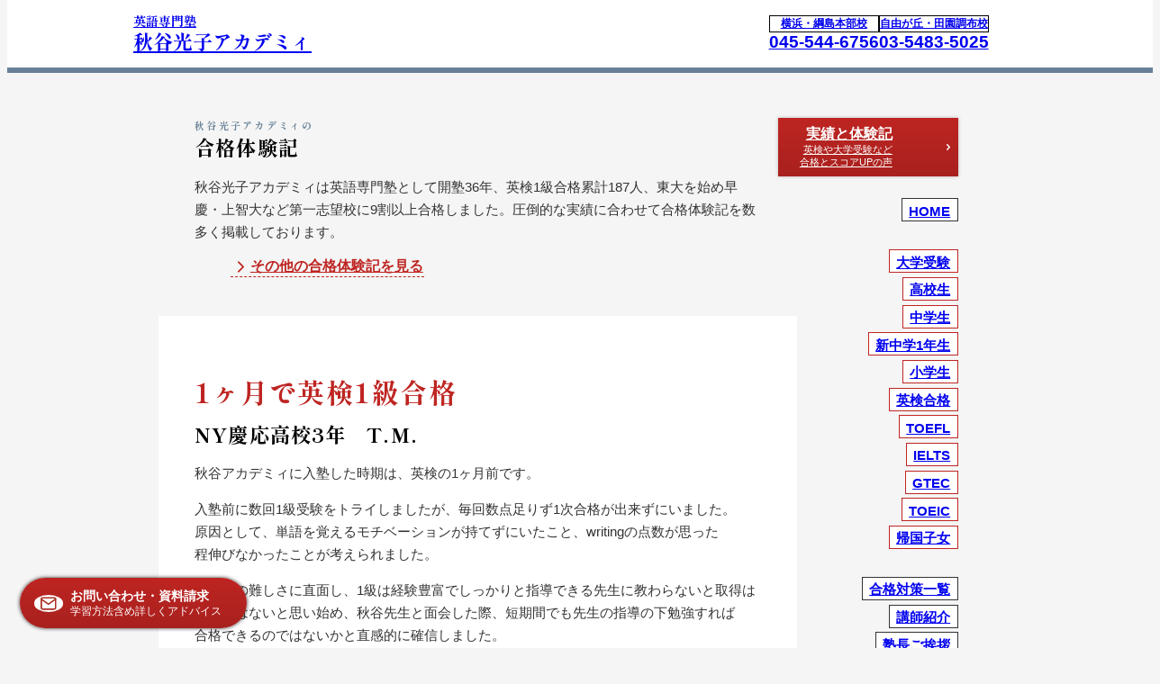

--- FILE ---
content_type: text/css; charset=utf-8
request_url: https://akitani-academy.jp/_next/static/css/a8dc094b9542ac1b.css
body_size: 1454
content:
:where(:not(html,iframe,canvas,img,svg,video,audio):not(svg *,symbol *)){all:unset;display:revert}*,:after,:before{box-sizing:border-box}a,button{cursor:revert}menu,ol,ul{list-style:none}img{max-inline-size:100%;max-block-size:100%}table{border-collapse:collapse}input,textarea{-webkit-user-select:auto}textarea{white-space:revert}meter{-webkit-appearance:revert;-moz-appearance:revert;appearance:revert}:where(pre){all:revert}::placeholder{color:unset}::marker{content:normal}:where([hidden]){display:none}:where([contenteditable]:not([contenteditable=false])){-moz-user-modify:read-write;-webkit-user-modify:read-write;overflow-wrap:break-word;-webkit-line-break:after-white-space;-webkit-user-select:auto}:where([draggable=true]){-webkit-user-drag:element}:where(dialog:modal){all:revert}html{overflow-x:hidden}body,html{scroll-behavior:smooth}iframe{border:none}summary{display:block}summary::-webkit-details-marker{display:none}input[type=radio],input[type=submit],label,select,summary{cursor:pointer}a:hover,input:hover,label:hover,select:hover,summary:hover{opacity:.6}h1,h2,h3,h4,h5,h6,strong{font-weight:700}img{height:auto}::placeholder{opacity:.4}textarea{display:block}input,textarea{max-width:100%}@media screen and (min-width:601px){.spOnly{display:none}}@media screen and (max-width:600px){.pcOnly{display:none}}.Gmap{aspect-ratio:8/5}@media screen and (max-width:600px){.Gmap{width:100%}}.honeypot,.p-country-name{display:none}.nav_course a{border-color:#be2522!important}h6.nav_course{color:#be2522}html{font-family:Shippori Mincho,serif}body{color:#333;background:#f5f5f5}@media(max-width:600px){body{overflow-x:hidden}}h1,h2,h3,h4,h5,h6{color:#000}p{font-size:15px}main{max-width:950px;margin:80px auto auto;padding:4vw;display:flex;justify-content:center;gap:3vw}main.marginTop0{margin-top:0;padding-top:0}main .h2,main h1,main h2,main h3,main h4,main h5,main h6{font-weight:700;letter-spacing:.05em}main .h2+.LinkList,main h1+.LinkList,main h2+.LinkList,main h3+.LinkList,main h4+.LinkList,main h5+.LinkList,main h6+.LinkList{margin-top:-3rem}main .h2 .subTitle,main .h2 small,main .h2:before,main h1 .subTitle,main h1 small,main h1:before,main h2 .subTitle,main h2 small,main h2:before,main h3 .subTitle,main h3 small,main h3:before,main h4 .subTitle,main h4 small,main h4:before,main h5 .subTitle,main h5 small,main h5:before,main h6 .subTitle,main h6 small,main h6:before{letter-spacing:.2em;font-size:.5em;color:#688096;display:block;content:attr(data-subtitle);pointer-events:none}main .h2.marginTop0,main h1.marginTop0,main h2.marginTop0,main h3.marginTop0,main h4.marginTop0,main h5.marginTop0,main h6.marginTop0{margin-top:0}main h1{color:#be2522;font-size:1.875rem;margin-bottom:.3em}main .h2,main h2{font-size:1.4rem;margin-top:1.5em;margin-bottom:.7em}main h3{font-size:1.2rem;margin-top:1.5em;margin-bottom:1em}main p{font-family:sans-serif;line-height:1.7em;margin-bottom:.8em}main>article{width:100%}main>article>:first-child{margin-top:0}main>article a{color:#be2522;border-bottom:1px dashed #be2522;padding:0 .05em}@media(min-width:600px){.nav_course_and_classtype{position:unset!important}}.nav_course_and_classtype .nav_course{visibility:hidden;height:0}.navClose{flex:1 1;background:rgba(0,0,0,.5);-webkit-backdrop-filter:blur(2px);backdrop-filter:blur(2px);opacity:0;transition:opacity .1s;cursor:pointer}@media(max-width:600px){.nav_true{transform:translateX(-100%)}.nav_true .navClose{opacity:1!important}}h3{margin-top:.7em}input[type=text]{border-bottom:1px solid #688096;padding:.2em 0}input[type=submit]{margin-top:.5rem;color:#fff;padding:.2em .5rem;background-color:#be2522}textarea{border:1px solid #688096;padding:.3em}.header_method{border-color:#be2522!important}.thumbnail{height:300px;position:relative;margin:-1.7rem -2.5rem 1.5rem}.bg{background-color:#fff}[id]:not(.splide,.splide__slide,.splide__list,.splide__track,#skip-silence-bar):before{pointer-events:none;display:block;height:12rem;margin-top:-12rem;content:"";order:0}*{min-width:0}body .overlay{position:fixed;top:0;left:0;z-index:9997;width:100%;height:100%;background-color:rgba(51,51,51,.9);visibility:hidden;opacity:0;transition:.15s}@media(max-width:600px){body .overlay{display:none}}body:has(.nav_true) .overlay{opacity:1!important;visibility:visible!important}@media screen and (min-width:601px){main{width:950px}}@media screen and (max-width:600px){main:has(.lp_main):has(.nav_true){position:relative;z-index:9998}}.hamburger{cursor:pointer;background-color:#af342c;position:absolute;top:0;right:0;display:flex;flex-flow:column;justify-content:center;align-items:center;transition:background .15s}@media screen and (min-width:601px){.hamburger{width:93px;height:80px;background-color:#af342c}}.hamburger div{position:absolute;top:50%;left:50%;width:33px;height:14px;transform:translate(-50%,-50%);z-index:9999}.hamburger div span{background-color:#fff;position:absolute;left:0;width:33px;height:1px}.hamburger div span:first-child{top:50%;transform:translateY(-50%) rotate(30deg)}.hamburger div span:nth-child(2){visibility:hidden;opacity:0}.hamburger div span:last-child{top:50%;transform:translateY(-50%) rotate(-30deg);bottom:auto}@media screen and (min-width:601px){.nav_true{transform:none;right:0!important}.nav_true .navClose{opacity:1!important}}

--- FILE ---
content_type: text/css; charset=utf-8
request_url: https://akitani-academy.jp/_next/static/css/99357033597ba3ad.css
body_size: 2213
content:
.header_header__FfSP_{width:100vw;background-color:#fff;position:fixed;top:0;border-bottom:6px solid #688096;z-index:999}@media(min-width:600px){.header_header__FfSP_{padding:min(3vw,.7rem)}}@media(max-width:600px){.header_header__FfSP_{font-size:.8em}}.header_inner__hqoDp{max-width:1000px;height:53px;margin:auto;display:flex;justify-content:space-between}@media(min-width:600px){.header_inner__hqoDp{align-items:center}}.header_inner__hqoDp .header_title__a25O4{color:#000;font-weight:700;font-size:1.375em;line-height:1em;margin-right:1rem;margin-bottom:.3em;display:flex;justify-content:center;align-items:center}@media(max-width:600px){.header_inner__hqoDp .header_title__a25O4{margin:3vw}}.header_inner__hqoDp .header_title__a25O4 small{font-size:.875rem;display:block}.header_menu__3flKw{display:flex;font-family:sans-serif;font-weight:700}.header_addr__5a2hj{height:100%;display:flex;gap:1em;margin-right:.65em;text-align:center}@media(max-width:760px){.header_addr__5a2hj{gap:.4em;margin-right:.4rem;flex-flow:column;justify-content:center;align-items:flex-end;line-height:1em}.header_addr__5a2hj:after,.header_addr__5a2hj:before{content:""}}.header_addr__5a2hj li{display:flex;flex-flow:column}.header_addr__5a2hj .header_name__gQtkl{font-size:.75em;border:1px solid #000}.header_addr__5a2hj .header_tel__3iiZK{font-size:1.2rem}@media(max-width:760px){.header_addr__5a2hj .header_tel__3iiZK{display:none}}@media(min-width:760px){.header_addr__5a2hj{display:flex}}.header_meta__F9afg{color:#f5f5f5;display:flex;justify-content:space-between}.header_meta__F9afg li{cursor:pointer}.header_meta__F9afg li>*{font-size:.8em;display:flex;justify-content:center;align-items:center}@media(max-width:600px){.header_meta__F9afg li>*{width:-moz-fit-content;width:fit-content;padding:0 .5rem}}.header_meta__F9afg .header_contact__aEoqv{text-align:center;background:#be2522;height:100%}.header_meta__F9afg .header_spMENU__d8Kq7{width:15vw;display:flex;flex-flow:column;justify-content:center;align-items:center;background:#be2522;transition:background .15s}@media screen and (min-width:601px){.header_meta__F9afg .header_spMENU__d8Kq7{display:none}}.header_meta__F9afg .header_spMENU__d8Kq7.header_close__wq5_p{background:#333}.header_meta__F9afg .header_spMENU__d8Kq7 svg{width:80%}.header_backButton__UUJaV{color:#fff;background-color:#be2522;position:fixed;top:75px;left:25px;padding:.2em .7em}.footer_footer__CKQ67{width:100vw;padding:8vw 4vw;background-color:rgba(104,128,150,.1)}.footer_inner__Jdz9w{max-width:1000px;min-height:200px;margin:auto;display:flex;flex-flow:column;justify-content:space-between}.footer_inner__Jdz9w h6{color:#688096;font-size:1.375rem;line-height:1em;margin-right:1rem;margin-bottom:.3em}.footer_inner__Jdz9w h6 small{font-size:.875rem;display:block}.footer_header__3r4l9{display:flex;flex-wrap:wrap;gap:.5rem;margin-bottom:max(2vw,2rem)}@media screen and (min-width:601px){.footer_header__3r4l9{align-items:flex-end}}.footer_menu__8DP7g{font-size:.8125em;display:flex}@media screen and (max-width:600px){.footer_menu__8DP7g{flex-flow:column;gap:.8em}}.footer_menu__8DP7g li{margin-right:1em}.footer_menu__8DP7g li:before{content:"- "}.footer_addr__HEjYk{display:flex;flex-wrap:wrap;font-size:.75rem;gap:.8em}.footer_addr__HEjYk li{margin-right:5em;margin-bottom:.7em;width:-moz-fit-content;width:fit-content}.footer_copyright__J4r4F{color:rgba(104,128,150,.6);margin-top:5vw;font-size:.8125em;text-align:right}.Button_button__30ukX{color:#333;width:14em;padding-top:.5rem;padding-bottom:.5rem;padding-left:1.5rem;box-shadow:0 0 4px rgba(0,0,0,.25);border-radius:20px;border:2px solid #be2522;background-color:#fff}.Button_button__30ukX.Button_fill__ESjg6{width:100%;max-width:200px;background:linear-gradient(180deg,#be2522,#a8211e);margin-bottom:1.5rem;margin-left:auto;border:none;border-radius:0;font-size:.7em;font-weight:400}.Button_button__30ukX.Button_fill__ESjg6 a{color:#fff}.Button_button__30ukX.Button_fill__ESjg6 span{font-size:1rem;font-weight:700}.Button_button__30ukX.Button_fill__ESjg6 svg path{stroke:#fff;stroke-width:2px}@media screen and (max-width:600px){.Button_button__30ukX{width:calc(50% - .5rem);padding-top:.5rem;padding-bottom:.5rem;padding-left:1rem}.Button_button__30ukX small{display:none}}.Button_button__30ukX a{color:#333;border:none;display:block;display:flex;justify-content:space-between;align-items:center;gap:.5rem}.Button_right__7kNTO{width:2em;height:2em;border-radius:100%;display:grid;place-items:center}.Button_right__7kNTO svg{width:50%}.Button_right__7kNTO svg path{stroke:#be2522;stroke-width:2px}.nav_nav__fL7mg{z-index:9;font-size:.95em;font-family:sans-serif;font-weight:700;min-width:-moz-fit-content;min-width:fit-content;text-align:right;height:-moz-fit-content;height:fit-content;margin-left:.7rem;position:-webkit-sticky;position:sticky;top:calc(80px + 3vw)}@media(max-width:600px){.nav_nav__fL7mg{top:57px;width:100vw;height:calc(100vh - 57px);position:fixed;right:-100%;transition:transform .3s;overflow-y:scroll}.nav_nav__fL7mg .nav_inner__TlATP{display:flex;min-height:100vh}.nav_nav__fL7mg .nav_main___lUq_{background-attachment:scroll;margin-left:auto;background:#f5f5f5;padding:3vw}}.nav_nav__fL7mg ul{margin-bottom:1.75rem}.nav_nav__fL7mg li{margin-bottom:.1rem}.nav_nav__fL7mg li a{background:#fff;border:1px solid #333;line-height:1.2em;padding:.3em .5em .1em;overflow:hidden;display:inline-block}.nav_nav__fL7mg .nav_addr__VTaSj{display:none;margin-top:.5em;margin-bottom:.6em}@media(max-width:600px){.nav_nav__fL7mg .nav_addr__VTaSj{display:flex;justify-content:flex-end;flex-wrap:wrap;gap:.6rem}}.nav_nav__fL7mg .nav_addr__VTaSj a{background:transparent;border:none;padding:0;line-height:1.4em}.nav_nav__fL7mg .nav_addr__VTaSj .nav_tel__a8qd5{color:#be2522;font-size:1.2em;width:-moz-fit-content;width:fit-content}.LinkList_LinkList__CMDsw{font-family:sans-serif;font-weight:700;display:flex;flex-wrap:wrap;gap:.7em;margin-bottom:1.5rem}@media screen and (min-width:601px){.LinkList_LinkList__CMDsw{width:80%}}.LinkList_LinkList__CMDsw li a{color:#be2522;display:inline-flex;place-items:center}.LinkList_LinkList__CMDsw li a svg{height:1.3em}.LinkList_LinkList__CMDsw li a svg path{stroke:#be2522}.LinkList_LinkList__CMDsw.LinkList_vertical__r_4ez{flex-direction:column}.contact_contact___aHw6{background-color:#fff;padding:1.5rem;margin:2rem -1.5rem 0}@media screen and (min-width:601px){.contact_contact___aHw6{padding:2rem 2.5rem;margin-right:-2.5rem;margin-left:-2.5rem}}.contact_contact___aHw6 h2:first-child{margin-top:0}.contact_contact___aHw6 h3{font-size:1.5ewm;margin-top:1.5rem;margin-bottom:1rem}.contact_contact___aHw6 h5{margin-top:1.6rem}.contact_contact___aHw6 *+h6{margin-top:.8rem}.contact_contact___aHw6 h6{color:#be2522;font-family:sans-serif;font-size:.8125rem;margin-bottom:-.3rem}.contact_contact___aHw6 form{padding-top:0;padding-bottom:0}.contact_contact___aHw6 input:not([type=submit]){width:15rem}.contact_contact___aHw6 input[type=submit]{padding:3px 28px;margin-top:.8rem}.contact_contact___aHw6 input[type=submit]:disabled{opacity:.6;cursor:not-allowed}.contact_contact___aHw6 textarea{width:100%;height:10rem;margin-top:.8rem;margin-bottom:.8rem}.contact_contact___aHw6 .contact_getAddress__MOglg{margin-top:.8rem}.contact_contact___aHw6 .contact_setAddress__amUCN{margin-top:.8rem;cursor:pointer}.contact_contact___aHw6 .contact_setAddress__amUCN button{border:1px solid #688096;padding:5px 22px}.contact_select__FpRFY{width:10rem;border-bottom:1px solid #688096;padding:.2em 0;position:relative}.contact_select__FpRFY:after{content:"";width:.6rem;height:.6rem;border-top:.1rem solid #688096;border-right:.1rem solid #688096;transform:rotate(135deg) translate(.33rem,-.33rem);display:block;position:absolute;top:0;right:5%;pointer-events:none}.contact_select__FpRFY select{width:100%}.contact_contactCheck__6OVnx{font-size:.9em;display:flex;gap:.2rem;flex-wrap:wrap;margin:.3em 0}.contact_contactCheck__6OVnx input{display:none}.contact_contactCheck__6OVnx input:checked+label{color:#fff;background-color:#688096}.contact_contactCheck__6OVnx label{border:1px solid #688096;padding:.2em .5em;display:block}.ContactButton_button__RfjCb{color:#fff;background:linear-gradient(180deg,#be2522,#a8211e);padding:.7rem 1.3rem .7rem 1rem;border-radius:999px;display:flex;place-items:center;gap:.3rem;position:fixed;bottom:3vmin;left:3vmin;box-shadow:0 0 4px rgba(0,0,0,.8)}.ContactButton_icon__PmuW5{background-color:#fff;border-radius:100%;aspect-ratio:1;width:2rem;display:grid;place-items:center}.ContactButton_text__SLyZa{font-family:sans-serif;font-size:.9rem;margin:0 .5rem}@media screen and (max-width:600px){.ContactButton_text__SLyZa{font-size:.8rem}}.ContactButton_text__SLyZa strong{font-weight:700}.ContactButton_text__SLyZa small{font-size:.8em;display:block}.experiences_article__19oGD{background:#fff;padding:2rem 2.5rem;margin-right:-2.5rem;margin-left:-2.5rem;margin-top:2.5rem}@media screen and (max-width:600px){.experiences_article__19oGD{width:100vw;margin:2rem calc(50% - 50vw) 0;padding:1.3rem calc(50vw - 50%)}}.experiences_article__19oGD h2{margin-top:0}

--- FILE ---
content_type: text/css; charset=utf-8
request_url: https://akitani-academy.jp/_next/static/css/9d2e7e36e2b64a9c.css
body_size: 4979
content:
.header_header__FfSP_{width:100vw;background-color:#fff;position:fixed;top:0;border-bottom:6px solid #688096;z-index:999}@media(min-width:600px){.header_header__FfSP_{padding:min(3vw,.7rem)}}@media(max-width:600px){.header_header__FfSP_{font-size:.8em}}.header_inner__hqoDp{max-width:1000px;height:53px;margin:auto;display:flex;justify-content:space-between}@media(min-width:600px){.header_inner__hqoDp{align-items:center}}.header_inner__hqoDp .header_title__a25O4{color:#000;font-weight:700;font-size:1.375em;line-height:1em;margin-right:1rem;margin-bottom:.3em;display:flex;justify-content:center;align-items:center}@media(max-width:600px){.header_inner__hqoDp .header_title__a25O4{margin:3vw}}.header_inner__hqoDp .header_title__a25O4 small{font-size:.875rem;display:block}.header_menu__3flKw{display:flex;font-family:sans-serif;font-weight:700}.header_addr__5a2hj{height:100%;display:flex;gap:1em;margin-right:.65em;text-align:center}@media(max-width:760px){.header_addr__5a2hj{gap:.4em;margin-right:.4rem;flex-flow:column;justify-content:center;align-items:flex-end;line-height:1em}.header_addr__5a2hj:after,.header_addr__5a2hj:before{content:""}}.header_addr__5a2hj li{display:flex;flex-flow:column}.header_addr__5a2hj .header_name__gQtkl{font-size:.75em;border:1px solid #000}.header_addr__5a2hj .header_tel__3iiZK{font-size:1.2rem}@media(max-width:760px){.header_addr__5a2hj .header_tel__3iiZK{display:none}}@media(min-width:760px){.header_addr__5a2hj{display:flex}}.header_meta__F9afg{color:#f5f5f5;display:flex;justify-content:space-between}.header_meta__F9afg li{cursor:pointer}.header_meta__F9afg li>*{font-size:.8em;display:flex;justify-content:center;align-items:center}@media(max-width:600px){.header_meta__F9afg li>*{width:-moz-fit-content;width:fit-content;padding:0 .5rem}}.header_meta__F9afg .header_contact__aEoqv{text-align:center;background:#be2522;height:100%}.header_meta__F9afg .header_spMENU__d8Kq7{width:15vw;display:flex;flex-flow:column;justify-content:center;align-items:center;background:#be2522;transition:background .15s}@media screen and (min-width:601px){.header_meta__F9afg .header_spMENU__d8Kq7{display:none}}.header_meta__F9afg .header_spMENU__d8Kq7.header_close__wq5_p{background:#333}.header_meta__F9afg .header_spMENU__d8Kq7 svg{width:80%}.header_backButton__UUJaV{color:#fff;background-color:#be2522;position:fixed;top:75px;left:25px;padding:.2em .7em}.footer_footer__CKQ67{width:100vw;padding:8vw 4vw;background-color:rgba(104,128,150,.1)}.footer_inner__Jdz9w{max-width:1000px;min-height:200px;margin:auto;display:flex;flex-flow:column;justify-content:space-between}.footer_inner__Jdz9w h6{color:#688096;font-size:1.375rem;line-height:1em;margin-right:1rem;margin-bottom:.3em}.footer_inner__Jdz9w h6 small{font-size:.875rem;display:block}.footer_header__3r4l9{display:flex;flex-wrap:wrap;gap:.5rem;margin-bottom:max(2vw,2rem)}@media screen and (min-width:601px){.footer_header__3r4l9{align-items:flex-end}}.footer_menu__8DP7g{font-size:.8125em;display:flex}@media screen and (max-width:600px){.footer_menu__8DP7g{flex-flow:column;gap:.8em}}.footer_menu__8DP7g li{margin-right:1em}.footer_menu__8DP7g li:before{content:"- "}.footer_addr__HEjYk{display:flex;flex-wrap:wrap;font-size:.75rem;gap:.8em}.footer_addr__HEjYk li{margin-right:5em;margin-bottom:.7em;width:-moz-fit-content;width:fit-content}.footer_copyright__J4r4F{color:rgba(104,128,150,.6);margin-top:5vw;font-size:.8125em;text-align:right}.Button_button__30ukX{color:#333;width:14em;padding-top:.5rem;padding-bottom:.5rem;padding-left:1.5rem;box-shadow:0 0 4px rgba(0,0,0,.25);border-radius:20px;border:2px solid #be2522;background-color:#fff}.Button_button__30ukX.Button_fill__ESjg6{width:100%;max-width:200px;background:linear-gradient(180deg,#be2522,#a8211e);margin-bottom:1.5rem;margin-left:auto;border:none;border-radius:0;font-size:.7em;font-weight:400}.Button_button__30ukX.Button_fill__ESjg6 a{color:#fff}.Button_button__30ukX.Button_fill__ESjg6 span{font-size:1rem;font-weight:700}.Button_button__30ukX.Button_fill__ESjg6 svg path{stroke:#fff;stroke-width:2px}@media screen and (max-width:600px){.Button_button__30ukX{width:calc(50% - .5rem);padding-top:.5rem;padding-bottom:.5rem;padding-left:1rem}.Button_button__30ukX small{display:none}}.Button_button__30ukX a{color:#333;border:none;display:block;display:flex;justify-content:space-between;align-items:center;gap:.5rem}.Button_right__7kNTO{width:2em;height:2em;border-radius:100%;display:grid;place-items:center}.Button_right__7kNTO svg{width:50%}.Button_right__7kNTO svg path{stroke:#be2522;stroke-width:2px}.nav_nav__fL7mg{z-index:9;font-size:.95em;font-family:sans-serif;font-weight:700;min-width:-moz-fit-content;min-width:fit-content;text-align:right;height:-moz-fit-content;height:fit-content;margin-left:.7rem;position:-webkit-sticky;position:sticky;top:calc(80px + 3vw)}@media(max-width:600px){.nav_nav__fL7mg{top:57px;width:100vw;height:calc(100vh - 57px);position:fixed;right:-100%;transition:transform .3s;overflow-y:scroll}.nav_nav__fL7mg .nav_inner__TlATP{display:flex;min-height:100vh}.nav_nav__fL7mg .nav_main___lUq_{background-attachment:scroll;margin-left:auto;background:#f5f5f5;padding:3vw}}.nav_nav__fL7mg ul{margin-bottom:1.75rem}.nav_nav__fL7mg li{margin-bottom:.1rem}.nav_nav__fL7mg li a{background:#fff;border:1px solid #333;line-height:1.2em;padding:.3em .5em .1em;overflow:hidden;display:inline-block}.nav_nav__fL7mg .nav_addr__VTaSj{display:none;margin-top:.5em;margin-bottom:.6em}@media(max-width:600px){.nav_nav__fL7mg .nav_addr__VTaSj{display:flex;justify-content:flex-end;flex-wrap:wrap;gap:.6rem}}.nav_nav__fL7mg .nav_addr__VTaSj a{background:transparent;border:none;padding:0;line-height:1.4em}.nav_nav__fL7mg .nav_addr__VTaSj .nav_tel__a8qd5{color:#be2522;font-size:1.2em;width:-moz-fit-content;width:fit-content}.contact_contact___aHw6{background-color:#fff;padding:1.5rem;margin:2rem -1.5rem 0}@media screen and (min-width:601px){.contact_contact___aHw6{padding:2rem 2.5rem;margin-right:-2.5rem;margin-left:-2.5rem}}.contact_contact___aHw6 h2:first-child{margin-top:0}.contact_contact___aHw6 h3{font-size:1.5ewm;margin-top:1.5rem;margin-bottom:1rem}.contact_contact___aHw6 h5{margin-top:1.6rem}.contact_contact___aHw6 *+h6{margin-top:.8rem}.contact_contact___aHw6 h6{color:#be2522;font-family:sans-serif;font-size:.8125rem;margin-bottom:-.3rem}.contact_contact___aHw6 form{padding-top:0;padding-bottom:0}.contact_contact___aHw6 input:not([type=submit]){width:15rem}.contact_contact___aHw6 input[type=submit]{padding:3px 28px;margin-top:.8rem}.contact_contact___aHw6 input[type=submit]:disabled{opacity:.6;cursor:not-allowed}.contact_contact___aHw6 textarea{width:100%;height:10rem;margin-top:.8rem;margin-bottom:.8rem}.contact_contact___aHw6 .contact_getAddress__MOglg{margin-top:.8rem}.contact_contact___aHw6 .contact_setAddress__amUCN{margin-top:.8rem;cursor:pointer}.contact_contact___aHw6 .contact_setAddress__amUCN button{border:1px solid #688096;padding:5px 22px}.contact_select__FpRFY{width:10rem;border-bottom:1px solid #688096;padding:.2em 0;position:relative}.contact_select__FpRFY:after{content:"";width:.6rem;height:.6rem;border-top:.1rem solid #688096;border-right:.1rem solid #688096;transform:rotate(135deg) translate(.33rem,-.33rem);display:block;position:absolute;top:0;right:5%;pointer-events:none}.contact_select__FpRFY select{width:100%}.contact_contactCheck__6OVnx{font-size:.9em;display:flex;gap:.2rem;flex-wrap:wrap;margin:.3em 0}.contact_contactCheck__6OVnx input{display:none}.contact_contactCheck__6OVnx input:checked+label{color:#fff;background-color:#688096}.contact_contactCheck__6OVnx label{border:1px solid #688096;padding:.2em .5em;display:block}.LinkList_LinkList__CMDsw{font-family:sans-serif;font-weight:700;display:flex;flex-wrap:wrap;gap:.7em;margin-bottom:1.5rem}@media screen and (min-width:601px){.LinkList_LinkList__CMDsw{width:80%}}.LinkList_LinkList__CMDsw li a{color:#be2522;display:inline-flex;place-items:center}.LinkList_LinkList__CMDsw li a svg{height:1.3em}.LinkList_LinkList__CMDsw li a svg path{stroke:#be2522}.LinkList_LinkList__CMDsw.LinkList_vertical__r_4ez{flex-direction:column}.ExperiencesList_ExperiencesListArea__6f5B3{display:flex;gap:1em;background:#fff;padding:1.5em 2em;margin-right:-2em;margin-left:-2em;margin-bottom:1.2em}.ExperiencesList_ExperiencesListArea__6f5B3.ExperiencesList_responsive__FPFfv{gap:1.5em}.ExperiencesList_ExperiencesListArea__6f5B3.ExperiencesList_responsive__FPFfv .ExperiencesList_titleImg__kyn5J{min-width:130px;width:130px;place-items:center}.ExperiencesList_ExperiencesListArea__6f5B3.ExperiencesList_responsive__FPFfv .ExperiencesList_title__pnCdO{width:130px}.ExperiencesList_ExperiencesListArea__6f5B3.ExperiencesList_responsive__FPFfv .ExperiencesList_ExperiencesList__nYsmg ul{max-height:25em}@media screen and (max-width:600px){.ExperiencesList_ExperiencesListArea__6f5B3.ExperiencesList_responsive__FPFfv{flex-flow:column}.ExperiencesList_ExperiencesListArea__6f5B3.ExperiencesList_responsive__FPFfv .ExperiencesList_titleArea__dQc3y{display:flex;align-items:center;gap:1rem;margin-bottom:.7rem;margin-left:-.3rem}.ExperiencesList_ExperiencesListArea__6f5B3.ExperiencesList_responsive__FPFfv .ExperiencesList_titleArea__dQc3y .ExperiencesList_data__nCZ2B{margin-top:0;text-align:left}}.ExperiencesList_ExperiencesListArea__6f5B3 .ExperiencesList_titleArea__dQc3y{text-align:center;min-width:-moz-fit-content;min-width:fit-content;width:-moz-fit-content;width:fit-content}.ExperiencesList_ExperiencesListArea__6f5B3 .ExperiencesList_titleArea__dQc3y h3{margin:0}.ExperiencesList_ExperiencesListArea__6f5B3 .ExperiencesList_titleArea__dQc3y .ExperiencesList_titleCategory__FHZxq{font-size:.8rem;line-height:1.1em;font-weight:700;font-size:1.3rem;margin-bottom:1rem}.ExperiencesList_ExperiencesListArea__6f5B3 .ExperiencesList_titleArea__dQc3y .ExperiencesList_titleImg__kyn5J{display:flex;flex-flow:column}.ExperiencesList_ExperiencesListArea__6f5B3 .ExperiencesList_titleArea__dQc3y .ExperiencesList_titleImg__kyn5J img{min-width:90px;width:90px;margin:auto}.ExperiencesList_ExperiencesListArea__6f5B3 .ExperiencesList_titleArea__dQc3y .ExperiencesList_titleImg__kyn5J small{font-size:.8rem;margin-top:.3rem;margin-bottom:1rem}.ExperiencesList_ExperiencesListArea__6f5B3 .ExperiencesList_titleArea__dQc3y .ExperiencesList_title__pnCdO{gap:.5em;display:flex;align-items:center;justify-content:space-between}.ExperiencesList_ExperiencesListArea__6f5B3 .ExperiencesList_titleArea__dQc3y .ExperiencesList_title__pnCdO .ExperiencesList_laureltree_left__qsMDr{width:1.5rem;height:3rem}.ExperiencesList_ExperiencesListArea__6f5B3 .ExperiencesList_titleArea__dQc3y .ExperiencesList_title__pnCdO .ExperiencesList_laureltree_right__RZ1fT{width:1.5rem;height:3rem;transform:scaleX(-1)}.ExperiencesList_ExperiencesListArea__6f5B3 .ExperiencesList_titleArea__dQc3y .ExperiencesList_title__pnCdO img{margin-bottom:.2em}.ExperiencesList_ExperiencesListArea__6f5B3 .ExperiencesList_titleArea__dQc3y .ExperiencesList_title__pnCdO .ExperiencesList_h3__OMmw_{min-width:-moz-fit-content;min-width:fit-content;font-size:1.2rem;line-height:1.2rem;text-align:center;margin:0}.ExperiencesList_ExperiencesListArea__6f5B3 .ExperiencesList_titleArea__dQc3y .ExperiencesList_title__pnCdO .ExperiencesList_h3__OMmw_ small{font-size:.9rem}.ExperiencesList_ExperiencesListArea__6f5B3 .ExperiencesList_titleArea__dQc3y .ExperiencesList_data__nCZ2B{margin-top:.3rem;font-size:.8rem;line-height:1rem}.ExperiencesList_ExperiencesListArea__6f5B3 .ExperiencesList_ExperiencesList__nYsmg{position:relative}.ExperiencesList_ExperiencesListArea__6f5B3 .ExperiencesList_ExperiencesList__nYsmg:after{content:"";position:absolute;bottom:0;left:0;width:100%;height:20%;background:linear-gradient(hsla(0,0%,100%,0),#fff)}.ExperiencesList_ExperiencesListArea__6f5B3 .ExperiencesList_ExperiencesList__nYsmg ul{font-family:sans-serif;max-height:28em;width:100%;display:flex;flex-flow:column;gap:.7em;line-height:1.3em;padding-bottom:3em;overflow-y:scroll;transform:scaleX(-1)}@supports(-webkit-appearance:none){.ExperiencesList_ExperiencesListArea__6f5B3 .ExperiencesList_ExperiencesList__nYsmg ul{padding-right:.7em}.ExperiencesList_ExperiencesListArea__6f5B3 .ExperiencesList_ExperiencesList__nYsmg ul::-webkit-scrollbar{-webkit-appearance:none;width:.5em}.ExperiencesList_ExperiencesListArea__6f5B3 .ExperiencesList_ExperiencesList__nYsmg ul::-webkit-scrollbar-track{background-color:rgba(104,128,150,.1)}.ExperiencesList_ExperiencesListArea__6f5B3 .ExperiencesList_ExperiencesList__nYsmg ul::-webkit-scrollbar-thumb{background-color:#be2522}}.ExperiencesList_ExperiencesListArea__6f5B3 .ExperiencesList_ExperiencesList__nYsmg ul li{transform:scaleX(-1);display:flex;gap:.7em}.ExperiencesList_ExperiencesListArea__6f5B3 .ExperiencesList_ExperiencesList__nYsmg ul time{display:block;min-width:-moz-fit-content;min-width:fit-content}.ExperiencesList_ExperiencesListArea__6f5B3 .ExperiencesList_ExperiencesList__nYsmg ul .ExperiencesList_meta__QUa2h{width:100%}.ExperiencesList_ExperiencesListArea__6f5B3 .ExperiencesList_ExperiencesList__nYsmg ul span{display:block}.ExperiencesList_ExperiencesListArea__6f5B3 .ExperiencesList_ExperiencesList__nYsmg ul span a{color:#be2522;border-color:#be2522}.LoopCarousel_gradation__M6Ad8{position:relative;margin-right:-2.5rem;margin-left:-2.5rem}.LoopCarousel_gradation__M6Ad8:after,.LoopCarousel_gradation__M6Ad8:before{width:15%;height:100%;position:absolute;top:0;z-index:9}.LoopCarousel_gradation__M6Ad8:before{left:-1px;background:linear-gradient(270deg,hsla(0,0%,100%,0),#fff)}.LoopCarousel_gradation__M6Ad8:after{right:-1px;background:linear-gradient(90deg,hsla(0,0%,100%,0),#fff)}.LoopCarousel_carousel__cpb5f{width:100%;overflow-x:scroll}.LoopCarousel_carousel__cpb5f:not(:hover)::-webkit-scrollbar{display:none}.LoopCarousel_carousel__cpb5f .LoopCarousel_container__mE9Ap{gap:1rem;display:flex;width:-moz-fit-content;width:fit-content;height:100%}.LoopCarousel_carousel__cpb5f .LoopCarousel_container__mE9Ap>div{min-height:100%}.LoopCarousel_group__PkBIU{display:flex;height:100%;width:100vw;display:grid;place-items:center}.styles_h2_red__XEaqe{color:#be2522}.styles_h2_blue__2WlA3{color:#3b4773}.styles_main__AYZNo{margin-top:0;padding-top:0}.styles_main__AYZNo article{max-width:35rem}.styles_main__AYZNo article h2 .styles_subTitle__5P1_7,.styles_main__AYZNo article h2:before{color:#be2522;margin-bottom:.1em;letter-spacing:.2em;font-size:.5em;display:block;content:attr(data-subtitle);pointer-events:none}.styles_main__AYZNo article p{margin-bottom:1.5em}.styles_main__AYZNo .styles_more__24nc2 ul{width:100%;display:flex;justify-content:flex-end;flex-wrap:wrap;margin-top:1rem;margin-bottom:1.5rem}.styles_main__AYZNo .styles_more__24nc2 ul li{font-size:1rem}.styles_main__AYZNo .styles_more__24nc2 ul li a{color:#be2522}.styles_top___retM{max-width:1000px;margin:calc(81px + 2.3rem) auto 2.7rem;box-shadow:inset 0 0 10px 1px rgba(0,0,0,.2),0 0 10px rgba(0,0,0,.3),0 0 20px rgba(0,0,0,.1)}@media(min-width:1000px){.styles_top___retM,.styles_top___retM>*{border-radius:.5rem;overflow:hidden}}@media screen and (min-width:601px){.styles_top___retM{text-align:center}}@media screen and (max-width:600px){.styles_top___retM{margin-top:59px}}.styles_topImg__SKpOR{height:400px;display:grid;place-items:center;position:relative}.styles_topImg__SKpOR h2,.styles_topImg__SKpOR h3{word-break:keep-all;overflow-wrap:break-word;color:#fff;text-shadow:rgba(0,0,0,.7) 1px 1px 10px,rgba(0,0,0,.7) -1px 1px 10px,rgba(0,0,0,.7) 1px -1px 10px,rgba(0,0,0,.7) -1px -1px 10px}@media screen and (max-width:600px){.styles_topImg__SKpOR h2,.styles_topImg__SKpOR h3{padding-left:1rem}}.styles_topImg__SKpOR h3{font-weight:400}.styles_topImg__SKpOR .styles_messageH2__jk6_C{font-size:2.3em}@media screen and (max-width:600px){.styles_topImg__SKpOR{height:330px}}.styles_topImg__SKpOR .styles_bg__9sz8M{position:absolute;top:0;left:0;width:100%;height:100%;object-fit:cover;z-index:-1}.styles_card__vxm8V{padding:1.7rem 2.5rem;margin:0 -2.5rem}.styles_card__vxm8V.styles_bg__9sz8M{background-color:#fff}.styles_card__vxm8V h2{margin-top:0}.styles_card__vxm8V h2 .styles_subTitle__5P1_7,.styles_card__vxm8V h2:before{color:#be2522;margin-bottom:.1em}.styles_card__vxm8V.styles_news__10xq_{background-color:#fae5e5;margin-bottom:2rem}.styles_card__vxm8V.styles_news__10xq_ .styles_more__24nc2 ul{margin-bottom:0}@media screen and (max-width:600px){.styles_card__vxm8V.styles_news__10xq_{width:100vw;margin-right:calc(50% - 50vw);margin-left:calc(50% - 50vw);padding:1.7rem calc(50vw - 50%)}}.styles_card__vxm8V.styles_news__10xq_ .styles_breakingNews____f7n{display:flex;justify-content:flex-end;flex-wrap:wrap}.styles_card__vxm8V.styles_news__10xq_ .styles_breakingNews____f7n a{display:inline-flex;place-items:center;color:#be2522;font-weight:700;font-family:sans-serif}.styles_card__vxm8V.styles_news__10xq_ .styles_breakingNews____f7n a svg{height:1.3em;color:#be2522}.styles_card__vxm8V.styles_news__10xq_ .styles_breakingNews____f7n a svg path{stroke:#be2522}.styles_card__vxm8V.styles_marginBottom__PCDZh{margin-bottom:2rem}.styles_courseAndClasstype__9jWTK .styles_wrap__PSVd1{position:relative}.styles_courseAndClasstype__9jWTK .styles_wrap__PSVd1:after{font-family:sans-serif;font-size:.8125rem;line-height:1em;content:"> あなたの組み合わせを見る";color:#fff;background-color:#be2522;padding:.45em .6em;position:absolute;bottom:0;right:0;display:block}.styles_courseAndClasstype__9jWTK:hover *{opacity:1}.styles_courseAndClasstype__9jWTK:hover .styles_wrap__PSVd1{position:relative}.styles_courseAndClasstype__9jWTK:hover .styles_wrap__PSVd1:after{opacity:.5}.styles_courseAndClasstype__9jWTK select{pointer-events:none}.styles_curriculum__0MwVj{background-color:#fff;padding:1vw;position:relative}@media screen and (max-width:600px){.styles_curriculum__0MwVj{padding:.5rem .5rem 1.3rem;width:100vw;margin:0 calc(50% - 50vw)}}.styles_curriculum__0MwVj svg{font-family:sans-serif}.styles_curriculum__0MwVj:after{font-weight:700;font-family:sans-serif;font-size:.8125rem;line-height:1em;content:"> レベル別カリキュラム(PDF)を見る";color:#fff;background-color:#be2522;padding:.45em .6em;position:absolute;bottom:0;right:0;display:block}.styles_curriculum__0MwVj:hover{opacity:1}.styles_curriculum__0MwVj:hover:after{opacity:.7}.styles_teacherList__lcvxt ul{display:flex;gap:1rem;height:13rem}.styles_teacherList__lcvxt ul .styles_teacher__g_Chc{flex-shrink:0;width:180px}.styles_gallery__YNtoU{margin-top:1rem;display:flex;gap:1rem}.styles_gallery__YNtoU li img{min-width:200px}.styles_courseBox___B1K8{margin:auto;display:flex;justify-content:center;flex-wrap:wrap;gap:1rem;padding:1.5rem}@media screen and (max-width:600px){.styles_courseBox___B1K8{padding-left:0;padding-right:0}}.styles_courseBox___B1K8:before{content:none!important}.styles_experiencesArea__FwZgl{position:relative;background:linear-gradient(180deg,hsla(0,0%,100%,0),#fff);width:100%}.styles_experiencesArea__FwZgl .styles_experiencesLink__L69oK{color:initial;padding:0;border:0}.styles_experiencesArea__FwZgl .styles_experiencesLink__L69oK:hover{opacity:1}.styles_experiencesArea__FwZgl .styles_experiencesLink__L69oK:hover .styles_experiencesButton__ZGlAr{background:linear-gradient(180deg,#be2522,#a8211e)!important;box-shadow:0 0 2px #000!important}.styles_experiencesArea__FwZgl .styles_experiencesLink__L69oK .styles_experiencesBox__Lb1_U{display:flex;font-size:.8rem;gap:2.5rem}.styles_experiencesArea__FwZgl .styles_experiencesLink__L69oK .styles_experiencesBox__Lb1_U .styles_experienceBox__aSIdS{margin-top:-10px;min-width:430px}.styles_experiencesArea__FwZgl .styles_experiencesLink__L69oK .styles_experiencesLinkArea__6v1EL{font-family:sans-serif;font-weight:700;position:absolute;bottom:0;left:0;width:100%;height:20%;display:grid;place-items:center}.styles_experiencesArea__FwZgl .styles_experiencesLink__L69oK .styles_experiencesLinkArea__6v1EL .styles_experiencesButton__ZGlAr{color:#fff;background:linear-gradient(180deg,#333,#262626);border:0;border-radius:999px;box-shadow:0 0 4px rgba(0,0,0,.8);padding:.5em 1.5em;transition:background .2s,box-shadow 2s}.styles_experiencesArea__FwZgl .styles_experiencesLink__L69oK .styles_experiencesLinkArea__6v1EL .styles_experiencesButton__ZGlAr a{color:#fff;display:block}.ContactButton_button__RfjCb{color:#fff;background:linear-gradient(180deg,#be2522,#a8211e);padding:.7rem 1.3rem .7rem 1rem;border-radius:999px;display:flex;place-items:center;gap:.3rem;position:fixed;bottom:3vmin;left:3vmin;box-shadow:0 0 4px rgba(0,0,0,.8)}.ContactButton_icon__PmuW5{background-color:#fff;border-radius:100%;aspect-ratio:1;width:2rem;display:grid;place-items:center}.ContactButton_text__SLyZa{font-family:sans-serif;font-size:.9rem;margin:0 .5rem}@media screen and (max-width:600px){.ContactButton_text__SLyZa{font-size:.8rem}}.ContactButton_text__SLyZa strong{font-weight:700}.ContactButton_text__SLyZa small{font-size:.8em;display:block}.View_View__jGIKv{min-width:0;margin-top:calc(80px + 3vw)}.View_View__jGIKv h3{color:#333;font-size:1.2em;margin-bottom:1em}.View_View__jGIKv h4{margin-bottom:1em}.View_View__jGIKv h5{font-size:.8em;margin-bottom:1em}.View_View__jGIKv p{font-family:sans-serif}.View_card__KEMiY{background-color:#fff;margin-right:-2.5rem;margin-left:-2.5rem;padding:1.5rem 2.5rem}@media(min-width:600px){.View_flex__OUO4k{display:flex;gap:1rem}}.View_experiences__2leto{margin-top:1rem}.View_title__sWCjW{font-size:1.7rem;margin-bottom:1.7rem}.View_title__sWCjW:before{content:attr(data-subtitle);font-size:.9rem}.View_gallery__paFbk{overflow-x:scroll}.View_gallery__paFbk ul{display:flex;gap:.7rem}.View_courseBody__7wl3t{margin-bottom:1.5rem}.View_article__on6DP{height:-moz-fit-content;height:fit-content}.View_taikenki__hnyU5{padding:1rem;border:1px solid #f5f5f5;min-width:12em;position:relative}@media(min-width:600px){.View_taikenki__hnyU5{overflow:hidden}}@media(max-width:601px){.View_taikenki__hnyU5{width:100vw;margin:0 calc(50% - 50vw);padding:1rem}}.View_taikenki__hnyU5:after{content:"";position:absolute;bottom:0;right:0;width:100%;height:30%;background:linear-gradient(hsla(0,0%,100%,0),hsla(0,0%,100%,.8),#fff)}@media(max-width:601px){.View_taikenki__hnyU5:after{height:100%;width:3rem;right:-1.5rem;background:linear-gradient(90deg,hsla(0,0%,100%,0),hsla(0,0%,100%,.8),#fff)}}.View_taikenki__hnyU5 .View_more__rRpMK{display:block;width:calc(100% - 2rem);position:absolute;bottom:1rem;z-index:99;text-align:center;border:none;color:#333;font-family:sans-serif;font-size:.8125rem;font-weight:700}@media(max-width:601px){.View_taikenki__hnyU5 .View_more__rRpMK{display:none}}.View_taikenki__hnyU5 .View_inner__MCH0A{width:calc(100% - 2rem);display:flex;flex-flow:column}@media(min-width:600px){.View_taikenki__hnyU5 .View_inner__MCH0A{position:absolute}}@media(max-width:601px){.View_taikenki__hnyU5 .View_inner__MCH0A .View_scroll__OANx_{overflow-y:scroll;width:100vw;margin:0 calc(50% - 50vw);display:flex}.View_taikenki__hnyU5 .View_inner__MCH0A .View_scroll__OANx_ .View_space__Xw5yW{min-width:.5rem}.View_taikenki__hnyU5 .View_inner__MCH0A .View_scroll__OANx_ ul{margin-left:1.5rem;margin-right:3rem}}.View_taikenki__hnyU5 .View_inner__MCH0A ul{font-size:.9rem;display:flex;gap:.7rem}@media(min-width:600px){.View_taikenki__hnyU5 .View_inner__MCH0A ul{flex-direction:column}}@media(max-width:601px){.View_taikenki__hnyU5 .View_inner__MCH0A ul li{min-width:7rem}}.View_taikenki__hnyU5 .View_inner__MCH0A ul a{padding:0;border:none;color:#688096}.View_taikenki__hnyU5 .View_inner__MCH0A ul span{width:100%}.View_taikenki__hnyU5 .View_inner__MCH0A ul .View_taikenki_title__YgGKt{color:#be2522;border-bottom:1px dashed #be2522}

--- FILE ---
content_type: text/css; charset=utf-8
request_url: https://akitani-academy.jp/_next/static/css/60100ad2c94ee944.css
body_size: 1806
content:
.LinkList_LinkList__CMDsw{font-family:sans-serif;font-weight:700;display:flex;flex-wrap:wrap;gap:.7em;margin-bottom:1.5rem}@media screen and (min-width:601px){.LinkList_LinkList__CMDsw{width:80%}}.LinkList_LinkList__CMDsw li a{color:#be2522;display:inline-flex;place-items:center}.LinkList_LinkList__CMDsw li a svg{height:1.3em}.LinkList_LinkList__CMDsw li a svg path{stroke:#be2522}.LinkList_LinkList__CMDsw.LinkList_vertical__r_4ez{flex-direction:column}.LoopCarousel_gradation__M6Ad8{position:relative;margin-right:-2.5rem;margin-left:-2.5rem}.LoopCarousel_gradation__M6Ad8:after,.LoopCarousel_gradation__M6Ad8:before{width:15%;height:100%;position:absolute;top:0;z-index:9}.LoopCarousel_gradation__M6Ad8:before{left:-1px;background:linear-gradient(270deg,hsla(0,0%,100%,0),#fff)}.LoopCarousel_gradation__M6Ad8:after{right:-1px;background:linear-gradient(90deg,hsla(0,0%,100%,0),#fff)}.LoopCarousel_carousel__cpb5f{width:100%;overflow-x:scroll}.LoopCarousel_carousel__cpb5f:not(:hover)::-webkit-scrollbar{display:none}.LoopCarousel_carousel__cpb5f .LoopCarousel_container__mE9Ap{gap:1rem;display:flex;width:-moz-fit-content;width:fit-content;height:100%}.LoopCarousel_carousel__cpb5f .LoopCarousel_container__mE9Ap>div{min-height:100%}.LoopCarousel_group__PkBIU{display:flex;height:100%;width:100vw;display:grid;place-items:center}.ContactButton_button__RfjCb{color:#fff;background:linear-gradient(180deg,#be2522,#a8211e);padding:.7rem 1.3rem .7rem 1rem;border-radius:999px;display:flex;place-items:center;gap:.3rem;position:fixed;bottom:3vmin;left:3vmin;box-shadow:0 0 4px rgba(0,0,0,.8)}.ContactButton_icon__PmuW5{background-color:#fff;border-radius:100%;aspect-ratio:1;width:2rem;display:grid;place-items:center}.ContactButton_text__SLyZa{font-family:sans-serif;font-size:.9rem;margin:0 .5rem}@media screen and (max-width:600px){.ContactButton_text__SLyZa{font-size:.8rem}}.ContactButton_text__SLyZa strong{font-weight:700}.ContactButton_text__SLyZa small{font-size:.8em;display:block}.header_header__FfSP_{width:100vw;background-color:#fff;position:fixed;top:0;border-bottom:6px solid #688096;z-index:999}@media(min-width:600px){.header_header__FfSP_{padding:min(3vw,.7rem)}}@media(max-width:600px){.header_header__FfSP_{font-size:.8em}}.header_inner__hqoDp{max-width:1000px;height:53px;margin:auto;display:flex;justify-content:space-between}@media(min-width:600px){.header_inner__hqoDp{align-items:center}}.header_inner__hqoDp .header_title__a25O4{color:#000;font-weight:700;font-size:1.375em;line-height:1em;margin-right:1rem;margin-bottom:.3em;display:flex;justify-content:center;align-items:center}@media(max-width:600px){.header_inner__hqoDp .header_title__a25O4{margin:3vw}}.header_inner__hqoDp .header_title__a25O4 small{font-size:.875rem;display:block}.header_menu__3flKw{display:flex;font-family:sans-serif;font-weight:700}.header_addr__5a2hj{height:100%;display:flex;gap:1em;margin-right:.65em;text-align:center}@media(max-width:760px){.header_addr__5a2hj{gap:.4em;margin-right:.4rem;flex-flow:column;justify-content:center;align-items:flex-end;line-height:1em}.header_addr__5a2hj:after,.header_addr__5a2hj:before{content:""}}.header_addr__5a2hj li{display:flex;flex-flow:column}.header_addr__5a2hj .header_name__gQtkl{font-size:.75em;border:1px solid #000}.header_addr__5a2hj .header_tel__3iiZK{font-size:1.2rem}@media(max-width:760px){.header_addr__5a2hj .header_tel__3iiZK{display:none}}@media(min-width:760px){.header_addr__5a2hj{display:flex}}.header_meta__F9afg{color:#f5f5f5;display:flex;justify-content:space-between}.header_meta__F9afg li{cursor:pointer}.header_meta__F9afg li>*{font-size:.8em;display:flex;justify-content:center;align-items:center}@media(max-width:600px){.header_meta__F9afg li>*{width:-moz-fit-content;width:fit-content;padding:0 .5rem}}.header_meta__F9afg .header_contact__aEoqv{text-align:center;background:#be2522;height:100%}.header_meta__F9afg .header_spMENU__d8Kq7{width:15vw;display:flex;flex-flow:column;justify-content:center;align-items:center;background:#be2522;transition:background .15s}@media screen and (min-width:601px){.header_meta__F9afg .header_spMENU__d8Kq7{display:none}}.header_meta__F9afg .header_spMENU__d8Kq7.header_close__wq5_p{background:#333}.header_meta__F9afg .header_spMENU__d8Kq7 svg{width:80%}.header_backButton__UUJaV{color:#fff;background-color:#be2522;position:fixed;top:75px;left:25px;padding:.2em .7em}.footer_footer__CKQ67{width:100vw;padding:8vw 4vw;background-color:rgba(104,128,150,.1)}.footer_inner__Jdz9w{max-width:1000px;min-height:200px;margin:auto;display:flex;flex-flow:column;justify-content:space-between}.footer_inner__Jdz9w h6{color:#688096;font-size:1.375rem;line-height:1em;margin-right:1rem;margin-bottom:.3em}.footer_inner__Jdz9w h6 small{font-size:.875rem;display:block}.footer_header__3r4l9{display:flex;flex-wrap:wrap;gap:.5rem;margin-bottom:max(2vw,2rem)}@media screen and (min-width:601px){.footer_header__3r4l9{align-items:flex-end}}.footer_menu__8DP7g{font-size:.8125em;display:flex}@media screen and (max-width:600px){.footer_menu__8DP7g{flex-flow:column;gap:.8em}}.footer_menu__8DP7g li{margin-right:1em}.footer_menu__8DP7g li:before{content:"- "}.footer_addr__HEjYk{display:flex;flex-wrap:wrap;font-size:.75rem;gap:.8em}.footer_addr__HEjYk li{margin-right:5em;margin-bottom:.7em;width:-moz-fit-content;width:fit-content}.footer_copyright__J4r4F{color:rgba(104,128,150,.6);margin-top:5vw;font-size:.8125em;text-align:right}.Button_button__30ukX{color:#333;width:14em;padding-top:.5rem;padding-bottom:.5rem;padding-left:1.5rem;box-shadow:0 0 4px rgba(0,0,0,.25);border-radius:20px;border:2px solid #be2522;background-color:#fff}.Button_button__30ukX.Button_fill__ESjg6{width:100%;max-width:200px;background:linear-gradient(180deg,#be2522,#a8211e);margin-bottom:1.5rem;margin-left:auto;border:none;border-radius:0;font-size:.7em;font-weight:400}.Button_button__30ukX.Button_fill__ESjg6 a{color:#fff}.Button_button__30ukX.Button_fill__ESjg6 span{font-size:1rem;font-weight:700}.Button_button__30ukX.Button_fill__ESjg6 svg path{stroke:#fff;stroke-width:2px}@media screen and (max-width:600px){.Button_button__30ukX{width:calc(50% - .5rem);padding-top:.5rem;padding-bottom:.5rem;padding-left:1rem}.Button_button__30ukX small{display:none}}.Button_button__30ukX a{color:#333;border:none;display:block;display:flex;justify-content:space-between;align-items:center;gap:.5rem}.Button_right__7kNTO{width:2em;height:2em;border-radius:100%;display:grid;place-items:center}.Button_right__7kNTO svg{width:50%}.Button_right__7kNTO svg path{stroke:#be2522;stroke-width:2px}.nav_nav__fL7mg{z-index:9;font-size:.95em;font-family:sans-serif;font-weight:700;min-width:-moz-fit-content;min-width:fit-content;text-align:right;height:-moz-fit-content;height:fit-content;margin-left:.7rem;position:-webkit-sticky;position:sticky;top:calc(80px + 3vw)}@media(max-width:600px){.nav_nav__fL7mg{top:57px;width:100vw;height:calc(100vh - 57px);position:fixed;right:-100%;transition:transform .3s;overflow-y:scroll}.nav_nav__fL7mg .nav_inner__TlATP{display:flex;min-height:100vh}.nav_nav__fL7mg .nav_main___lUq_{background-attachment:scroll;margin-left:auto;background:#f5f5f5;padding:3vw}}.nav_nav__fL7mg ul{margin-bottom:1.75rem}.nav_nav__fL7mg li{margin-bottom:.1rem}.nav_nav__fL7mg li a{background:#fff;border:1px solid #333;line-height:1.2em;padding:.3em .5em .1em;overflow:hidden;display:inline-block}.nav_nav__fL7mg .nav_addr__VTaSj{display:none;margin-top:.5em;margin-bottom:.6em}@media(max-width:600px){.nav_nav__fL7mg .nav_addr__VTaSj{display:flex;justify-content:flex-end;flex-wrap:wrap;gap:.6rem}}.nav_nav__fL7mg .nav_addr__VTaSj a{background:transparent;border:none;padding:0;line-height:1.4em}.nav_nav__fL7mg .nav_addr__VTaSj .nav_tel__a8qd5{color:#be2522;font-size:1.2em;width:-moz-fit-content;width:fit-content}

--- FILE ---
content_type: text/css; charset=utf-8
request_url: https://akitani-academy.jp/_next/static/css/d7a8239486e75016.css
body_size: 4158
content:
.header_header__FfSP_{width:100vw;background-color:#fff;position:fixed;top:0;border-bottom:6px solid #688096;z-index:999}@media(min-width:600px){.header_header__FfSP_{padding:min(3vw,.7rem)}}@media(max-width:600px){.header_header__FfSP_{font-size:.8em}}.header_inner__hqoDp{max-width:1000px;height:53px;margin:auto;display:flex;justify-content:space-between}@media(min-width:600px){.header_inner__hqoDp{align-items:center}}.header_inner__hqoDp .header_title__a25O4{color:#000;font-weight:700;font-size:1.375em;line-height:1em;margin-right:1rem;margin-bottom:.3em;display:flex;justify-content:center;align-items:center}@media(max-width:600px){.header_inner__hqoDp .header_title__a25O4{margin:3vw}}.header_inner__hqoDp .header_title__a25O4 small{font-size:.875rem;display:block}.header_menu__3flKw{display:flex;font-family:sans-serif;font-weight:700}.header_addr__5a2hj{height:100%;display:flex;gap:1em;margin-right:.65em;text-align:center}@media(max-width:760px){.header_addr__5a2hj{gap:.4em;margin-right:.4rem;flex-flow:column;justify-content:center;align-items:flex-end;line-height:1em}.header_addr__5a2hj:after,.header_addr__5a2hj:before{content:""}}.header_addr__5a2hj li{display:flex;flex-flow:column}.header_addr__5a2hj .header_name__gQtkl{font-size:.75em;border:1px solid #000}.header_addr__5a2hj .header_tel__3iiZK{font-size:1.2rem}@media(max-width:760px){.header_addr__5a2hj .header_tel__3iiZK{display:none}}@media(min-width:760px){.header_addr__5a2hj{display:flex}}.header_meta__F9afg{color:#f5f5f5;display:flex;justify-content:space-between}.header_meta__F9afg li{cursor:pointer}.header_meta__F9afg li>*{font-size:.8em;display:flex;justify-content:center;align-items:center}@media(max-width:600px){.header_meta__F9afg li>*{width:-moz-fit-content;width:fit-content;padding:0 .5rem}}.header_meta__F9afg .header_contact__aEoqv{text-align:center;background:#be2522;height:100%}.header_meta__F9afg .header_spMENU__d8Kq7{width:15vw;display:flex;flex-flow:column;justify-content:center;align-items:center;background:#be2522;transition:background .15s}@media screen and (min-width:601px){.header_meta__F9afg .header_spMENU__d8Kq7{display:none}}.header_meta__F9afg .header_spMENU__d8Kq7.header_close__wq5_p{background:#333}.header_meta__F9afg .header_spMENU__d8Kq7 svg{width:80%}.header_backButton__UUJaV{color:#fff;background-color:#be2522;position:fixed;top:75px;left:25px;padding:.2em .7em}.footer_footer__CKQ67{width:100vw;padding:8vw 4vw;background-color:rgba(104,128,150,.1)}.footer_inner__Jdz9w{max-width:1000px;min-height:200px;margin:auto;display:flex;flex-flow:column;justify-content:space-between}.footer_inner__Jdz9w h6{color:#688096;font-size:1.375rem;line-height:1em;margin-right:1rem;margin-bottom:.3em}.footer_inner__Jdz9w h6 small{font-size:.875rem;display:block}.footer_header__3r4l9{display:flex;flex-wrap:wrap;gap:.5rem;margin-bottom:max(2vw,2rem)}@media screen and (min-width:601px){.footer_header__3r4l9{align-items:flex-end}}.footer_menu__8DP7g{font-size:.8125em;display:flex}@media screen and (max-width:600px){.footer_menu__8DP7g{flex-flow:column;gap:.8em}}.footer_menu__8DP7g li{margin-right:1em}.footer_menu__8DP7g li:before{content:"- "}.footer_addr__HEjYk{display:flex;flex-wrap:wrap;font-size:.75rem;gap:.8em}.footer_addr__HEjYk li{margin-right:5em;margin-bottom:.7em;width:-moz-fit-content;width:fit-content}.footer_copyright__J4r4F{color:rgba(104,128,150,.6);margin-top:5vw;font-size:.8125em;text-align:right}.Button_button__30ukX{color:#333;width:14em;padding-top:.5rem;padding-bottom:.5rem;padding-left:1.5rem;box-shadow:0 0 4px rgba(0,0,0,.25);border-radius:20px;border:2px solid #be2522;background-color:#fff}.Button_button__30ukX.Button_fill__ESjg6{width:100%;max-width:200px;background:linear-gradient(180deg,#be2522,#a8211e);margin-bottom:1.5rem;margin-left:auto;border:none;border-radius:0;font-size:.7em;font-weight:400}.Button_button__30ukX.Button_fill__ESjg6 a{color:#fff}.Button_button__30ukX.Button_fill__ESjg6 span{font-size:1rem;font-weight:700}.Button_button__30ukX.Button_fill__ESjg6 svg path{stroke:#fff;stroke-width:2px}@media screen and (max-width:600px){.Button_button__30ukX{width:calc(50% - .5rem);padding-top:.5rem;padding-bottom:.5rem;padding-left:1rem}.Button_button__30ukX small{display:none}}.Button_button__30ukX a{color:#333;border:none;display:block;display:flex;justify-content:space-between;align-items:center;gap:.5rem}.Button_right__7kNTO{width:2em;height:2em;border-radius:100%;display:grid;place-items:center}.Button_right__7kNTO svg{width:50%}.Button_right__7kNTO svg path{stroke:#be2522;stroke-width:2px}.nav_nav__fL7mg{z-index:9;font-size:.95em;font-family:sans-serif;font-weight:700;min-width:-moz-fit-content;min-width:fit-content;text-align:right;height:-moz-fit-content;height:fit-content;margin-left:.7rem;position:-webkit-sticky;position:sticky;top:calc(80px + 3vw)}@media(max-width:600px){.nav_nav__fL7mg{top:57px;width:100vw;height:calc(100vh - 57px);position:fixed;right:-100%;transition:transform .3s;overflow-y:scroll}.nav_nav__fL7mg .nav_inner__TlATP{display:flex;min-height:100vh}.nav_nav__fL7mg .nav_main___lUq_{background-attachment:scroll;margin-left:auto;background:#f5f5f5;padding:3vw}}.nav_nav__fL7mg ul{margin-bottom:1.75rem}.nav_nav__fL7mg li{margin-bottom:.1rem}.nav_nav__fL7mg li a{background:#fff;border:1px solid #333;line-height:1.2em;padding:.3em .5em .1em;overflow:hidden;display:inline-block}.nav_nav__fL7mg .nav_addr__VTaSj{display:none;margin-top:.5em;margin-bottom:.6em}@media(max-width:600px){.nav_nav__fL7mg .nav_addr__VTaSj{display:flex;justify-content:flex-end;flex-wrap:wrap;gap:.6rem}}.nav_nav__fL7mg .nav_addr__VTaSj a{background:transparent;border:none;padding:0;line-height:1.4em}.nav_nav__fL7mg .nav_addr__VTaSj .nav_tel__a8qd5{color:#be2522;font-size:1.2em;width:-moz-fit-content;width:fit-content}.LinkList_LinkList__CMDsw{font-family:sans-serif;font-weight:700;display:flex;flex-wrap:wrap;gap:.7em;margin-bottom:1.5rem}@media screen and (min-width:601px){.LinkList_LinkList__CMDsw{width:80%}}.LinkList_LinkList__CMDsw li a{color:#be2522;display:inline-flex;place-items:center}.LinkList_LinkList__CMDsw li a svg{height:1.3em}.LinkList_LinkList__CMDsw li a svg path{stroke:#be2522}.LinkList_LinkList__CMDsw.LinkList_vertical__r_4ez{flex-direction:column}.Slideshow_slideshow__9o0IJ{position:relative;width:100%;height:100%;background:#000}.Slideshow_slide__7Yg6d{position:absolute;top:0;left:0;width:100%;height:100%;transition:opacity 2s;opacity:0}.Slideshow_slide__7Yg6d.Slideshow_hidden__bi7fh{opacity:.7}.Slideshow_slide__7Yg6d img{width:100%;height:100%;object-fit:cover}.style_top__5JJ5o{max-width:1000px;margin:calc(81px + 2.3rem) auto 2.7rem;box-shadow:inset 0 0 10px 1px rgba(0,0,0,.2),0 0 10px rgba(0,0,0,.3),0 0 20px rgba(0,0,0,.1)}@media(min-width:1000px){.style_top__5JJ5o,.style_top__5JJ5o>*{border-radius:.5rem;overflow:hidden}}@media screen and (min-width:601px){.style_top__5JJ5o{text-align:center}}@media screen and (max-width:600px){.style_top__5JJ5o{margin-top:59px}}.style_topImg__TR0JB{height:400px;display:grid;place-items:center;position:relative}.style_topImg__TR0JB h2,.style_topImg__TR0JB h3{word-break:keep-all;overflow-wrap:break-word;color:#fff;text-shadow:rgba(0,0,0,.7) 1px 1px 10px,rgba(0,0,0,.7) -1px 1px 10px,rgba(0,0,0,.7) 1px -1px 10px,rgba(0,0,0,.7) -1px -1px 10px}@media screen and (max-width:600px){.style_topImg__TR0JB h2,.style_topImg__TR0JB h3{padding-left:1rem}}.style_topImg__TR0JB h3{font-weight:400}.style_topImg__TR0JB .style_messageH2__gEb0v{font-size:2.3em;line-height:130%}@media screen and (max-width:600px){.style_topImg__TR0JB .style_messageH2__gEb0v{font-size:1.9em}.style_topImg__TR0JB{height:330px}}.style_topImg__TR0JB .style_bg__HqEJg{position:absolute;top:0;left:0;width:100%;height:100%;object-fit:cover;z-index:-1}.LoopCarousel_gradation__M6Ad8{position:relative;margin-right:-2.5rem;margin-left:-2.5rem}.LoopCarousel_gradation__M6Ad8:after,.LoopCarousel_gradation__M6Ad8:before{width:15%;height:100%;position:absolute;top:0;z-index:9}.LoopCarousel_gradation__M6Ad8:before{left:-1px;background:linear-gradient(270deg,hsla(0,0%,100%,0),#fff)}.LoopCarousel_gradation__M6Ad8:after{right:-1px;background:linear-gradient(90deg,hsla(0,0%,100%,0),#fff)}.LoopCarousel_carousel__cpb5f{width:100%;overflow-x:scroll}.LoopCarousel_carousel__cpb5f:not(:hover)::-webkit-scrollbar{display:none}.LoopCarousel_carousel__cpb5f .LoopCarousel_container__mE9Ap{gap:1rem;display:flex;width:-moz-fit-content;width:fit-content;height:100%}.LoopCarousel_carousel__cpb5f .LoopCarousel_container__mE9Ap>div{min-height:100%}.LoopCarousel_group__PkBIU{display:flex;height:100%;width:100vw;display:grid;place-items:center}.ExperiencesList_ExperiencesListArea__6f5B3{display:flex;gap:1em;background:#fff;padding:1.5em 2em;margin-right:-2em;margin-left:-2em;margin-bottom:1.2em}.ExperiencesList_ExperiencesListArea__6f5B3.ExperiencesList_responsive__FPFfv{gap:1.5em}.ExperiencesList_ExperiencesListArea__6f5B3.ExperiencesList_responsive__FPFfv .ExperiencesList_titleImg__kyn5J{min-width:130px;width:130px;place-items:center}.ExperiencesList_ExperiencesListArea__6f5B3.ExperiencesList_responsive__FPFfv .ExperiencesList_title__pnCdO{width:130px}.ExperiencesList_ExperiencesListArea__6f5B3.ExperiencesList_responsive__FPFfv .ExperiencesList_ExperiencesList__nYsmg ul{max-height:25em}@media screen and (max-width:600px){.ExperiencesList_ExperiencesListArea__6f5B3.ExperiencesList_responsive__FPFfv{flex-flow:column}.ExperiencesList_ExperiencesListArea__6f5B3.ExperiencesList_responsive__FPFfv .ExperiencesList_titleArea__dQc3y{display:flex;align-items:center;gap:1rem;margin-bottom:.7rem;margin-left:-.3rem}.ExperiencesList_ExperiencesListArea__6f5B3.ExperiencesList_responsive__FPFfv .ExperiencesList_titleArea__dQc3y .ExperiencesList_data__nCZ2B{margin-top:0;text-align:left}}.ExperiencesList_ExperiencesListArea__6f5B3 .ExperiencesList_titleArea__dQc3y{text-align:center;min-width:-moz-fit-content;min-width:fit-content;width:-moz-fit-content;width:fit-content}.ExperiencesList_ExperiencesListArea__6f5B3 .ExperiencesList_titleArea__dQc3y h3{margin:0}.ExperiencesList_ExperiencesListArea__6f5B3 .ExperiencesList_titleArea__dQc3y .ExperiencesList_titleCategory__FHZxq{font-size:.8rem;line-height:1.1em;font-weight:700;font-size:1.3rem;margin-bottom:1rem}.ExperiencesList_ExperiencesListArea__6f5B3 .ExperiencesList_titleArea__dQc3y .ExperiencesList_titleImg__kyn5J{display:flex;flex-flow:column}.ExperiencesList_ExperiencesListArea__6f5B3 .ExperiencesList_titleArea__dQc3y .ExperiencesList_titleImg__kyn5J img{min-width:90px;width:90px;margin:auto}.ExperiencesList_ExperiencesListArea__6f5B3 .ExperiencesList_titleArea__dQc3y .ExperiencesList_titleImg__kyn5J small{font-size:.8rem;margin-top:.3rem;margin-bottom:1rem}.ExperiencesList_ExperiencesListArea__6f5B3 .ExperiencesList_titleArea__dQc3y .ExperiencesList_title__pnCdO{gap:.5em;display:flex;align-items:center;justify-content:space-between}.ExperiencesList_ExperiencesListArea__6f5B3 .ExperiencesList_titleArea__dQc3y .ExperiencesList_title__pnCdO .ExperiencesList_laureltree_left__qsMDr{width:1.5rem;height:3rem}.ExperiencesList_ExperiencesListArea__6f5B3 .ExperiencesList_titleArea__dQc3y .ExperiencesList_title__pnCdO .ExperiencesList_laureltree_right__RZ1fT{width:1.5rem;height:3rem;transform:scaleX(-1)}.ExperiencesList_ExperiencesListArea__6f5B3 .ExperiencesList_titleArea__dQc3y .ExperiencesList_title__pnCdO img{margin-bottom:.2em}.ExperiencesList_ExperiencesListArea__6f5B3 .ExperiencesList_titleArea__dQc3y .ExperiencesList_title__pnCdO .ExperiencesList_h3__OMmw_{min-width:-moz-fit-content;min-width:fit-content;font-size:1.2rem;line-height:1.2rem;text-align:center;margin:0}.ExperiencesList_ExperiencesListArea__6f5B3 .ExperiencesList_titleArea__dQc3y .ExperiencesList_title__pnCdO .ExperiencesList_h3__OMmw_ small{font-size:.9rem}.ExperiencesList_ExperiencesListArea__6f5B3 .ExperiencesList_titleArea__dQc3y .ExperiencesList_data__nCZ2B{margin-top:.3rem;font-size:.8rem;line-height:1rem}.ExperiencesList_ExperiencesListArea__6f5B3 .ExperiencesList_ExperiencesList__nYsmg{position:relative}.ExperiencesList_ExperiencesListArea__6f5B3 .ExperiencesList_ExperiencesList__nYsmg:after{content:"";position:absolute;bottom:0;left:0;width:100%;height:20%;background:linear-gradient(hsla(0,0%,100%,0),#fff)}.ExperiencesList_ExperiencesListArea__6f5B3 .ExperiencesList_ExperiencesList__nYsmg ul{font-family:sans-serif;max-height:28em;width:100%;display:flex;flex-flow:column;gap:.7em;line-height:1.3em;padding-bottom:3em;overflow-y:scroll;transform:scaleX(-1)}@supports(-webkit-appearance:none){.ExperiencesList_ExperiencesListArea__6f5B3 .ExperiencesList_ExperiencesList__nYsmg ul{padding-right:.7em}.ExperiencesList_ExperiencesListArea__6f5B3 .ExperiencesList_ExperiencesList__nYsmg ul::-webkit-scrollbar{-webkit-appearance:none;width:.5em}.ExperiencesList_ExperiencesListArea__6f5B3 .ExperiencesList_ExperiencesList__nYsmg ul::-webkit-scrollbar-track{background-color:rgba(104,128,150,.1)}.ExperiencesList_ExperiencesListArea__6f5B3 .ExperiencesList_ExperiencesList__nYsmg ul::-webkit-scrollbar-thumb{background-color:#be2522}}.ExperiencesList_ExperiencesListArea__6f5B3 .ExperiencesList_ExperiencesList__nYsmg ul li{transform:scaleX(-1);display:flex;gap:.7em}.ExperiencesList_ExperiencesListArea__6f5B3 .ExperiencesList_ExperiencesList__nYsmg ul time{display:block;min-width:-moz-fit-content;min-width:fit-content}.ExperiencesList_ExperiencesListArea__6f5B3 .ExperiencesList_ExperiencesList__nYsmg ul .ExperiencesList_meta__QUa2h{width:100%}.ExperiencesList_ExperiencesListArea__6f5B3 .ExperiencesList_ExperiencesList__nYsmg ul span{display:block}.ExperiencesList_ExperiencesListArea__6f5B3 .ExperiencesList_ExperiencesList__nYsmg ul span a{color:#be2522;border-color:#be2522}.styles_h2_red__XEaqe{color:#be2522}.styles_h2_blue__2WlA3{color:#3b4773}.styles_main__AYZNo{margin-top:0;padding-top:0}.styles_main__AYZNo article{max-width:35rem}.styles_main__AYZNo article h2 .styles_subTitle__5P1_7,.styles_main__AYZNo article h2:before{color:#be2522;margin-bottom:.1em;letter-spacing:.2em;font-size:.5em;display:block;content:attr(data-subtitle);pointer-events:none}.styles_main__AYZNo article p{margin-bottom:1.5em}.styles_main__AYZNo .styles_more__24nc2 ul{width:100%;display:flex;justify-content:flex-end;flex-wrap:wrap;margin-top:1rem;margin-bottom:1.5rem}.styles_main__AYZNo .styles_more__24nc2 ul li{font-size:1rem}.styles_main__AYZNo .styles_more__24nc2 ul li a{color:#be2522}.styles_top___retM{max-width:1000px;margin:calc(81px + 2.3rem) auto 2.7rem;box-shadow:inset 0 0 10px 1px rgba(0,0,0,.2),0 0 10px rgba(0,0,0,.3),0 0 20px rgba(0,0,0,.1)}@media(min-width:1000px){.styles_top___retM,.styles_top___retM>*{border-radius:.5rem;overflow:hidden}}@media screen and (min-width:601px){.styles_top___retM{text-align:center}}@media screen and (max-width:600px){.styles_top___retM{margin-top:59px}}.styles_topImg__SKpOR{height:400px;display:grid;place-items:center;position:relative}.styles_topImg__SKpOR h2,.styles_topImg__SKpOR h3{word-break:keep-all;overflow-wrap:break-word;color:#fff;text-shadow:rgba(0,0,0,.7) 1px 1px 10px,rgba(0,0,0,.7) -1px 1px 10px,rgba(0,0,0,.7) 1px -1px 10px,rgba(0,0,0,.7) -1px -1px 10px}@media screen and (max-width:600px){.styles_topImg__SKpOR h2,.styles_topImg__SKpOR h3{padding-left:1rem}}.styles_topImg__SKpOR h3{font-weight:400}.styles_topImg__SKpOR .styles_messageH2__jk6_C{font-size:2.3em}@media screen and (max-width:600px){.styles_topImg__SKpOR{height:330px}}.styles_topImg__SKpOR .styles_bg__9sz8M{position:absolute;top:0;left:0;width:100%;height:100%;object-fit:cover;z-index:-1}.styles_card__vxm8V{padding:1.7rem 2.5rem;margin:0 -2.5rem}.styles_card__vxm8V.styles_bg__9sz8M{background-color:#fff}.styles_card__vxm8V h2{margin-top:0}.styles_card__vxm8V h2 .styles_subTitle__5P1_7,.styles_card__vxm8V h2:before{color:#be2522;margin-bottom:.1em}.styles_card__vxm8V.styles_news__10xq_{background-color:#fae5e5;margin-bottom:2rem}.styles_card__vxm8V.styles_news__10xq_ .styles_more__24nc2 ul{margin-bottom:0}@media screen and (max-width:600px){.styles_card__vxm8V.styles_news__10xq_{width:100vw;margin-right:calc(50% - 50vw);margin-left:calc(50% - 50vw);padding:1.7rem calc(50vw - 50%)}}.styles_card__vxm8V.styles_news__10xq_ .styles_breakingNews____f7n{display:flex;justify-content:flex-end;flex-wrap:wrap}.styles_card__vxm8V.styles_news__10xq_ .styles_breakingNews____f7n a{display:inline-flex;place-items:center;color:#be2522;font-weight:700;font-family:sans-serif}.styles_card__vxm8V.styles_news__10xq_ .styles_breakingNews____f7n a svg{height:1.3em;color:#be2522}.styles_card__vxm8V.styles_news__10xq_ .styles_breakingNews____f7n a svg path{stroke:#be2522}.styles_card__vxm8V.styles_marginBottom__PCDZh{margin-bottom:2rem}.styles_courseAndClasstype__9jWTK .styles_wrap__PSVd1{position:relative}.styles_courseAndClasstype__9jWTK .styles_wrap__PSVd1:after{font-family:sans-serif;font-size:.8125rem;line-height:1em;content:"> あなたの組み合わせを見る";color:#fff;background-color:#be2522;padding:.45em .6em;position:absolute;bottom:0;right:0;display:block}.styles_courseAndClasstype__9jWTK:hover *{opacity:1}.styles_courseAndClasstype__9jWTK:hover .styles_wrap__PSVd1{position:relative}.styles_courseAndClasstype__9jWTK:hover .styles_wrap__PSVd1:after{opacity:.5}.styles_courseAndClasstype__9jWTK select{pointer-events:none}.styles_curriculum__0MwVj{background-color:#fff;padding:1vw;position:relative}@media screen and (max-width:600px){.styles_curriculum__0MwVj{padding:.5rem .5rem 1.3rem;width:100vw;margin:0 calc(50% - 50vw)}}.styles_curriculum__0MwVj svg{font-family:sans-serif}.styles_curriculum__0MwVj:after{font-weight:700;font-family:sans-serif;font-size:.8125rem;line-height:1em;content:"> レベル別カリキュラム(PDF)を見る";color:#fff;background-color:#be2522;padding:.45em .6em;position:absolute;bottom:0;right:0;display:block}.styles_curriculum__0MwVj:hover{opacity:1}.styles_curriculum__0MwVj:hover:after{opacity:.7}.styles_teacherList__lcvxt ul{display:flex;gap:1rem;height:13rem}.styles_teacherList__lcvxt ul .styles_teacher__g_Chc{flex-shrink:0;width:180px}.styles_gallery__YNtoU{margin-top:1rem;display:flex;gap:1rem}.styles_gallery__YNtoU li img{min-width:200px}.styles_courseBox___B1K8{margin:auto;display:flex;justify-content:center;flex-wrap:wrap;gap:1rem;padding:1.5rem}@media screen and (max-width:600px){.styles_courseBox___B1K8{padding-left:0;padding-right:0}}.styles_courseBox___B1K8:before{content:none!important}.styles_experiencesArea__FwZgl{position:relative;background:linear-gradient(180deg,hsla(0,0%,100%,0),#fff);width:100%}.styles_experiencesArea__FwZgl .styles_experiencesLink__L69oK{color:initial;padding:0;border:0}.styles_experiencesArea__FwZgl .styles_experiencesLink__L69oK:hover{opacity:1}.styles_experiencesArea__FwZgl .styles_experiencesLink__L69oK:hover .styles_experiencesButton__ZGlAr{background:linear-gradient(180deg,#be2522,#a8211e)!important;box-shadow:0 0 2px #000!important}.styles_experiencesArea__FwZgl .styles_experiencesLink__L69oK .styles_experiencesBox__Lb1_U{display:flex;font-size:.8rem;gap:2.5rem}.styles_experiencesArea__FwZgl .styles_experiencesLink__L69oK .styles_experiencesBox__Lb1_U .styles_experienceBox__aSIdS{margin-top:-10px;min-width:430px}.styles_experiencesArea__FwZgl .styles_experiencesLink__L69oK .styles_experiencesLinkArea__6v1EL{font-family:sans-serif;font-weight:700;position:absolute;bottom:0;left:0;width:100%;height:20%;display:grid;place-items:center}.styles_experiencesArea__FwZgl .styles_experiencesLink__L69oK .styles_experiencesLinkArea__6v1EL .styles_experiencesButton__ZGlAr{color:#fff;background:linear-gradient(180deg,#333,#262626);border:0;border-radius:999px;box-shadow:0 0 4px rgba(0,0,0,.8);padding:.5em 1.5em;transition:background .2s,box-shadow 2s}.styles_experiencesArea__FwZgl .styles_experiencesLink__L69oK .styles_experiencesLinkArea__6v1EL .styles_experiencesButton__ZGlAr a{color:#fff;display:block}.ContactButton_button__RfjCb{color:#fff;background:linear-gradient(180deg,#be2522,#a8211e);padding:.7rem 1.3rem .7rem 1rem;border-radius:999px;display:flex;place-items:center;gap:.3rem;position:fixed;bottom:3vmin;left:3vmin;box-shadow:0 0 4px rgba(0,0,0,.8)}.ContactButton_icon__PmuW5{background-color:#fff;border-radius:100%;aspect-ratio:1;width:2rem;display:grid;place-items:center}.ContactButton_text__SLyZa{font-family:sans-serif;font-size:.9rem;margin:0 .5rem}@media screen and (max-width:600px){.ContactButton_text__SLyZa{font-size:.8rem}}.ContactButton_text__SLyZa strong{font-weight:700}.ContactButton_text__SLyZa small{font-size:.8em;display:block}

--- FILE ---
content_type: text/css; charset=utf-8
request_url: https://akitani-academy.jp/_next/static/css/6c7f7d42cea3336e.css
body_size: 3081
content:
.header_header__FfSP_{width:100vw;background-color:#fff;position:fixed;top:0;border-bottom:6px solid #688096;z-index:999}@media(min-width:600px){.header_header__FfSP_{padding:min(3vw,.7rem)}}@media(max-width:600px){.header_header__FfSP_{font-size:.8em}}.header_inner__hqoDp{max-width:1000px;height:53px;margin:auto;display:flex;justify-content:space-between}@media(min-width:600px){.header_inner__hqoDp{align-items:center}}.header_inner__hqoDp .header_title__a25O4{color:#000;font-weight:700;font-size:1.375em;line-height:1em;margin-right:1rem;margin-bottom:.3em;display:flex;justify-content:center;align-items:center}@media(max-width:600px){.header_inner__hqoDp .header_title__a25O4{margin:3vw}}.header_inner__hqoDp .header_title__a25O4 small{font-size:.875rem;display:block}.header_menu__3flKw{display:flex;font-family:sans-serif;font-weight:700}.header_addr__5a2hj{height:100%;display:flex;gap:1em;margin-right:.65em;text-align:center}@media(max-width:760px){.header_addr__5a2hj{gap:.4em;margin-right:.4rem;flex-flow:column;justify-content:center;align-items:flex-end;line-height:1em}.header_addr__5a2hj:after,.header_addr__5a2hj:before{content:""}}.header_addr__5a2hj li{display:flex;flex-flow:column}.header_addr__5a2hj .header_name__gQtkl{font-size:.75em;border:1px solid #000}.header_addr__5a2hj .header_tel__3iiZK{font-size:1.2rem}@media(max-width:760px){.header_addr__5a2hj .header_tel__3iiZK{display:none}}@media(min-width:760px){.header_addr__5a2hj{display:flex}}.header_meta__F9afg{color:#f5f5f5;display:flex;justify-content:space-between}.header_meta__F9afg li{cursor:pointer}.header_meta__F9afg li>*{font-size:.8em;display:flex;justify-content:center;align-items:center}@media(max-width:600px){.header_meta__F9afg li>*{width:-moz-fit-content;width:fit-content;padding:0 .5rem}}.header_meta__F9afg .header_contact__aEoqv{text-align:center;background:#be2522;height:100%}.header_meta__F9afg .header_spMENU__d8Kq7{width:15vw;display:flex;flex-flow:column;justify-content:center;align-items:center;background:#be2522;transition:background .15s}@media screen and (min-width:601px){.header_meta__F9afg .header_spMENU__d8Kq7{display:none}}.header_meta__F9afg .header_spMENU__d8Kq7.header_close__wq5_p{background:#333}.header_meta__F9afg .header_spMENU__d8Kq7 svg{width:80%}.header_backButton__UUJaV{color:#fff;background-color:#be2522;position:fixed;top:75px;left:25px;padding:.2em .7em}.footer_footer__CKQ67{width:100vw;padding:8vw 4vw;background-color:rgba(104,128,150,.1)}.footer_inner__Jdz9w{max-width:1000px;min-height:200px;margin:auto;display:flex;flex-flow:column;justify-content:space-between}.footer_inner__Jdz9w h6{color:#688096;font-size:1.375rem;line-height:1em;margin-right:1rem;margin-bottom:.3em}.footer_inner__Jdz9w h6 small{font-size:.875rem;display:block}.footer_header__3r4l9{display:flex;flex-wrap:wrap;gap:.5rem;margin-bottom:max(2vw,2rem)}@media screen and (min-width:601px){.footer_header__3r4l9{align-items:flex-end}}.footer_menu__8DP7g{font-size:.8125em;display:flex}@media screen and (max-width:600px){.footer_menu__8DP7g{flex-flow:column;gap:.8em}}.footer_menu__8DP7g li{margin-right:1em}.footer_menu__8DP7g li:before{content:"- "}.footer_addr__HEjYk{display:flex;flex-wrap:wrap;font-size:.75rem;gap:.8em}.footer_addr__HEjYk li{margin-right:5em;margin-bottom:.7em;width:-moz-fit-content;width:fit-content}.footer_copyright__J4r4F{color:rgba(104,128,150,.6);margin-top:5vw;font-size:.8125em;text-align:right}.Button_button__30ukX{color:#333;width:14em;padding-top:.5rem;padding-bottom:.5rem;padding-left:1.5rem;box-shadow:0 0 4px rgba(0,0,0,.25);border-radius:20px;border:2px solid #be2522;background-color:#fff}.Button_button__30ukX.Button_fill__ESjg6{width:100%;max-width:200px;background:linear-gradient(180deg,#be2522,#a8211e);margin-bottom:1.5rem;margin-left:auto;border:none;border-radius:0;font-size:.7em;font-weight:400}.Button_button__30ukX.Button_fill__ESjg6 a{color:#fff}.Button_button__30ukX.Button_fill__ESjg6 span{font-size:1rem;font-weight:700}.Button_button__30ukX.Button_fill__ESjg6 svg path{stroke:#fff;stroke-width:2px}@media screen and (max-width:600px){.Button_button__30ukX{width:calc(50% - .5rem);padding-top:.5rem;padding-bottom:.5rem;padding-left:1rem}.Button_button__30ukX small{display:none}}.Button_button__30ukX a{color:#333;border:none;display:block;display:flex;justify-content:space-between;align-items:center;gap:.5rem}.Button_right__7kNTO{width:2em;height:2em;border-radius:100%;display:grid;place-items:center}.Button_right__7kNTO svg{width:50%}.Button_right__7kNTO svg path{stroke:#be2522;stroke-width:2px}.nav_nav__fL7mg{z-index:9;font-size:.95em;font-family:sans-serif;font-weight:700;min-width:-moz-fit-content;min-width:fit-content;text-align:right;height:-moz-fit-content;height:fit-content;margin-left:.7rem;position:-webkit-sticky;position:sticky;top:calc(80px + 3vw)}@media(max-width:600px){.nav_nav__fL7mg{top:57px;width:100vw;height:calc(100vh - 57px);position:fixed;right:-100%;transition:transform .3s;overflow-y:scroll}.nav_nav__fL7mg .nav_inner__TlATP{display:flex;min-height:100vh}.nav_nav__fL7mg .nav_main___lUq_{background-attachment:scroll;margin-left:auto;background:#f5f5f5;padding:3vw}}.nav_nav__fL7mg ul{margin-bottom:1.75rem}.nav_nav__fL7mg li{margin-bottom:.1rem}.nav_nav__fL7mg li a{background:#fff;border:1px solid #333;line-height:1.2em;padding:.3em .5em .1em;overflow:hidden;display:inline-block}.nav_nav__fL7mg .nav_addr__VTaSj{display:none;margin-top:.5em;margin-bottom:.6em}@media(max-width:600px){.nav_nav__fL7mg .nav_addr__VTaSj{display:flex;justify-content:flex-end;flex-wrap:wrap;gap:.6rem}}.nav_nav__fL7mg .nav_addr__VTaSj a{background:transparent;border:none;padding:0;line-height:1.4em}.nav_nav__fL7mg .nav_addr__VTaSj .nav_tel__a8qd5{color:#be2522;font-size:1.2em;width:-moz-fit-content;width:fit-content}.LinkList_LinkList__CMDsw{font-family:sans-serif;font-weight:700;display:flex;flex-wrap:wrap;gap:.7em;margin-bottom:1.5rem}@media screen and (min-width:601px){.LinkList_LinkList__CMDsw{width:80%}}.LinkList_LinkList__CMDsw li a{color:#be2522;display:inline-flex;place-items:center}.LinkList_LinkList__CMDsw li a svg{height:1.3em}.LinkList_LinkList__CMDsw li a svg path{stroke:#be2522}.LinkList_LinkList__CMDsw.LinkList_vertical__r_4ez{flex-direction:column}.ContactButton_button__RfjCb{color:#fff;background:linear-gradient(180deg,#be2522,#a8211e);padding:.7rem 1.3rem .7rem 1rem;border-radius:999px;display:flex;place-items:center;gap:.3rem;position:fixed;bottom:3vmin;left:3vmin;box-shadow:0 0 4px rgba(0,0,0,.8)}.ContactButton_icon__PmuW5{background-color:#fff;border-radius:100%;aspect-ratio:1;width:2rem;display:grid;place-items:center}.ContactButton_text__SLyZa{font-family:sans-serif;font-size:.9rem;margin:0 .5rem}@media screen and (max-width:600px){.ContactButton_text__SLyZa{font-size:.8rem}}.ContactButton_text__SLyZa strong{font-weight:700}.ContactButton_text__SLyZa small{font-size:.8em;display:block}.styles_h2_red__XEaqe{color:#be2522}.styles_h2_blue__2WlA3{color:#3b4773}.styles_main__AYZNo{margin-top:0;padding-top:0}.styles_main__AYZNo article{max-width:35rem}.styles_main__AYZNo article h2 .styles_subTitle__5P1_7,.styles_main__AYZNo article h2:before{color:#be2522;margin-bottom:.1em;letter-spacing:.2em;font-size:.5em;display:block;content:attr(data-subtitle);pointer-events:none}.styles_main__AYZNo article p{margin-bottom:1.5em}.styles_main__AYZNo .styles_more__24nc2 ul{width:100%;display:flex;justify-content:flex-end;flex-wrap:wrap;margin-top:1rem;margin-bottom:1.5rem}.styles_main__AYZNo .styles_more__24nc2 ul li{font-size:1rem}.styles_main__AYZNo .styles_more__24nc2 ul li a{color:#be2522}.styles_top___retM{max-width:1000px;margin:calc(81px + 2.3rem) auto 2.7rem;box-shadow:inset 0 0 10px 1px rgba(0,0,0,.2),0 0 10px rgba(0,0,0,.3),0 0 20px rgba(0,0,0,.1)}@media(min-width:1000px){.styles_top___retM,.styles_top___retM>*{border-radius:.5rem;overflow:hidden}}@media screen and (min-width:601px){.styles_top___retM{text-align:center}}@media screen and (max-width:600px){.styles_top___retM{margin-top:59px}}.styles_topImg__SKpOR{height:400px;display:grid;place-items:center;position:relative}.styles_topImg__SKpOR h2,.styles_topImg__SKpOR h3{word-break:keep-all;overflow-wrap:break-word;color:#fff;text-shadow:rgba(0,0,0,.7) 1px 1px 10px,rgba(0,0,0,.7) -1px 1px 10px,rgba(0,0,0,.7) 1px -1px 10px,rgba(0,0,0,.7) -1px -1px 10px}@media screen and (max-width:600px){.styles_topImg__SKpOR h2,.styles_topImg__SKpOR h3{padding-left:1rem}}.styles_topImg__SKpOR h3{font-weight:400}.styles_topImg__SKpOR .styles_messageH2__jk6_C{font-size:2.3em}@media screen and (max-width:600px){.styles_topImg__SKpOR{height:330px}}.styles_topImg__SKpOR .styles_bg__9sz8M{position:absolute;top:0;left:0;width:100%;height:100%;object-fit:cover;z-index:-1}.styles_card__vxm8V{padding:1.7rem 2.5rem;margin:0 -2.5rem}.styles_card__vxm8V.styles_bg__9sz8M{background-color:#fff}.styles_card__vxm8V h2{margin-top:0}.styles_card__vxm8V h2 .styles_subTitle__5P1_7,.styles_card__vxm8V h2:before{color:#be2522;margin-bottom:.1em}.styles_card__vxm8V.styles_news__10xq_{background-color:#fae5e5;margin-bottom:2rem}.styles_card__vxm8V.styles_news__10xq_ .styles_more__24nc2 ul{margin-bottom:0}@media screen and (max-width:600px){.styles_card__vxm8V.styles_news__10xq_{width:100vw;margin-right:calc(50% - 50vw);margin-left:calc(50% - 50vw);padding:1.7rem calc(50vw - 50%)}}.styles_card__vxm8V.styles_news__10xq_ .styles_breakingNews____f7n{display:flex;justify-content:flex-end;flex-wrap:wrap}.styles_card__vxm8V.styles_news__10xq_ .styles_breakingNews____f7n a{display:inline-flex;place-items:center;color:#be2522;font-weight:700;font-family:sans-serif}.styles_card__vxm8V.styles_news__10xq_ .styles_breakingNews____f7n a svg{height:1.3em;color:#be2522}.styles_card__vxm8V.styles_news__10xq_ .styles_breakingNews____f7n a svg path{stroke:#be2522}.styles_card__vxm8V.styles_marginBottom__PCDZh{margin-bottom:2rem}.styles_courseAndClasstype__9jWTK .styles_wrap__PSVd1{position:relative}.styles_courseAndClasstype__9jWTK .styles_wrap__PSVd1:after{font-family:sans-serif;font-size:.8125rem;line-height:1em;content:"> あなたの組み合わせを見る";color:#fff;background-color:#be2522;padding:.45em .6em;position:absolute;bottom:0;right:0;display:block}.styles_courseAndClasstype__9jWTK:hover *{opacity:1}.styles_courseAndClasstype__9jWTK:hover .styles_wrap__PSVd1{position:relative}.styles_courseAndClasstype__9jWTK:hover .styles_wrap__PSVd1:after{opacity:.5}.styles_courseAndClasstype__9jWTK select{pointer-events:none}.styles_curriculum__0MwVj{background-color:#fff;padding:1vw;position:relative}@media screen and (max-width:600px){.styles_curriculum__0MwVj{padding:.5rem .5rem 1.3rem;width:100vw;margin:0 calc(50% - 50vw)}}.styles_curriculum__0MwVj svg{font-family:sans-serif}.styles_curriculum__0MwVj:after{font-weight:700;font-family:sans-serif;font-size:.8125rem;line-height:1em;content:"> レベル別カリキュラム(PDF)を見る";color:#fff;background-color:#be2522;padding:.45em .6em;position:absolute;bottom:0;right:0;display:block}.styles_curriculum__0MwVj:hover{opacity:1}.styles_curriculum__0MwVj:hover:after{opacity:.7}.styles_teacherList__lcvxt ul{display:flex;gap:1rem;height:13rem}.styles_teacherList__lcvxt ul .styles_teacher__g_Chc{flex-shrink:0;width:180px}.styles_gallery__YNtoU{margin-top:1rem;display:flex;gap:1rem}.styles_gallery__YNtoU li img{min-width:200px}.styles_courseBox___B1K8{margin:auto;display:flex;justify-content:center;flex-wrap:wrap;gap:1rem;padding:1.5rem}@media screen and (max-width:600px){.styles_courseBox___B1K8{padding-left:0;padding-right:0}}.styles_courseBox___B1K8:before{content:none!important}.styles_experiencesArea__FwZgl{position:relative;background:linear-gradient(180deg,hsla(0,0%,100%,0),#fff);width:100%}.styles_experiencesArea__FwZgl .styles_experiencesLink__L69oK{color:initial;padding:0;border:0}.styles_experiencesArea__FwZgl .styles_experiencesLink__L69oK:hover{opacity:1}.styles_experiencesArea__FwZgl .styles_experiencesLink__L69oK:hover .styles_experiencesButton__ZGlAr{background:linear-gradient(180deg,#be2522,#a8211e)!important;box-shadow:0 0 2px #000!important}.styles_experiencesArea__FwZgl .styles_experiencesLink__L69oK .styles_experiencesBox__Lb1_U{display:flex;font-size:.8rem;gap:2.5rem}.styles_experiencesArea__FwZgl .styles_experiencesLink__L69oK .styles_experiencesBox__Lb1_U .styles_experienceBox__aSIdS{margin-top:-10px;min-width:430px}.styles_experiencesArea__FwZgl .styles_experiencesLink__L69oK .styles_experiencesLinkArea__6v1EL{font-family:sans-serif;font-weight:700;position:absolute;bottom:0;left:0;width:100%;height:20%;display:grid;place-items:center}.styles_experiencesArea__FwZgl .styles_experiencesLink__L69oK .styles_experiencesLinkArea__6v1EL .styles_experiencesButton__ZGlAr{color:#fff;background:linear-gradient(180deg,#333,#262626);border:0;border-radius:999px;box-shadow:0 0 4px rgba(0,0,0,.8);padding:.5em 1.5em;transition:background .2s,box-shadow 2s}.styles_experiencesArea__FwZgl .styles_experiencesLink__L69oK .styles_experiencesLinkArea__6v1EL .styles_experiencesButton__ZGlAr a{color:#fff;display:block}

--- FILE ---
content_type: text/css; charset=utf-8
request_url: https://akitani-academy.jp/_next/static/css/b470e49109617799.css
body_size: 1706
content:
.header_header__FfSP_{width:100vw;background-color:#fff;position:fixed;top:0;border-bottom:6px solid #688096;z-index:999}@media(min-width:600px){.header_header__FfSP_{padding:min(3vw,.7rem)}}@media(max-width:600px){.header_header__FfSP_{font-size:.8em}}.header_inner__hqoDp{max-width:1000px;height:53px;margin:auto;display:flex;justify-content:space-between}@media(min-width:600px){.header_inner__hqoDp{align-items:center}}.header_inner__hqoDp .header_title__a25O4{color:#000;font-weight:700;font-size:1.375em;line-height:1em;margin-right:1rem;margin-bottom:.3em;display:flex;justify-content:center;align-items:center}@media(max-width:600px){.header_inner__hqoDp .header_title__a25O4{margin:3vw}}.header_inner__hqoDp .header_title__a25O4 small{font-size:.875rem;display:block}.header_menu__3flKw{display:flex;font-family:sans-serif;font-weight:700}.header_addr__5a2hj{height:100%;display:flex;gap:1em;margin-right:.65em;text-align:center}@media(max-width:760px){.header_addr__5a2hj{gap:.4em;margin-right:.4rem;flex-flow:column;justify-content:center;align-items:flex-end;line-height:1em}.header_addr__5a2hj:after,.header_addr__5a2hj:before{content:""}}.header_addr__5a2hj li{display:flex;flex-flow:column}.header_addr__5a2hj .header_name__gQtkl{font-size:.75em;border:1px solid #000}.header_addr__5a2hj .header_tel__3iiZK{font-size:1.2rem}@media(max-width:760px){.header_addr__5a2hj .header_tel__3iiZK{display:none}}@media(min-width:760px){.header_addr__5a2hj{display:flex}}.header_meta__F9afg{color:#f5f5f5;display:flex;justify-content:space-between}.header_meta__F9afg li{cursor:pointer}.header_meta__F9afg li>*{font-size:.8em;display:flex;justify-content:center;align-items:center}@media(max-width:600px){.header_meta__F9afg li>*{width:-moz-fit-content;width:fit-content;padding:0 .5rem}}.header_meta__F9afg .header_contact__aEoqv{text-align:center;background:#be2522;height:100%}.header_meta__F9afg .header_spMENU__d8Kq7{width:15vw;display:flex;flex-flow:column;justify-content:center;align-items:center;background:#be2522;transition:background .15s}@media screen and (min-width:601px){.header_meta__F9afg .header_spMENU__d8Kq7{display:none}}.header_meta__F9afg .header_spMENU__d8Kq7.header_close__wq5_p{background:#333}.header_meta__F9afg .header_spMENU__d8Kq7 svg{width:80%}.header_backButton__UUJaV{color:#fff;background-color:#be2522;position:fixed;top:75px;left:25px;padding:.2em .7em}.footer_footer__CKQ67{width:100vw;padding:8vw 4vw;background-color:rgba(104,128,150,.1)}.footer_inner__Jdz9w{max-width:1000px;min-height:200px;margin:auto;display:flex;flex-flow:column;justify-content:space-between}.footer_inner__Jdz9w h6{color:#688096;font-size:1.375rem;line-height:1em;margin-right:1rem;margin-bottom:.3em}.footer_inner__Jdz9w h6 small{font-size:.875rem;display:block}.footer_header__3r4l9{display:flex;flex-wrap:wrap;gap:.5rem;margin-bottom:max(2vw,2rem)}@media screen and (min-width:601px){.footer_header__3r4l9{align-items:flex-end}}.footer_menu__8DP7g{font-size:.8125em;display:flex}@media screen and (max-width:600px){.footer_menu__8DP7g{flex-flow:column;gap:.8em}}.footer_menu__8DP7g li{margin-right:1em}.footer_menu__8DP7g li:before{content:"- "}.footer_addr__HEjYk{display:flex;flex-wrap:wrap;font-size:.75rem;gap:.8em}.footer_addr__HEjYk li{margin-right:5em;margin-bottom:.7em;width:-moz-fit-content;width:fit-content}.footer_copyright__J4r4F{color:rgba(104,128,150,.6);margin-top:5vw;font-size:.8125em;text-align:right}.Button_button__30ukX{color:#333;width:14em;padding-top:.5rem;padding-bottom:.5rem;padding-left:1.5rem;box-shadow:0 0 4px rgba(0,0,0,.25);border-radius:20px;border:2px solid #be2522;background-color:#fff}.Button_button__30ukX.Button_fill__ESjg6{width:100%;max-width:200px;background:linear-gradient(180deg,#be2522,#a8211e);margin-bottom:1.5rem;margin-left:auto;border:none;border-radius:0;font-size:.7em;font-weight:400}.Button_button__30ukX.Button_fill__ESjg6 a{color:#fff}.Button_button__30ukX.Button_fill__ESjg6 span{font-size:1rem;font-weight:700}.Button_button__30ukX.Button_fill__ESjg6 svg path{stroke:#fff;stroke-width:2px}@media screen and (max-width:600px){.Button_button__30ukX{width:calc(50% - .5rem);padding-top:.5rem;padding-bottom:.5rem;padding-left:1rem}.Button_button__30ukX small{display:none}}.Button_button__30ukX a{color:#333;border:none;display:block;display:flex;justify-content:space-between;align-items:center;gap:.5rem}.Button_right__7kNTO{width:2em;height:2em;border-radius:100%;display:grid;place-items:center}.Button_right__7kNTO svg{width:50%}.Button_right__7kNTO svg path{stroke:#be2522;stroke-width:2px}.nav_nav__fL7mg{z-index:9;font-size:.95em;font-family:sans-serif;font-weight:700;min-width:-moz-fit-content;min-width:fit-content;text-align:right;height:-moz-fit-content;height:fit-content;margin-left:.7rem;position:-webkit-sticky;position:sticky;top:calc(80px + 3vw)}@media(max-width:600px){.nav_nav__fL7mg{top:57px;width:100vw;height:calc(100vh - 57px);position:fixed;right:-100%;transition:transform .3s;overflow-y:scroll}.nav_nav__fL7mg .nav_inner__TlATP{display:flex;min-height:100vh}.nav_nav__fL7mg .nav_main___lUq_{background-attachment:scroll;margin-left:auto;background:#f5f5f5;padding:3vw}}.nav_nav__fL7mg ul{margin-bottom:1.75rem}.nav_nav__fL7mg li{margin-bottom:.1rem}.nav_nav__fL7mg li a{background:#fff;border:1px solid #333;line-height:1.2em;padding:.3em .5em .1em;overflow:hidden;display:inline-block}.nav_nav__fL7mg .nav_addr__VTaSj{display:none;margin-top:.5em;margin-bottom:.6em}@media(max-width:600px){.nav_nav__fL7mg .nav_addr__VTaSj{display:flex;justify-content:flex-end;flex-wrap:wrap;gap:.6rem}}.nav_nav__fL7mg .nav_addr__VTaSj a{background:transparent;border:none;padding:0;line-height:1.4em}.nav_nav__fL7mg .nav_addr__VTaSj .nav_tel__a8qd5{color:#be2522;font-size:1.2em;width:-moz-fit-content;width:fit-content}.ContactButton_button__RfjCb{color:#fff;background:linear-gradient(180deg,#be2522,#a8211e);padding:.7rem 1.3rem .7rem 1rem;border-radius:999px;display:flex;place-items:center;gap:.3rem;position:fixed;bottom:3vmin;left:3vmin;box-shadow:0 0 4px rgba(0,0,0,.8)}.ContactButton_icon__PmuW5{background-color:#fff;border-radius:100%;aspect-ratio:1;width:2rem;display:grid;place-items:center}.ContactButton_text__SLyZa{font-family:sans-serif;font-size:.9rem;margin:0 .5rem}@media screen and (max-width:600px){.ContactButton_text__SLyZa{font-size:.8rem}}.ContactButton_text__SLyZa strong{font-weight:700}.ContactButton_text__SLyZa small{font-size:.8em;display:block}.teacher_teacherList__KnMti{margin-top:1.5rem;display:flex;flex-wrap:wrap;gap:2rem 1rem}.teacher_teacherList__KnMti li{font-size:.8125rem;width:calc(50% - .5rem);border-bottom:1px solid #333;padding-bottom:1rem}@media(max-width:320px){.teacher_teacherList__KnMti li{width:100%}}.teacher_teacherList__KnMti li p{margin:0;font-size:inherit}.teacher_teacherList__KnMti li h2{margin:0 0 1rem;display:flex;line-height:1em}.teacher_teacherList__KnMti li h2:after{flex:1 1;content:"";width:100%;margin-left:.5rem;border-bottom:1px solid #333}.teacher_teacherList__KnMti li h3{color:#be2522;font-family:sans-serif;font-size:.8125rem;margin-top:1em}.teacher_img__3i_vo{width:100%;overflow:hidden;position:relative;margin-bottom:.7rem}

--- FILE ---
content_type: text/css; charset=utf-8
request_url: https://akitani-academy.jp/_next/static/css/b2d04d49e439279e.css
body_size: 2889
content:
.header_header__FfSP_{width:100vw;background-color:#fff;position:fixed;top:0;border-bottom:6px solid #688096;z-index:999}@media(min-width:600px){.header_header__FfSP_{padding:min(3vw,.7rem)}}@media(max-width:600px){.header_header__FfSP_{font-size:.8em}}.header_inner__hqoDp{max-width:1000px;height:53px;margin:auto;display:flex;justify-content:space-between}@media(min-width:600px){.header_inner__hqoDp{align-items:center}}.header_inner__hqoDp .header_title__a25O4{color:#000;font-weight:700;font-size:1.375em;line-height:1em;margin-right:1rem;margin-bottom:.3em;display:flex;justify-content:center;align-items:center}@media(max-width:600px){.header_inner__hqoDp .header_title__a25O4{margin:3vw}}.header_inner__hqoDp .header_title__a25O4 small{font-size:.875rem;display:block}.header_menu__3flKw{display:flex;font-family:sans-serif;font-weight:700}.header_addr__5a2hj{height:100%;display:flex;gap:1em;margin-right:.65em;text-align:center}@media(max-width:760px){.header_addr__5a2hj{gap:.4em;margin-right:.4rem;flex-flow:column;justify-content:center;align-items:flex-end;line-height:1em}.header_addr__5a2hj:after,.header_addr__5a2hj:before{content:""}}.header_addr__5a2hj li{display:flex;flex-flow:column}.header_addr__5a2hj .header_name__gQtkl{font-size:.75em;border:1px solid #000}.header_addr__5a2hj .header_tel__3iiZK{font-size:1.2rem}@media(max-width:760px){.header_addr__5a2hj .header_tel__3iiZK{display:none}}@media(min-width:760px){.header_addr__5a2hj{display:flex}}.header_meta__F9afg{color:#f5f5f5;display:flex;justify-content:space-between}.header_meta__F9afg li{cursor:pointer}.header_meta__F9afg li>*{font-size:.8em;display:flex;justify-content:center;align-items:center}@media(max-width:600px){.header_meta__F9afg li>*{width:-moz-fit-content;width:fit-content;padding:0 .5rem}}.header_meta__F9afg .header_contact__aEoqv{text-align:center;background:#be2522;height:100%}.header_meta__F9afg .header_spMENU__d8Kq7{width:15vw;display:flex;flex-flow:column;justify-content:center;align-items:center;background:#be2522;transition:background .15s}@media screen and (min-width:601px){.header_meta__F9afg .header_spMENU__d8Kq7{display:none}}.header_meta__F9afg .header_spMENU__d8Kq7.header_close__wq5_p{background:#333}.header_meta__F9afg .header_spMENU__d8Kq7 svg{width:80%}.header_backButton__UUJaV{color:#fff;background-color:#be2522;position:fixed;top:75px;left:25px;padding:.2em .7em}.footer_footer__CKQ67{width:100vw;padding:8vw 4vw;background-color:rgba(104,128,150,.1)}.footer_inner__Jdz9w{max-width:1000px;min-height:200px;margin:auto;display:flex;flex-flow:column;justify-content:space-between}.footer_inner__Jdz9w h6{color:#688096;font-size:1.375rem;line-height:1em;margin-right:1rem;margin-bottom:.3em}.footer_inner__Jdz9w h6 small{font-size:.875rem;display:block}.footer_header__3r4l9{display:flex;flex-wrap:wrap;gap:.5rem;margin-bottom:max(2vw,2rem)}@media screen and (min-width:601px){.footer_header__3r4l9{align-items:flex-end}}.footer_menu__8DP7g{font-size:.8125em;display:flex}@media screen and (max-width:600px){.footer_menu__8DP7g{flex-flow:column;gap:.8em}}.footer_menu__8DP7g li{margin-right:1em}.footer_menu__8DP7g li:before{content:"- "}.footer_addr__HEjYk{display:flex;flex-wrap:wrap;font-size:.75rem;gap:.8em}.footer_addr__HEjYk li{margin-right:5em;margin-bottom:.7em;width:-moz-fit-content;width:fit-content}.footer_copyright__J4r4F{color:rgba(104,128,150,.6);margin-top:5vw;font-size:.8125em;text-align:right}.Button_button__30ukX{color:#333;width:14em;padding-top:.5rem;padding-bottom:.5rem;padding-left:1.5rem;box-shadow:0 0 4px rgba(0,0,0,.25);border-radius:20px;border:2px solid #be2522;background-color:#fff}.Button_button__30ukX.Button_fill__ESjg6{width:100%;max-width:200px;background:linear-gradient(180deg,#be2522,#a8211e);margin-bottom:1.5rem;margin-left:auto;border:none;border-radius:0;font-size:.7em;font-weight:400}.Button_button__30ukX.Button_fill__ESjg6 a{color:#fff}.Button_button__30ukX.Button_fill__ESjg6 span{font-size:1rem;font-weight:700}.Button_button__30ukX.Button_fill__ESjg6 svg path{stroke:#fff;stroke-width:2px}@media screen and (max-width:600px){.Button_button__30ukX{width:calc(50% - .5rem);padding-top:.5rem;padding-bottom:.5rem;padding-left:1rem}.Button_button__30ukX small{display:none}}.Button_button__30ukX a{color:#333;border:none;display:block;display:flex;justify-content:space-between;align-items:center;gap:.5rem}.Button_right__7kNTO{width:2em;height:2em;border-radius:100%;display:grid;place-items:center}.Button_right__7kNTO svg{width:50%}.Button_right__7kNTO svg path{stroke:#be2522;stroke-width:2px}.nav_nav__fL7mg{z-index:9;font-size:.95em;font-family:sans-serif;font-weight:700;min-width:-moz-fit-content;min-width:fit-content;text-align:right;height:-moz-fit-content;height:fit-content;margin-left:.7rem;position:-webkit-sticky;position:sticky;top:calc(80px + 3vw)}@media(max-width:600px){.nav_nav__fL7mg{top:57px;width:100vw;height:calc(100vh - 57px);position:fixed;right:-100%;transition:transform .3s;overflow-y:scroll}.nav_nav__fL7mg .nav_inner__TlATP{display:flex;min-height:100vh}.nav_nav__fL7mg .nav_main___lUq_{background-attachment:scroll;margin-left:auto;background:#f5f5f5;padding:3vw}}.nav_nav__fL7mg ul{margin-bottom:1.75rem}.nav_nav__fL7mg li{margin-bottom:.1rem}.nav_nav__fL7mg li a{background:#fff;border:1px solid #333;line-height:1.2em;padding:.3em .5em .1em;overflow:hidden;display:inline-block}.nav_nav__fL7mg .nav_addr__VTaSj{display:none;margin-top:.5em;margin-bottom:.6em}@media(max-width:600px){.nav_nav__fL7mg .nav_addr__VTaSj{display:flex;justify-content:flex-end;flex-wrap:wrap;gap:.6rem}}.nav_nav__fL7mg .nav_addr__VTaSj a{background:transparent;border:none;padding:0;line-height:1.4em}.nav_nav__fL7mg .nav_addr__VTaSj .nav_tel__a8qd5{color:#be2522;font-size:1.2em;width:-moz-fit-content;width:fit-content}.LinkList_LinkList__CMDsw{font-family:sans-serif;font-weight:700;display:flex;flex-wrap:wrap;gap:.7em;margin-bottom:1.5rem}@media screen and (min-width:601px){.LinkList_LinkList__CMDsw{width:80%}}.LinkList_LinkList__CMDsw li a{color:#be2522;display:inline-flex;place-items:center}.LinkList_LinkList__CMDsw li a svg{height:1.3em}.LinkList_LinkList__CMDsw li a svg path{stroke:#be2522}.LinkList_LinkList__CMDsw.LinkList_vertical__r_4ez{flex-direction:column}.ExperiencesList_ExperiencesListArea__6f5B3{display:flex;gap:1em;background:#fff;padding:1.5em 2em;margin-right:-2em;margin-left:-2em;margin-bottom:1.2em}.ExperiencesList_ExperiencesListArea__6f5B3.ExperiencesList_responsive__FPFfv{gap:1.5em}.ExperiencesList_ExperiencesListArea__6f5B3.ExperiencesList_responsive__FPFfv .ExperiencesList_titleImg__kyn5J{min-width:130px;width:130px;place-items:center}.ExperiencesList_ExperiencesListArea__6f5B3.ExperiencesList_responsive__FPFfv .ExperiencesList_title__pnCdO{width:130px}.ExperiencesList_ExperiencesListArea__6f5B3.ExperiencesList_responsive__FPFfv .ExperiencesList_ExperiencesList__nYsmg ul{max-height:25em}@media screen and (max-width:600px){.ExperiencesList_ExperiencesListArea__6f5B3.ExperiencesList_responsive__FPFfv{flex-flow:column}.ExperiencesList_ExperiencesListArea__6f5B3.ExperiencesList_responsive__FPFfv .ExperiencesList_titleArea__dQc3y{display:flex;align-items:center;gap:1rem;margin-bottom:.7rem;margin-left:-.3rem}.ExperiencesList_ExperiencesListArea__6f5B3.ExperiencesList_responsive__FPFfv .ExperiencesList_titleArea__dQc3y .ExperiencesList_data__nCZ2B{margin-top:0;text-align:left}}.ExperiencesList_ExperiencesListArea__6f5B3 .ExperiencesList_titleArea__dQc3y{text-align:center;min-width:-moz-fit-content;min-width:fit-content;width:-moz-fit-content;width:fit-content}.ExperiencesList_ExperiencesListArea__6f5B3 .ExperiencesList_titleArea__dQc3y h3{margin:0}.ExperiencesList_ExperiencesListArea__6f5B3 .ExperiencesList_titleArea__dQc3y .ExperiencesList_titleCategory__FHZxq{font-size:.8rem;line-height:1.1em;font-weight:700;font-size:1.3rem;margin-bottom:1rem}.ExperiencesList_ExperiencesListArea__6f5B3 .ExperiencesList_titleArea__dQc3y .ExperiencesList_titleImg__kyn5J{display:flex;flex-flow:column}.ExperiencesList_ExperiencesListArea__6f5B3 .ExperiencesList_titleArea__dQc3y .ExperiencesList_titleImg__kyn5J img{min-width:90px;width:90px;margin:auto}.ExperiencesList_ExperiencesListArea__6f5B3 .ExperiencesList_titleArea__dQc3y .ExperiencesList_titleImg__kyn5J small{font-size:.8rem;margin-top:.3rem;margin-bottom:1rem}.ExperiencesList_ExperiencesListArea__6f5B3 .ExperiencesList_titleArea__dQc3y .ExperiencesList_title__pnCdO{gap:.5em;display:flex;align-items:center;justify-content:space-between}.ExperiencesList_ExperiencesListArea__6f5B3 .ExperiencesList_titleArea__dQc3y .ExperiencesList_title__pnCdO .ExperiencesList_laureltree_left__qsMDr{width:1.5rem;height:3rem}.ExperiencesList_ExperiencesListArea__6f5B3 .ExperiencesList_titleArea__dQc3y .ExperiencesList_title__pnCdO .ExperiencesList_laureltree_right__RZ1fT{width:1.5rem;height:3rem;transform:scaleX(-1)}.ExperiencesList_ExperiencesListArea__6f5B3 .ExperiencesList_titleArea__dQc3y .ExperiencesList_title__pnCdO img{margin-bottom:.2em}.ExperiencesList_ExperiencesListArea__6f5B3 .ExperiencesList_titleArea__dQc3y .ExperiencesList_title__pnCdO .ExperiencesList_h3__OMmw_{min-width:-moz-fit-content;min-width:fit-content;font-size:1.2rem;line-height:1.2rem;text-align:center;margin:0}.ExperiencesList_ExperiencesListArea__6f5B3 .ExperiencesList_titleArea__dQc3y .ExperiencesList_title__pnCdO .ExperiencesList_h3__OMmw_ small{font-size:.9rem}.ExperiencesList_ExperiencesListArea__6f5B3 .ExperiencesList_titleArea__dQc3y .ExperiencesList_data__nCZ2B{margin-top:.3rem;font-size:.8rem;line-height:1rem}.ExperiencesList_ExperiencesListArea__6f5B3 .ExperiencesList_ExperiencesList__nYsmg{position:relative}.ExperiencesList_ExperiencesListArea__6f5B3 .ExperiencesList_ExperiencesList__nYsmg:after{content:"";position:absolute;bottom:0;left:0;width:100%;height:20%;background:linear-gradient(hsla(0,0%,100%,0),#fff)}.ExperiencesList_ExperiencesListArea__6f5B3 .ExperiencesList_ExperiencesList__nYsmg ul{font-family:sans-serif;max-height:28em;width:100%;display:flex;flex-flow:column;gap:.7em;line-height:1.3em;padding-bottom:3em;overflow-y:scroll;transform:scaleX(-1)}@supports(-webkit-appearance:none){.ExperiencesList_ExperiencesListArea__6f5B3 .ExperiencesList_ExperiencesList__nYsmg ul{padding-right:.7em}.ExperiencesList_ExperiencesListArea__6f5B3 .ExperiencesList_ExperiencesList__nYsmg ul::-webkit-scrollbar{-webkit-appearance:none;width:.5em}.ExperiencesList_ExperiencesListArea__6f5B3 .ExperiencesList_ExperiencesList__nYsmg ul::-webkit-scrollbar-track{background-color:rgba(104,128,150,.1)}.ExperiencesList_ExperiencesListArea__6f5B3 .ExperiencesList_ExperiencesList__nYsmg ul::-webkit-scrollbar-thumb{background-color:#be2522}}.ExperiencesList_ExperiencesListArea__6f5B3 .ExperiencesList_ExperiencesList__nYsmg ul li{transform:scaleX(-1);display:flex;gap:.7em}.ExperiencesList_ExperiencesListArea__6f5B3 .ExperiencesList_ExperiencesList__nYsmg ul time{display:block;min-width:-moz-fit-content;min-width:fit-content}.ExperiencesList_ExperiencesListArea__6f5B3 .ExperiencesList_ExperiencesList__nYsmg ul .ExperiencesList_meta__QUa2h{width:100%}.ExperiencesList_ExperiencesListArea__6f5B3 .ExperiencesList_ExperiencesList__nYsmg ul span{display:block}.ExperiencesList_ExperiencesListArea__6f5B3 .ExperiencesList_ExperiencesList__nYsmg ul span a{color:#be2522;border-color:#be2522}.ContactButton_button__RfjCb{color:#fff;background:linear-gradient(180deg,#be2522,#a8211e);padding:.7rem 1.3rem .7rem 1rem;border-radius:999px;display:flex;place-items:center;gap:.3rem;position:fixed;bottom:3vmin;left:3vmin;box-shadow:0 0 4px rgba(0,0,0,.8)}.ContactButton_icon__PmuW5{background-color:#fff;border-radius:100%;aspect-ratio:1;width:2rem;display:grid;place-items:center}.ContactButton_text__SLyZa{font-family:sans-serif;font-size:.9rem;margin:0 .5rem}@media screen and (max-width:600px){.ContactButton_text__SLyZa{font-size:.8rem}}.ContactButton_text__SLyZa strong{font-weight:700}.ContactButton_text__SLyZa small{font-size:.8em;display:block}.View_View__jGIKv{min-width:0;margin-top:calc(80px + 3vw)}.View_View__jGIKv h3{color:#333;font-size:1.2em;margin-bottom:1em}.View_View__jGIKv h4{margin-bottom:1em}.View_View__jGIKv h5{font-size:.8em;margin-bottom:1em}.View_View__jGIKv p{font-family:sans-serif}.View_card__KEMiY{background-color:#fff;margin-right:-2.5rem;margin-left:-2.5rem;padding:1.5rem 2.5rem}@media(min-width:600px){.View_flex__OUO4k{display:flex;gap:1rem}}.View_experiences__2leto{margin-top:1rem}.View_title__sWCjW{font-size:1.7rem;margin-bottom:1.7rem}.View_title__sWCjW:before{content:attr(data-subtitle);font-size:.9rem}.View_gallery__paFbk{overflow-x:scroll}.View_gallery__paFbk ul{display:flex;gap:.7rem}.View_courseBody__7wl3t{margin-bottom:1.5rem}.View_article__on6DP{height:-moz-fit-content;height:fit-content}.View_taikenki__hnyU5{padding:1rem;border:1px solid #f5f5f5;min-width:12em;position:relative}@media(min-width:600px){.View_taikenki__hnyU5{overflow:hidden}}@media(max-width:601px){.View_taikenki__hnyU5{width:100vw;margin:0 calc(50% - 50vw);padding:1rem}}.View_taikenki__hnyU5:after{content:"";position:absolute;bottom:0;right:0;width:100%;height:30%;background:linear-gradient(hsla(0,0%,100%,0),hsla(0,0%,100%,.8),#fff)}@media(max-width:601px){.View_taikenki__hnyU5:after{height:100%;width:3rem;right:-1.5rem;background:linear-gradient(90deg,hsla(0,0%,100%,0),hsla(0,0%,100%,.8),#fff)}}.View_taikenki__hnyU5 .View_more__rRpMK{display:block;width:calc(100% - 2rem);position:absolute;bottom:1rem;z-index:99;text-align:center;border:none;color:#333;font-family:sans-serif;font-size:.8125rem;font-weight:700}@media(max-width:601px){.View_taikenki__hnyU5 .View_more__rRpMK{display:none}}.View_taikenki__hnyU5 .View_inner__MCH0A{width:calc(100% - 2rem);display:flex;flex-flow:column}@media(min-width:600px){.View_taikenki__hnyU5 .View_inner__MCH0A{position:absolute}}@media(max-width:601px){.View_taikenki__hnyU5 .View_inner__MCH0A .View_scroll__OANx_{overflow-y:scroll;width:100vw;margin:0 calc(50% - 50vw);display:flex}.View_taikenki__hnyU5 .View_inner__MCH0A .View_scroll__OANx_ .View_space__Xw5yW{min-width:.5rem}.View_taikenki__hnyU5 .View_inner__MCH0A .View_scroll__OANx_ ul{margin-left:1.5rem;margin-right:3rem}}.View_taikenki__hnyU5 .View_inner__MCH0A ul{font-size:.9rem;display:flex;gap:.7rem}@media(min-width:600px){.View_taikenki__hnyU5 .View_inner__MCH0A ul{flex-direction:column}}@media(max-width:601px){.View_taikenki__hnyU5 .View_inner__MCH0A ul li{min-width:7rem}}.View_taikenki__hnyU5 .View_inner__MCH0A ul a{padding:0;border:none;color:#688096}.View_taikenki__hnyU5 .View_inner__MCH0A ul span{width:100%}.View_taikenki__hnyU5 .View_inner__MCH0A ul .View_taikenki_title__YgGKt{color:#be2522;border-bottom:1px dashed #be2522}

--- FILE ---
content_type: text/css; charset=utf-8
request_url: https://akitani-academy.jp/_next/static/css/1a92ecd1aab420cd.css
body_size: 1429
content:
.header_header__FfSP_{width:100vw;background-color:#fff;position:fixed;top:0;border-bottom:6px solid #688096;z-index:999}@media(min-width:600px){.header_header__FfSP_{padding:min(3vw,.7rem)}}@media(max-width:600px){.header_header__FfSP_{font-size:.8em}}.header_inner__hqoDp{max-width:1000px;height:53px;margin:auto;display:flex;justify-content:space-between}@media(min-width:600px){.header_inner__hqoDp{align-items:center}}.header_inner__hqoDp .header_title__a25O4{color:#000;font-weight:700;font-size:1.375em;line-height:1em;margin-right:1rem;margin-bottom:.3em;display:flex;justify-content:center;align-items:center}@media(max-width:600px){.header_inner__hqoDp .header_title__a25O4{margin:3vw}}.header_inner__hqoDp .header_title__a25O4 small{font-size:.875rem;display:block}.header_menu__3flKw{display:flex;font-family:sans-serif;font-weight:700}.header_addr__5a2hj{height:100%;display:flex;gap:1em;margin-right:.65em;text-align:center}@media(max-width:760px){.header_addr__5a2hj{gap:.4em;margin-right:.4rem;flex-flow:column;justify-content:center;align-items:flex-end;line-height:1em}.header_addr__5a2hj:after,.header_addr__5a2hj:before{content:""}}.header_addr__5a2hj li{display:flex;flex-flow:column}.header_addr__5a2hj .header_name__gQtkl{font-size:.75em;border:1px solid #000}.header_addr__5a2hj .header_tel__3iiZK{font-size:1.2rem}@media(max-width:760px){.header_addr__5a2hj .header_tel__3iiZK{display:none}}@media(min-width:760px){.header_addr__5a2hj{display:flex}}.header_meta__F9afg{color:#f5f5f5;display:flex;justify-content:space-between}.header_meta__F9afg li{cursor:pointer}.header_meta__F9afg li>*{font-size:.8em;display:flex;justify-content:center;align-items:center}@media(max-width:600px){.header_meta__F9afg li>*{width:-moz-fit-content;width:fit-content;padding:0 .5rem}}.header_meta__F9afg .header_contact__aEoqv{text-align:center;background:#be2522;height:100%}.header_meta__F9afg .header_spMENU__d8Kq7{width:15vw;display:flex;flex-flow:column;justify-content:center;align-items:center;background:#be2522;transition:background .15s}@media screen and (min-width:601px){.header_meta__F9afg .header_spMENU__d8Kq7{display:none}}.header_meta__F9afg .header_spMENU__d8Kq7.header_close__wq5_p{background:#333}.header_meta__F9afg .header_spMENU__d8Kq7 svg{width:80%}.header_backButton__UUJaV{color:#fff;background-color:#be2522;position:fixed;top:75px;left:25px;padding:.2em .7em}.footer_footer__CKQ67{width:100vw;padding:8vw 4vw;background-color:rgba(104,128,150,.1)}.footer_inner__Jdz9w{max-width:1000px;min-height:200px;margin:auto;display:flex;flex-flow:column;justify-content:space-between}.footer_inner__Jdz9w h6{color:#688096;font-size:1.375rem;line-height:1em;margin-right:1rem;margin-bottom:.3em}.footer_inner__Jdz9w h6 small{font-size:.875rem;display:block}.footer_header__3r4l9{display:flex;flex-wrap:wrap;gap:.5rem;margin-bottom:max(2vw,2rem)}@media screen and (min-width:601px){.footer_header__3r4l9{align-items:flex-end}}.footer_menu__8DP7g{font-size:.8125em;display:flex}@media screen and (max-width:600px){.footer_menu__8DP7g{flex-flow:column;gap:.8em}}.footer_menu__8DP7g li{margin-right:1em}.footer_menu__8DP7g li:before{content:"- "}.footer_addr__HEjYk{display:flex;flex-wrap:wrap;font-size:.75rem;gap:.8em}.footer_addr__HEjYk li{margin-right:5em;margin-bottom:.7em;width:-moz-fit-content;width:fit-content}.footer_copyright__J4r4F{color:rgba(104,128,150,.6);margin-top:5vw;font-size:.8125em;text-align:right}.Button_button__30ukX{color:#333;width:14em;padding-top:.5rem;padding-bottom:.5rem;padding-left:1.5rem;box-shadow:0 0 4px rgba(0,0,0,.25);border-radius:20px;border:2px solid #be2522;background-color:#fff}.Button_button__30ukX.Button_fill__ESjg6{width:100%;max-width:200px;background:linear-gradient(180deg,#be2522,#a8211e);margin-bottom:1.5rem;margin-left:auto;border:none;border-radius:0;font-size:.7em;font-weight:400}.Button_button__30ukX.Button_fill__ESjg6 a{color:#fff}.Button_button__30ukX.Button_fill__ESjg6 span{font-size:1rem;font-weight:700}.Button_button__30ukX.Button_fill__ESjg6 svg path{stroke:#fff;stroke-width:2px}@media screen and (max-width:600px){.Button_button__30ukX{width:calc(50% - .5rem);padding-top:.5rem;padding-bottom:.5rem;padding-left:1rem}.Button_button__30ukX small{display:none}}.Button_button__30ukX a{color:#333;border:none;display:block;display:flex;justify-content:space-between;align-items:center;gap:.5rem}.Button_right__7kNTO{width:2em;height:2em;border-radius:100%;display:grid;place-items:center}.Button_right__7kNTO svg{width:50%}.Button_right__7kNTO svg path{stroke:#be2522;stroke-width:2px}.nav_nav__fL7mg{z-index:9;font-size:.95em;font-family:sans-serif;font-weight:700;min-width:-moz-fit-content;min-width:fit-content;text-align:right;height:-moz-fit-content;height:fit-content;margin-left:.7rem;position:-webkit-sticky;position:sticky;top:calc(80px + 3vw)}@media(max-width:600px){.nav_nav__fL7mg{top:57px;width:100vw;height:calc(100vh - 57px);position:fixed;right:-100%;transition:transform .3s;overflow-y:scroll}.nav_nav__fL7mg .nav_inner__TlATP{display:flex;min-height:100vh}.nav_nav__fL7mg .nav_main___lUq_{background-attachment:scroll;margin-left:auto;background:#f5f5f5;padding:3vw}}.nav_nav__fL7mg ul{margin-bottom:1.75rem}.nav_nav__fL7mg li{margin-bottom:.1rem}.nav_nav__fL7mg li a{background:#fff;border:1px solid #333;line-height:1.2em;padding:.3em .5em .1em;overflow:hidden;display:inline-block}.nav_nav__fL7mg .nav_addr__VTaSj{display:none;margin-top:.5em;margin-bottom:.6em}@media(max-width:600px){.nav_nav__fL7mg .nav_addr__VTaSj{display:flex;justify-content:flex-end;flex-wrap:wrap;gap:.6rem}}.nav_nav__fL7mg .nav_addr__VTaSj a{background:transparent;border:none;padding:0;line-height:1.4em}.nav_nav__fL7mg .nav_addr__VTaSj .nav_tel__a8qd5{color:#be2522;font-size:1.2em;width:-moz-fit-content;width:fit-content}.faq_ol__ZLXWn{margin-top:1rem;display:flex;flex-flow:column;gap:.8em}.faq_ol__ZLXWn details[open] summary{color:#be2522;font-weight:700}.faq_ol__ZLXWn .faq_body__sClrd{margin:.5rem;padding:1rem;border-left:.4rem solid #be2522}

--- FILE ---
content_type: text/css; charset=utf-8
request_url: https://akitani-academy.jp/_next/static/css/40cf4b1a023f88e0.css
body_size: 2216
content:
.header_header__FfSP_{width:100vw;background-color:#fff;position:fixed;top:0;border-bottom:6px solid #688096;z-index:999}@media(min-width:600px){.header_header__FfSP_{padding:min(3vw,.7rem)}}@media(max-width:600px){.header_header__FfSP_{font-size:.8em}}.header_inner__hqoDp{max-width:1000px;height:53px;margin:auto;display:flex;justify-content:space-between}@media(min-width:600px){.header_inner__hqoDp{align-items:center}}.header_inner__hqoDp .header_title__a25O4{color:#000;font-weight:700;font-size:1.375em;line-height:1em;margin-right:1rem;margin-bottom:.3em;display:flex;justify-content:center;align-items:center}@media(max-width:600px){.header_inner__hqoDp .header_title__a25O4{margin:3vw}}.header_inner__hqoDp .header_title__a25O4 small{font-size:.875rem;display:block}.header_menu__3flKw{display:flex;font-family:sans-serif;font-weight:700}.header_addr__5a2hj{height:100%;display:flex;gap:1em;margin-right:.65em;text-align:center}@media(max-width:760px){.header_addr__5a2hj{gap:.4em;margin-right:.4rem;flex-flow:column;justify-content:center;align-items:flex-end;line-height:1em}.header_addr__5a2hj:after,.header_addr__5a2hj:before{content:""}}.header_addr__5a2hj li{display:flex;flex-flow:column}.header_addr__5a2hj .header_name__gQtkl{font-size:.75em;border:1px solid #000}.header_addr__5a2hj .header_tel__3iiZK{font-size:1.2rem}@media(max-width:760px){.header_addr__5a2hj .header_tel__3iiZK{display:none}}@media(min-width:760px){.header_addr__5a2hj{display:flex}}.header_meta__F9afg{color:#f5f5f5;display:flex;justify-content:space-between}.header_meta__F9afg li{cursor:pointer}.header_meta__F9afg li>*{font-size:.8em;display:flex;justify-content:center;align-items:center}@media(max-width:600px){.header_meta__F9afg li>*{width:-moz-fit-content;width:fit-content;padding:0 .5rem}}.header_meta__F9afg .header_contact__aEoqv{text-align:center;background:#be2522;height:100%}.header_meta__F9afg .header_spMENU__d8Kq7{width:15vw;display:flex;flex-flow:column;justify-content:center;align-items:center;background:#be2522;transition:background .15s}@media screen and (min-width:601px){.header_meta__F9afg .header_spMENU__d8Kq7{display:none}}.header_meta__F9afg .header_spMENU__d8Kq7.header_close__wq5_p{background:#333}.header_meta__F9afg .header_spMENU__d8Kq7 svg{width:80%}.header_backButton__UUJaV{color:#fff;background-color:#be2522;position:fixed;top:75px;left:25px;padding:.2em .7em}.footer_footer__CKQ67{width:100vw;padding:8vw 4vw;background-color:rgba(104,128,150,.1)}.footer_inner__Jdz9w{max-width:1000px;min-height:200px;margin:auto;display:flex;flex-flow:column;justify-content:space-between}.footer_inner__Jdz9w h6{color:#688096;font-size:1.375rem;line-height:1em;margin-right:1rem;margin-bottom:.3em}.footer_inner__Jdz9w h6 small{font-size:.875rem;display:block}.footer_header__3r4l9{display:flex;flex-wrap:wrap;gap:.5rem;margin-bottom:max(2vw,2rem)}@media screen and (min-width:601px){.footer_header__3r4l9{align-items:flex-end}}.footer_menu__8DP7g{font-size:.8125em;display:flex}@media screen and (max-width:600px){.footer_menu__8DP7g{flex-flow:column;gap:.8em}}.footer_menu__8DP7g li{margin-right:1em}.footer_menu__8DP7g li:before{content:"- "}.footer_addr__HEjYk{display:flex;flex-wrap:wrap;font-size:.75rem;gap:.8em}.footer_addr__HEjYk li{margin-right:5em;margin-bottom:.7em;width:-moz-fit-content;width:fit-content}.footer_copyright__J4r4F{color:rgba(104,128,150,.6);margin-top:5vw;font-size:.8125em;text-align:right}.Button_button__30ukX{color:#333;width:14em;padding-top:.5rem;padding-bottom:.5rem;padding-left:1.5rem;box-shadow:0 0 4px rgba(0,0,0,.25);border-radius:20px;border:2px solid #be2522;background-color:#fff}.Button_button__30ukX.Button_fill__ESjg6{width:100%;max-width:200px;background:linear-gradient(180deg,#be2522,#a8211e);margin-bottom:1.5rem;margin-left:auto;border:none;border-radius:0;font-size:.7em;font-weight:400}.Button_button__30ukX.Button_fill__ESjg6 a{color:#fff}.Button_button__30ukX.Button_fill__ESjg6 span{font-size:1rem;font-weight:700}.Button_button__30ukX.Button_fill__ESjg6 svg path{stroke:#fff;stroke-width:2px}@media screen and (max-width:600px){.Button_button__30ukX{width:calc(50% - .5rem);padding-top:.5rem;padding-bottom:.5rem;padding-left:1rem}.Button_button__30ukX small{display:none}}.Button_button__30ukX a{color:#333;border:none;display:block;display:flex;justify-content:space-between;align-items:center;gap:.5rem}.Button_right__7kNTO{width:2em;height:2em;border-radius:100%;display:grid;place-items:center}.Button_right__7kNTO svg{width:50%}.Button_right__7kNTO svg path{stroke:#be2522;stroke-width:2px}.nav_nav__fL7mg{z-index:9;font-size:.95em;font-family:sans-serif;font-weight:700;min-width:-moz-fit-content;min-width:fit-content;text-align:right;height:-moz-fit-content;height:fit-content;margin-left:.7rem;position:-webkit-sticky;position:sticky;top:calc(80px + 3vw)}@media(max-width:600px){.nav_nav__fL7mg{top:57px;width:100vw;height:calc(100vh - 57px);position:fixed;right:-100%;transition:transform .3s;overflow-y:scroll}.nav_nav__fL7mg .nav_inner__TlATP{display:flex;min-height:100vh}.nav_nav__fL7mg .nav_main___lUq_{background-attachment:scroll;margin-left:auto;background:#f5f5f5;padding:3vw}}.nav_nav__fL7mg ul{margin-bottom:1.75rem}.nav_nav__fL7mg li{margin-bottom:.1rem}.nav_nav__fL7mg li a{background:#fff;border:1px solid #333;line-height:1.2em;padding:.3em .5em .1em;overflow:hidden;display:inline-block}.nav_nav__fL7mg .nav_addr__VTaSj{display:none;margin-top:.5em;margin-bottom:.6em}@media(max-width:600px){.nav_nav__fL7mg .nav_addr__VTaSj{display:flex;justify-content:flex-end;flex-wrap:wrap;gap:.6rem}}.nav_nav__fL7mg .nav_addr__VTaSj a{background:transparent;border:none;padding:0;line-height:1.4em}.nav_nav__fL7mg .nav_addr__VTaSj .nav_tel__a8qd5{color:#be2522;font-size:1.2em;width:-moz-fit-content;width:fit-content}.contact_contact___aHw6{background-color:#fff;padding:1.5rem;margin:2rem -1.5rem 0}@media screen and (min-width:601px){.contact_contact___aHw6{padding:2rem 2.5rem;margin-right:-2.5rem;margin-left:-2.5rem}}.contact_contact___aHw6 h2:first-child{margin-top:0}.contact_contact___aHw6 h3{font-size:1.5ewm;margin-top:1.5rem;margin-bottom:1rem}.contact_contact___aHw6 h5{margin-top:1.6rem}.contact_contact___aHw6 *+h6{margin-top:.8rem}.contact_contact___aHw6 h6{color:#be2522;font-family:sans-serif;font-size:.8125rem;margin-bottom:-.3rem}.contact_contact___aHw6 form{padding-top:0;padding-bottom:0}.contact_contact___aHw6 input:not([type=submit]){width:15rem}.contact_contact___aHw6 input[type=submit]{padding:3px 28px;margin-top:.8rem}.contact_contact___aHw6 input[type=submit]:disabled{opacity:.6;cursor:not-allowed}.contact_contact___aHw6 textarea{width:100%;height:10rem;margin-top:.8rem;margin-bottom:.8rem}.contact_contact___aHw6 .contact_getAddress__MOglg{margin-top:.8rem}.contact_contact___aHw6 .contact_setAddress__amUCN{margin-top:.8rem;cursor:pointer}.contact_contact___aHw6 .contact_setAddress__amUCN button{border:1px solid #688096;padding:5px 22px}.contact_select__FpRFY{width:10rem;border-bottom:1px solid #688096;padding:.2em 0;position:relative}.contact_select__FpRFY:after{content:"";width:.6rem;height:.6rem;border-top:.1rem solid #688096;border-right:.1rem solid #688096;transform:rotate(135deg) translate(.33rem,-.33rem);display:block;position:absolute;top:0;right:5%;pointer-events:none}.contact_select__FpRFY select{width:100%}.contact_contactCheck__6OVnx{font-size:.9em;display:flex;gap:.2rem;flex-wrap:wrap;margin:.3em 0}.contact_contactCheck__6OVnx input{display:none}.contact_contactCheck__6OVnx input:checked+label{color:#fff;background-color:#688096}.contact_contactCheck__6OVnx label{border:1px solid #688096;padding:.2em .5em;display:block}.LinkList_LinkList__CMDsw{font-family:sans-serif;font-weight:700;display:flex;flex-wrap:wrap;gap:.7em;margin-bottom:1.5rem}@media screen and (min-width:601px){.LinkList_LinkList__CMDsw{width:80%}}.LinkList_LinkList__CMDsw li a{color:#be2522;display:inline-flex;place-items:center}.LinkList_LinkList__CMDsw li a svg{height:1.3em}.LinkList_LinkList__CMDsw li a svg path{stroke:#be2522}.LinkList_LinkList__CMDsw.LinkList_vertical__r_4ez{flex-direction:column}.ContactButton_button__RfjCb{color:#fff;background:linear-gradient(180deg,#be2522,#a8211e);padding:.7rem 1.3rem .7rem 1rem;border-radius:999px;display:flex;place-items:center;gap:.3rem;position:fixed;bottom:3vmin;left:3vmin;box-shadow:0 0 4px rgba(0,0,0,.8)}.ContactButton_icon__PmuW5{background-color:#fff;border-radius:100%;aspect-ratio:1;width:2rem;display:grid;place-items:center}.ContactButton_text__SLyZa{font-family:sans-serif;font-size:.9rem;margin:0 .5rem}@media screen and (max-width:600px){.ContactButton_text__SLyZa{font-size:.8rem}}.ContactButton_text__SLyZa strong{font-weight:700}.ContactButton_text__SLyZa small{font-size:.8em;display:block}.global_card__KPZQX{background-color:#fff;padding:1.7rem 2.5rem;margin:0 -2.5rem}.greeting_tmb__nkGs2{min-width:100%;margin:-1.7rem -2.5rem 1.5rem;height:auto;overflow:hidden;position:relative}@media screen and (max-width:600px){.greeting_tmb__nkGs2{width:100vw;margin-top:-70px!important;margin:0 calc(50% - 50vw) .8rem}}

--- FILE ---
content_type: application/javascript; charset=utf-8
request_url: https://akitani-academy.jp/_next/static/chunks/pages/course/%5Bslug%5D-328e31622dfe85a3.js
body_size: 4573
content:
(self.webpackChunk_N_E=self.webpackChunk_N_E||[]).push([[982],{8205:function(e,s,t){(window.__NEXT_P=window.__NEXT_P||[]).push(["/course/[slug]",function(){return t(1256)}])},8534:function(e,s,t){"use strict";t.d(s,{Z:function(){return a}});var i=t(5893),r=t(7551),n=t.n(r),l=t(1664),c=t.n(l);function a(){return(0,i.jsx)(c(),{href:"/contact",children:(0,i.jsxs)("div",{className:n().button,children:[(0,i.jsx)("div",{className:n().icon,children:(0,i.jsxs)("svg",{width:"20",height:"19",viewBox:"0 0 20 19",fill:"none",xmlns:"http://www.w3.org/2000/svg",children:[(0,i.jsx)("path",{d:"M3.41667 3.16669H16.0833C16.9542 3.16669 17.6667 3.87919 17.6667 4.75002V14.25C17.6667 15.1209 16.9542 15.8334 16.0833 15.8334H3.41667C2.54584 15.8334 1.83334 15.1209 1.83334 14.25V4.75002C1.83334 3.87919 2.54584 3.16669 3.41667 3.16669Z",stroke:"#AB2F23","stroke-width":"1.58333","stroke-linecap":"round","stroke-linejoin":"round"}),(0,i.jsx)("path",{d:"M17.6667 4.75L9.75 10.2917L1.83334 4.75",stroke:"#AB2F23","stroke-width":"1.58333","stroke-linecap":"round","stroke-linejoin":"round"})]})}),(0,i.jsxs)("div",{className:n().text,children:[(0,i.jsx)("strong",{children:"お問い合わせ・資料請求"}),(0,i.jsx)("small",{children:"学習方法含め詳しくアドバイス"})]})]})})}t(8395)},8174:function(e,s,t){"use strict";t.d(s,{Z:function(){return _}});var i=t(5893),r=t(1664),n=t.n(r),l=t(4184),c=t.n(l),a=t(7540),o=t.n(a);function _(e){let{title:s="",data:t,responsive:r=!0}=e;return(0,i.jsx)(i.Fragment,{children:(0,i.jsx)("section",{id:t.slug,children:(0,i.jsxs)("div",{className:c()(o().ExperiencesListArea,{[o().responsive]:r}),children:[(0,i.jsxs)("div",{className:o().titleArea,children:[(0,i.jsxs)("h3",{children:[s&&(0,i.jsx)("div",{className:o().titleCategory,dangerouslySetInnerHTML:{__html:s.replace(/ /g,"<br/>")}}),t.img?(0,i.jsxs)("div",{className:o().titleImg,children:[(0,i.jsx)("img",{src:t.img,alt:""}),t.description&&(0,i.jsx)(i.Fragment,{children:(0,i.jsx)("small",{children:t.description})})]}):(0,i.jsxs)("div",{className:o().title,children:[(0,i.jsx)("img",{src:"/aa.svg",alt:"",className:o().laureltree_left}),(0,i.jsxs)("div",{className:o().h3,children:[t.name,t.description&&(0,i.jsxs)(i.Fragment,{children:[(0,i.jsx)("br",{}),(0,i.jsx)("small",{children:t.description})]})]}),(0,i.jsx)("img",{src:"/aa.svg",alt:"",className:o().laureltree_right})]})]}),0<t.countView&&(0,i.jsx)(i.Fragment,{children:(0,i.jsxs)("div",{className:o().data,children:["過去1年：",t.yearCount,"名",(0,i.jsx)("br",{}),"累計：",t.count,"名"]})})]}),(0,i.jsx)("div",{className:o().ExperiencesList,children:(0,i.jsx)("ul",{children:t.post.map((e,s)=>(0,i.jsxs)("li",{children:[(0,i.jsx)("time",{children:e.date}),(0,i.jsxs)("div",{className:o().meta,children:[(0,i.jsx)("span",{children:e.student}),e.title&&(0,i.jsx)("span",{children:(0,i.jsx)(n(),{legacyBehavior:!0,href:"/experiences/"+e.id,children:(0,i.jsxs)("a",{children:["体験記：",e.title]})})})]})]},s))})})]})})})}},6191:function(e,s,t){"use strict";t.d(s,{Z:function(){return u}});var i=t(5893),r=t(1664),n=t.n(r),l=t(5193),c=t.n(l),a=t(8174),o=t(9433),_=t(4184),d=t.n(_);function u(e){let{data:s,filter:t=[],button:r}=e;return Array.isArray(t)&&(s=s.filter(e=>e.child_list.some(e=>t.includes(e.slug)))),"object"==typeof t&&"parent"in t&&(s=s.filter(e=>t.parent.includes(e.slug))),(0,i.jsx)(i.Fragment,{children:function(e){for(let s=0;s<e.length;s++){let t=e[s].child_list;for(let e=0;e<t.length;e++){let s=t[e].post;if(s.length>=9)return!0}}return!1}(s)&&(0,i.jsx)(i.Fragment,{children:(0,i.jsx)("div",{className:d()(c().experiencesArea),children:(0,i.jsxs)("div",{className:c().experiencesLink,children:[s.length>1?(0,i.jsx)(o.Z,{children:(0,i.jsx)("div",{className:c().experiencesBox,children:s.map((e,s)=>e.child_list.map((s,t)=>10<s.post.length&&(0,i.jsx)("div",{className:c().experienceBox,children:(0,i.jsx)(a.Z,{title:e.name,data:s,responsive:!1})},t)))})}):(0,i.jsx)("div",{className:c().experiencesBox,children:s[0].child_list.map((e,t)=>9<e.post.length&&(0,i.jsx)("div",{className:c().experienceBox,children:(0,i.jsx)(a.Z,{title:s[0].name,data:e,responsive:!1})},t))}),(0,i.jsx)(n(),{href:r.link,className:c().experiencesLink,children:(0,i.jsx)("div",{className:c().experiencesLinkArea,children:(0,i.jsx)("div",{className:c().experiencesButton,children:r.text})})})]})})})})}t(8395)},9433:function(e,s,t){"use strict";var i=t(5893),r=t(7294),n=t(7650),l=t(44),c=t.n(l);let a=e=>{let{children:s}=e,t=(0,r.useRef)(null),l=(0,r.useRef)(null),[a,o]=(0,n.YD)({threshold:.1}),[_,d]=(0,n.YD)({threshold:.1}),[u,x]=(0,r.useState)(!1),h=()=>{x(!0)},p=()=>{x(!1)};return(0,r.useEffect)(()=>{let e,s;let i=r=>{!u&&t.current&&(s?30<r-s&&(t.current.scrollLeft+=1,s=r):s=r),e=requestAnimationFrame(i)};return e=requestAnimationFrame(i),()=>{cancelAnimationFrame(e)}},[u]),(0,r.useEffect)(()=>{o&&(t.current.scrollLeft=l.current.scrollWidth/3)},[o]),(0,r.useEffect)(()=>{d&&(t.current.scrollLeft=l.current.scrollWidth/3-t.current.offsetWidth)},[d]),(0,i.jsx)("div",{className:c().gradation,children:(0,i.jsx)("div",{className:c().carousel,ref:t,onMouseEnter:h,onMouseLeave:p,onTouchStart:h,onTouchEnd:p,children:(0,i.jsxs)("div",{className:c().container,ref:l,children:[(0,i.jsx)("div",{ref:a}),[void 0,void 0,void 0].map((e,t)=>(0,i.jsx)("div",{className:c().items,children:s},t)),(0,i.jsx)("div",{ref:_})]})})})};s.Z=a},1256:function(e,s,t){"use strict";t.r(s),t.d(s,{__N_SSG:function(){return E},default:function(){return B}});var i=t(5893),r=t(1163),n=t(1664),l=t.n(n),c=t(5675),a=t.n(c),o=t(4184),_=t.n(o),d=t(952),u=t(3881),x=t(3592),h=t(91),p=t(3909),m=t(7070),j=t(3825),g=t(6191),f=t(8534),v=t(4561),y=t.n(v),N=t(6007),w=t.n(N),L=t(5193),k=t.n(L);t(8395);let b=(0,d.D4)();var E=!0;function B(e){let{data:s,experiencesData:t,description:n}=e,c=(0,r.useRouter)(),{slug:o}=c.query;return(0,i.jsxs)(i.Fragment,{children:[(0,i.jsx)(u.Z,{title:s.seoTitle?"".concat(s.seoTitle," 英語専門塾 秋谷光子アカデミィ｜横浜,綱島,自由が丘,田園調布"):"".concat(s.title,"コース"),breadcrumb:[["トップページ",""],["".concat(s.title,"コース"),o]],description:s.description?s.description:"",url:"/course/".concat(o)}),(0,i.jsx)(x.Z,{}),(0,i.jsxs)("main",{className:k().main,children:[(0,i.jsxs)("div",{className:w().View,children:[(0,i.jsxs)("div",{className:w().card,children:[(0,i.jsx)("div",{id:"content"}),s.category.length>1&&(0,i.jsx)("div",{className:w().experiences,children:(0,i.jsx)(g.Z,{data:t,filter:s.category,button:{text:"すべての「 実績と体験記 」をみる",link:"/experiences"}})}),(0,i.jsxs)("section",{className:w().flex,children:[(0,i.jsxs)("article",{className:_()(w().article),children:[(0,i.jsxs)("h1",{children:[(0,i.jsx)("span",{children:s.title}),"コース"]}),(0,i.jsx)("div",{className:w().courseBody,dangerouslySetInnerHTML:{__html:b.translateHTMLString(s.content)}}),s.menu.length>0&&(0,i.jsxs)(i.Fragment,{children:[(0,i.jsx)("h3",{children:"さらに具体的な合格対策"}),(0,i.jsx)(j.Z,{data:s.menu.map((e,s)=>[e.title,"/method/"+e.slug])})]}),s.gallery&&(0,i.jsx)("div",{className:w().gallery,children:(0,i.jsx)("ul",{children:s.gallery.map((e,s)=>(0,i.jsx)("li",{children:(0,i.jsx)(a(),{alt:"秋谷光子アカデミィの生徒の写真",src:e.img,width:"180",height:"120"})},s))})})]}),s.post.length>0&&(0,i.jsxs)("section",{className:_()(w().taikenki),children:[(0,i.jsxs)("div",{className:w().inner,children:[(0,i.jsx)("h5",{children:"体験記"}),(0,i.jsxs)("div",{className:w().scroll,children:[(0,i.jsx)("div",{className:w().space}),(0,i.jsx)("ul",{children:s.post.map((e,s)=>(0,i.jsx)("li",{children:(0,i.jsx)(l(),{legacyBehavior:!0,href:"/experiences/"+e.id,children:(0,i.jsxs)("a",{children:[(0,i.jsx)("span",{className:w().taikenki_title,children:e.title}),(0,i.jsx)("br",{}),(0,i.jsx)("span",{children:e.student})]})})},s))})]})]}),(0,i.jsx)(l(),{legacyBehavior:!0,href:"/experiences",children:(0,i.jsx)("a",{className:w().more,children:(0,i.jsx)("span",{children:"もっと見る"})})})]})]})]}),(0,i.jsx)("aside",{className:y().contact,children:(0,i.jsx)(m.Z,{short:"true"})}),(0,i.jsxs)("div",{className:k().card,children:[(0,i.jsx)("h2",{"data-subTitle":"秋谷光子アカデミィの",className:_()("h2","marginTop0"),children:"コース別学習"}),(0,i.jsx)("div",{className:w().courseBody,dangerouslySetInnerHTML:{__html:b.translateHTMLString(n[0].wp_body)}})]})]}),(0,i.jsx)(p.Z,{})]}),(0,i.jsx)(f.Z,{}),(0,i.jsx)(h.Z,{})]})}},7551:function(e){e.exports={button:"ContactButton_button__RfjCb",icon:"ContactButton_icon__PmuW5",text:"ContactButton_text__SLyZa"}},7540:function(e){e.exports={ExperiencesListArea:"ExperiencesList_ExperiencesListArea__6f5B3",responsive:"ExperiencesList_responsive__FPFfv",titleImg:"ExperiencesList_titleImg__kyn5J",title:"ExperiencesList_title__pnCdO",ExperiencesList:"ExperiencesList_ExperiencesList__nYsmg",titleArea:"ExperiencesList_titleArea__dQc3y",data:"ExperiencesList_data__nCZ2B",titleCategory:"ExperiencesList_titleCategory__FHZxq",laureltree_left:"ExperiencesList_laureltree_left__qsMDr",laureltree_right:"ExperiencesList_laureltree_right__RZ1fT",h3:"ExperiencesList_h3__OMmw_",meta:"ExperiencesList_meta__QUa2h"}},44:function(e){e.exports={gradation:"LoopCarousel_gradation__M6Ad8",carousel:"LoopCarousel_carousel__cpb5f",container:"LoopCarousel_container__mE9Ap",group:"LoopCarousel_group__PkBIU"}},6007:function(e){e.exports={View:"View_View__jGIKv",card:"View_card__KEMiY",flex:"View_flex__OUO4k",experiences:"View_experiences__2leto",title:"View_title__sWCjW",gallery:"View_gallery__paFbk",courseBody:"View_courseBody__7wl3t",article:"View_article__on6DP",taikenki:"View_taikenki__hnyU5",more:"View_more__rRpMK",inner:"View_inner__MCH0A",scroll:"View_scroll__OANx_",space:"View_space__Xw5yW",taikenki_title:"View_taikenki_title__YgGKt"}},5193:function(e){e.exports={h2_red:"styles_h2_red__XEaqe",h2_blue:"styles_h2_blue__2WlA3",main:"styles_main__AYZNo",subTitle:"styles_subTitle__5P1_7",more:"styles_more__24nc2",top:"styles_top___retM",topImg:"styles_topImg__SKpOR",messageH2:"styles_messageH2__jk6_C",bg:"styles_bg__9sz8M",card:"styles_card__vxm8V",news:"styles_news__10xq_",breakingNews:"styles_breakingNews____f7n",marginBottom:"styles_marginBottom__PCDZh",courseAndClasstype:"styles_courseAndClasstype__9jWTK",wrap:"styles_wrap__PSVd1",curriculum:"styles_curriculum__0MwVj",teacherList:"styles_teacherList__lcvxt",teacher:"styles_teacher__g_Chc",gallery:"styles_gallery__YNtoU",courseBox:"styles_courseBox___B1K8",experiencesArea:"styles_experiencesArea__FwZgl",experiencesLink:"styles_experiencesLink__L69oK",experiencesButton:"styles_experiencesButton__ZGlAr",experiencesBox:"styles_experiencesBox__Lb1_U",experienceBox:"styles_experienceBox__aSIdS",experiencesLinkArea:"styles_experiencesLinkArea__6v1EL"}},7650:function(e,s,t){"use strict";let i;t.d(s,{YD:function(){return a}});var r=t(7294);let n=new Map,l=new WeakMap,c=0;function a({threshold:e,delay:s,trackVisibility:t,rootMargin:a,root:o,triggerOnce:_,skip:d,initialInView:u,fallbackInView:x,onChange:h}={}){var p;let[m,j]=r.useState(null),g=r.useRef(),[f,v]=r.useState({inView:!!u,entry:void 0});g.current=h,r.useEffect(()=>{let r;if(!d&&m)return r=function(e,s,t={},r=i){if(void 0===window.IntersectionObserver&&void 0!==r){let i=e.getBoundingClientRect();return s(r,{isIntersecting:r,target:e,intersectionRatio:"number"==typeof t.threshold?t.threshold:0,time:0,boundingClientRect:i,intersectionRect:i,rootBounds:i}),()=>{}}let{id:a,observer:o,elements:_}=function(e){let s=Object.keys(e).sort().filter(s=>void 0!==e[s]).map(s=>{var t;return`${s}_${"root"===s?(t=e.root)?(l.has(t)||(c+=1,l.set(t,c.toString())),l.get(t)):"0":e[s]}`}).toString(),t=n.get(s);if(!t){let i;let r=new Map,l=new IntersectionObserver(s=>{s.forEach(s=>{var t;let n=s.isIntersecting&&i.some(e=>s.intersectionRatio>=e);e.trackVisibility&&void 0===s.isVisible&&(s.isVisible=n),null==(t=r.get(s.target))||t.forEach(e=>{e(n,s)})})},e);i=l.thresholds||(Array.isArray(e.threshold)?e.threshold:[e.threshold||0]),t={id:s,observer:l,elements:r},n.set(s,t)}return t}(t),d=_.get(e)||[];return _.has(e)||_.set(e,d),d.push(s),o.observe(e),function(){d.splice(d.indexOf(s),1),0===d.length&&(_.delete(e),o.unobserve(e)),0===_.size&&(o.disconnect(),n.delete(a))}}(m,(e,s)=>{v({inView:e,entry:s}),g.current&&g.current(e,s),s.isIntersecting&&_&&r&&(r(),r=void 0)},{root:o,rootMargin:a,threshold:e,trackVisibility:t,delay:s},x),()=>{r&&r()}},[Array.isArray(e)?e.toString():e,m,o,a,_,d,t,x,s]);let y=null==(p=f.entry)?void 0:p.target,N=r.useRef();m||!y||_||d||N.current===y||(N.current=y,v({inView:!!u,entry:void 0}));let w=[j,f.inView,f.entry];return w.ref=w[0],w.inView=w[1],w.entry=w[2],w}}},function(e){e.O(0,[361,925,675,682,474,774,888,179],function(){return e(e.s=8205)}),_N_E=e.O()}]);

--- FILE ---
content_type: application/javascript; charset=utf-8
request_url: https://akitani-academy.jp/_next/static/chunks/474-b4c80b2c3814ef93.js
body_size: 3169
content:
(self.webpackChunk_N_E=self.webpackChunk_N_E||[]).push([[474],{4910:function(e,n,t){"use strict";t.d(n,{Z:function(){return o}});var s=t(5893),a=t(4184),i=t.n(a),r=t(5364),l=t.n(r),c=t(1664),d=t.n(c);function o(e){let{children:n,href:t,fill:a=!1}=e;return(0,s.jsx)("div",{className:i()(l().button,{[l().fill]:a}),children:(0,s.jsxs)(d(),{href:t,children:[(0,s.jsx)("div",{children:n}),(0,s.jsx)("div",{className:l().right,children:(0,s.jsx)("svg",{viewBox:"0 0 14 14",fill:"none",xmlns:"http://www.w3.org/2000/svg",children:(0,s.jsx)("path",{d:"M5.25813 3.51613L8.742 7L5.25813 10.4839",stroke:"white","stroke-width":"1.16129","stroke-linecap":"round","stroke-linejoin":"round"})})})]})})}},3909:function(e,n,t){"use strict";var s=t(5893),a=t(9734),i=t(1163),r=t(1664),l=t.n(r),c=t(4910),d=t(8136),o=t.n(d);let h=t(8395);n.Z=function(){let e=(0,i.useRouter)(),n=e.pathname.split("/"),{data:t,mutate:r}=function(){let{data:e,mutate:n}=(0,a.ZP)("state",()=>window.count);return{data:e||!1,mutate:e=>{window.count=e,n()}}}(),d=()=>r(!t);return(0,s.jsx)(s.Fragment,{children:(0,s.jsx)("nav",{className:o().nav+" nav_"+n[1]+" nav_"+String(t),children:(0,s.jsxs)("section",{className:o().inner,children:[(0,s.jsx)("div",{className:"navClose",onClick:d}),(0,s.jsxs)("section",{className:o().main,children:[(0,s.jsx)("ul",{className:o().addr,children:h.access.map((e,n)=>(0,s.jsx)("li",{children:(0,s.jsxs)("a",{href:"tel:"+e.tel,children:[e.name,(0,s.jsx)("br",{}),(0,s.jsx)("span",{className:o().tel,children:e.tel})]})},n))}),(0,s.jsxs)(c.Z,{href:"/experiences",fill:"true",children:[(0,s.jsx)("span",{children:"実績と体験記"}),(0,s.jsx)("br",{}),"英検や大学受験など",(0,s.jsx)("br",{}),"合格とスコアUPの声"]}),h.menu.map((e,n)=>(0,s.jsxs)(s.Fragment,{children:[(()=>{if(e.title)return(0,s.jsx)("div",{className:e.class,children:e.title})})(),(0,s.jsx)("ul",{className:e.class,children:e.content.map((e,n)=>(0,s.jsx)("li",{children:(0,s.jsx)(l(),{legacyBehavior:!0,href:"".concat(e[1]),children:(0,s.jsx)("a",{dangerouslySetInnerHTML:{__html:e[0]},onClick:d})})},n))},n)]}))]})]})})})}},7070:function(e,n,t){"use strict";t.d(n,{Z:function(){return h}});var s=t(5893),a=t(4298),i=t.n(a),r=t(7294),l=t(4561),c=t.n(l);function d(){let[e,n]=(0,r.useState)(""),[t,a]=(0,r.useState)(""),[i,l]=(0,r.useState)(!1),d=async()=>{l(!0);try{let n=await fetch("https://zipcloud.ibsnet.co.jp/api/search?zipcode=".concat(e)),t=await n.json();if(200===t.status&&t.results){let e=t.results[0];a("".concat(e.address1," ").concat(e.address2," ").concat(e.address3))}else alert("住所が見つかりませんでした")}catch(e){console.error("エラー:",e),alert("住所検索に失敗しました")}l(!1)};return(0,s.jsxs)("div",{className:c().getAddress,children:[(0,s.jsxs)("h6",{children:["郵便番号　",(0,s.jsx)("span",{children:"*必須"})]}),(0,s.jsx)("input",{type:"text",name:"$郵便番号",className:"p-postal-code",maxLength:"9",value:e,onChange:e=>n(e.target.value),placeholder:"100-8111",required:!0}),(0,s.jsx)("div",{className:c().setAddress,children:(0,s.jsx)("button",{type:"button",onClick:d,disabled:i,children:"郵便番号から住所自動入力"})}),(0,s.jsxs)("h6",{children:["ご住所　",(0,s.jsx)("span",{children:"*必須"})]}),(0,s.jsx)("span",{className:"p-country-name",children:"Japan"}),(0,s.jsx)("input",{type:"text",name:"$住所",className:"p-region p-locality p-street-address p-extended-address",value:t,placeholder:"東京都千代田区千代田",required:!0})]})}t(3825);let o=t(8395);function h(e){let n,t,{short:a}=e;return a=JSON.parse(a),(0,s.jsxs)(s.Fragment,{children:[(0,s.jsx)(i(),{src:"https://yubinbango.github.io/yubinbango/yubinbango.js",strategy:"beforeInteractive"}),(0,s.jsx)(i(),{src:"https://challenges.cloudflare.com/turnstile/v0/api.js",strategy:"afterInteractive"}),(0,s.jsx)("h2",{id:"contact",children:"メールでのお問い合わせ"}),(0,s.jsxs)("form",{action:"https://submit-form.com/mC0jMxjm5",method:"post",className:"h-adr "+c().contact,children:[(0,s.jsxs)("h6",{children:["問い合わせ内容　",(0,s.jsx)("span",{children:"*必須"})]}),(0,s.jsx)("div",{className:c().contactCheck,children:(n=[],["面談・訪問の予約","資料請求","当アカデミーへのご質問"].map((e,t)=>{n.push((0,s.jsxs)(s.Fragment,{children:[(0,s.jsx)("input",{type:"checkbox",id:e,name:"$"+e,value:"問い合わせ項目："+e},t),(0,s.jsx)("label",{htmlFor:e,children:e})]}))}),(0,s.jsx)(s.Fragment,{children:n}))}),(0,s.jsx)("h6",{children:"お名前　*必須"}),(0,s.jsx)("input",{type:"text",name:"name",placeholder:"田中 太郎",required:!0}),!a&&(0,s.jsxs)(s.Fragment,{children:[(0,s.jsxs)("h6",{children:["ふりがな　",(0,s.jsx)("span",{children:"*必須"})]}),(0,s.jsx)("input",{type:"text",name:"$ふりがな",placeholder:"たなか たろう",required:!0})]}),(0,s.jsxs)("h6",{children:["メールアドレス　",(0,s.jsx)("span",{children:"*必須"})]}),(0,s.jsx)("input",{type:"text",name:"email",placeholder:"mail@example.com",required:!0}),(0,s.jsxs)("h6",{children:["お電話番号　",(0,s.jsx)("span",{children:"*必須"})]}),(0,s.jsx)("input",{type:"text",name:"phone",placeholder:"01-2345-6789",required:!0}),!a&&(0,s.jsx)(s.Fragment,{children:(0,s.jsx)(d,{})}),(0,s.jsxs)("h6",{children:["ご住所（番地）　",(0,s.jsx)("span",{children:"*必須"})]}),(0,s.jsx)("input",{type:"text",name:"$番地",placeholder:"1-1",required:!0}),(0,s.jsxs)("h6",{children:["学年　",(0,s.jsx)("span",{children:"（学生ではない場合は「学生ではない」を選択してください。）"})]}),(0,s.jsx)("div",{className:c().select,children:(0,s.jsxs)("select",{name:"$学年",children:[(0,s.jsx)("option",{disabled:!0,selected:!0,children:"選択する"}),(t=[],[["学生ではない"],["小学",6],["中学",3],["高校",3],["大学受験生"],["専門学校生"],["大学生"],["大学院生"]].map((e,n)=>{if(e[1])for(let a=1;a<=e[1];a++)t.push((0,s.jsxs)("option",{value:e[0]+a+"年生",children:[e[0],a,"年生"]},n+"_"+a));else t.push((0,s.jsx)("option",{value:e[0],children:e[0]},n))}),(0,s.jsx)(s.Fragment,{children:t}))]})}),(0,s.jsx)("textarea",{name:"$問い合わせ",placeholder:"その他、ご自由にご記入ください。"}),(0,s.jsx)("div",{className:"cf-turnstile","data-sitekey":"0x4AAAAAACH_Ur3BCYRT3BmO","data-theme":"light","data-callback":"turnstileCallback","data-expired-callback":"turnstileExpired","data-error-callback":"turnstileError"}),(0,s.jsx)("input",{type:"hidden",name:"_redirect",value:"https://akitani-academy.jp/contact/done"}),(0,s.jsx)("input",{id:"submit-button",type:"submit",value:"送信する",disabled:!0})]}),(0,s.jsx)(i(),{id:"custom-script",strategy:"afterInteractive",children:'\n					(function () {\n					function setSubmitEnabled(enabled) {\n						const submitButton = document.getElementById("submit-button");\n						if (!submitButton) return;\n						if (enabled) submitButton.removeAttribute("disabled");\n						else submitButton.setAttribute("disabled", "disabled");\n					}\n\n					// Turnstile が呼ぶのは window 上の関数なので明示的に生やす\n					window.turnstileCallback = function (token) {\n						setSubmitEnabled(!!token);\n					};\n\n					window.turnstileExpired = function () {\n						setSubmitEnabled(false);\n					};\n\n					window.turnstileError = function () {\n						setSubmitEnabled(false);\n					};\n\n					// 初期状態は必ず無効\n					setSubmitEnabled(false);\n					})();\n				'}),(0,s.jsx)("h2",{children:"電話でのお問い合わせ"}),(0,s.jsx)("ul",{children:o.access.map((e,n)=>(0,s.jsxs)("li",{children:[(0,s.jsx)("span",{children:e.name}),"：",(0,s.jsxs)("a",{href:"tel:"+e.tel,children:[(0,s.jsx)("span",{children:e.tel}),"（15:00-21:00）"]})]},n))})]})}},3825:function(e,n,t){"use strict";var s=t(5893),a=t(4184),i=t.n(a),r=t(1664),l=t.n(r),c=t(7181),d=t.n(c);n.Z=function(e){let{data:n,vertical:t=!1}=e;return(0,s.jsx)(s.Fragment,{children:(0,s.jsx)("ul",{className:i()(d().LinkList,{[d().vertical]:t}),children:n.map((e,n)=>(0,s.jsx)("li",{children:(0,s.jsx)(l(),{legacyBehavior:!0,href:String(e[1]),children:(0,s.jsxs)("a",{children:[(0,s.jsx)("svg",{viewBox:"0 0 14 14",fill:"none",xmlns:"http://www.w3.org/2000/svg",children:(0,s.jsx)("path",{d:"M5.25813 3.51613L8.742 7L5.25813 10.4839",stroke:"white","stroke-width":"1.16129","stroke-linecap":"round","stroke-linejoin":"round"})}),e[0]]})})},n))})})}},5364:function(e){e.exports={button:"Button_button__30ukX",fill:"Button_fill__ESjg6",right:"Button_right__7kNTO"}},7181:function(e){e.exports={LinkList:"LinkList_LinkList__CMDsw",vertical:"LinkList_vertical__r_4ez"}},4561:function(e){e.exports={contact:"contact_contact___aHw6",getAddress:"contact_getAddress__MOglg",setAddress:"contact_setAddress__amUCN",select:"contact_select__FpRFY",contactCheck:"contact_contactCheck__6OVnx"}},8136:function(e){e.exports={nav:"nav_nav__fL7mg",inner:"nav_inner__TlATP",main:"nav_main___lUq_",addr:"nav_addr__VTaSj",tel:"nav_tel__a8qd5"}}}]);

--- FILE ---
content_type: application/javascript; charset=utf-8
request_url: https://akitani-academy.jp/_next/static/BTBzpHF-Re4tnrc8RseYS/_ssgManifest.js
body_size: 3
content:
self.__SSG_MANIFEST=new Set(["\u002F","\u002Faccess\u002F[slug]","\u002Fcontact\u002Fdone","\u002Fcourse\u002F[slug]","\u002Fexperiences","\u002Fexperiences\u002F[id]","\u002Ffaq","\u002Fgreeting","\u002Flp","\u002Fmethod","\u002Fmethod\u002F[post_slug]","\u002Fnews-archive","\u002Fnews-archive\u002F[id]","\u002Fnews1","\u002Fpricing","\u002Fprivacy","\u002Frecruit","\u002Fteacher"]);self.__SSG_MANIFEST_CB&&self.__SSG_MANIFEST_CB()

--- FILE ---
content_type: application/javascript; charset=utf-8
request_url: https://akitani-academy.jp/_next/static/chunks/682-366a128db1469028.js
body_size: 3753
content:
(self.webpackChunk_N_E=self.webpackChunk_N_E||[]).push([[682],{8395:function(e){"use strict";e.exports.meta={siteTitle:"英語専門塾 秋谷光子アカデミィ｜横浜,綱島,自由が丘,田園調布",baseURL:"https://akitani-academy.jp"},e.exports.access=[{id:"tsunashima",name:"横浜・綱島本部校",address:"〒223-0053 横浜市港北区 綱島西2-1-7 マック綱島コート２Ｆ",tel:"045-544-6756",description:"\n		<p>\n		<strong>東急東横線 綱島駅より徒歩1分</strong><br/>\n		綱島駅西口を出て左折。右手に三井住友・りそな銀行を通り過ぎ、直進して横断歩道を渡り、左手の横浜銀行の先。\n		</p>\n		<p>\n		<strong>東急新横浜線 新綱島駅より徒歩5分</strong><br/>\n		新綱島駅南口を出て右に進み、綱島街道を渡る（右手がENEOS、左手がハックドラッグストア）。直進して左手に三菱UFJ銀行を通り過ぎ、東急東横線の線路下を通る。横断歩道を左に渡り、横浜銀行の先。\n		</p>\n		",Gmap:"https://www.google.com/maps/embed?pb=!1m18!1m12!1m3!1d3246.7447071077345!2d139.6314469511101!3d35.535305980131554!2m3!1f0!2f0!3f0!3m2!1i1024!2i768!4f13.1!3m3!1m2!1s0x60185f16c0014351%3A0xde8eb46e6d163758!2z56eL6LC35YWJ5a2Q44Ki44Kr44OH44Of44KjIOe2seWztuacrOmDqOagoQ!5e0!3m2!1sja!2sjp!4v1646297552069!5m2!1sja!2sjp",meoScript:"https://app.meo-dash.com/structure_data/gmb/33529/schema.js"},{id:"denenchofu",name:"自由が丘・田園調布校",address:"〒145-0071 東京都大田区田園調布3-24-2",tel:"03-5483-5025",description:"\n		<p>\n		<strong>東急東横線・目黒線 田園調布駅より徒歩1分</strong><br/>\n		田園調布駅改札を出て左手階段上がる。ロータリーから二軒目のモカ茶色のレンガタイルの一戸建ての建物（ケンタッキーと田園調布会館の向かい側）。\n		</p>\n		",Gmap:"https://www.google.com/maps/embed?pb=!1m18!1m12!1m3!1d3244.254539715009!2d139.6642714799756!3d35.59678728031105!2m3!1f0!2f0!3f0!3m2!1i1024!2i768!4f13.1!3m3!1m2!1s0x6018f516c42ab6df%3A0xfc211c6ee5dd3fb7!2z56eL6LC35YWJ5a2Q44Ki44Kr44OH44Of44KjIOeUsOWckuiqv-W4g-agoQ!5e0!3m2!1sja!2sjp!4v1646302277152!5m2!1sja!2sjp",meoScript:"https://app.meo-dash.com/structure_data/gmb/33530/schema.js"}],e.exports.menu=[{class:"nav_main",content:[["HOME","/"]]},{class:"nav_course",content:[["大学受験","/course/college"],["高校生","/course/senior-high"],["中学生","/course/junior-high"],["新中学1年生","/course/new-first-year-junior-high-school"],["小学生","/course/elementary"],["英検合格","/course/eikenn-pass"],["TOEFL","/course/toefl"],["IELTS","/course/ielts"],["GTEC","/course/gtec"],["TOEIC","/course/toeic"],["帰国子女","/course/returnee"]]},{class:"nav_main",content:[["合格対策一覧","/method"],["講師紹介","/teacher"],["塾長ご挨拶","/greeting"]]},{class:"nav_main",content:[["横浜・綱島本部校","/access/tsunashima"],["自由が丘・田園調布校","/access/denenchofu"],["よくある質問","/faq"],["料金について","/pricing"]]},{class:"nav_features spOnly",title:"秋谷光子アカデミィの特徴",content:[["英検1級合格累計168人<br/>全ての英語資格で圧倒的な実績","/#0"],["コースと授業形態を組み合わせて<br/>あなたに最適な授業をコーディネート","/#1"],["試験に受かる学校英語と<br/>社会で使える実用英語をマスター","/#2"],["6人までのグループ指導","/#3"],["英検1級講師の個人指導","/#4"],["最上級の学習空間","/#5"]]}]},91:function(e,s,t){"use strict";var n=t(5893),r=t(1664),a=t.n(r),i=t(2204),c=t.n(i);let o=t(8395);s.Z=function(){return(0,n.jsx)(n.Fragment,{children:(0,n.jsx)("footer",{className:c().footer,children:(0,n.jsxs)("section",{className:c().inner,children:[(0,n.jsxs)("section",{children:[(0,n.jsxs)("div",{className:c().header,children:[(0,n.jsxs)("h6",{children:[(0,n.jsx)("small",{children:"英語専門塾"}),"秋谷光子アカデミィ"]}),(0,n.jsx)("ul",{className:c().menu,children:[["/","トップページ"],["/contact","お問い合わせ"],["/recruit","採用情報"],["/method","指導方針"],["/privacy","プライバシーポリシー"]].map((e,s)=>(0,n.jsx)("li",{children:(0,n.jsx)(a(),{legacyBehavior:!0,href:e[0],children:(0,n.jsx)("a",{children:e[1]})})},s))})]}),(0,n.jsx)("ul",{className:c().addr,children:o.access.map((e,s)=>(0,n.jsxs)("li",{children:[e.name,(0,n.jsx)("br",{}),e.address,(0,n.jsx)("br",{}),e.tel]},s))})]}),(0,n.jsx)("section",{className:c().copyright,children:"Copyright \xa9 秋谷光子アカデミィ All Rights Reserved."})]})})})}},3881:function(e,s,t){"use strict";var n=t(5893),r=t(9008),a=t.n(r);let i=t(8395);s.Z=function(e){let{children:s=null,robots:t="index, follow",title:r,description:c,ogp:o="",url:l,breadcrumb:d}=e;return r?r.includes("アカデミィ")||(r=r+"｜"+i.meta.siteTitle):r=i.meta.siteTitle,d&&(d={"@context":"https://schema.org","@type":"BreadcrumbList",itemListElement:d=d.map((e,s)=>({"@type":"ListItem",position:s+1,name:e[0],item:i.meta.baseURL+e[1]}))}),(0,n.jsxs)(a(),{children:[(0,n.jsx)("meta",{property:"og:type",content:"article"}),(0,n.jsx)("meta",{name:"twitter:card",content:"summary_large_image"}),(0,n.jsx)("meta",{name:"theme-color",content:"#be2522"}),(0,n.jsx)("link",{rel:"preconnect",href:"https://fonts.googleapis.com"}),(0,n.jsx)("link",{rel:"preconnect",href:"https://fonts.gstatic.com",crossorigin:!0}),(0,n.jsx)("link",{href:"https://fonts.googleapis.com/css2?family=Noto+Sans+JP:wght@100..900&family=Zen+Old+Mincho&display=swap",rel:"stylesheet"}),t&&(0,n.jsx)("meta",{name:"robots",content:t}),i.meta.siteTitle&&(0,n.jsx)("meta",{property:"og:site_name",content:i.meta.siteTitle}),r&&(0,n.jsxs)(n.Fragment,{children:[(0,n.jsx)("title",{children:r}),(0,n.jsx)("meta",{property:"og:title",content:r})]}),o&&(0,n.jsx)(n.Fragment,{children:(0,n.jsx)("meta",{property:"og:image",content:o})}),void 0!==l&&(0,n.jsxs)(n.Fragment,{children:[(0,n.jsx)("meta",{property:"og:url",href:i.meta.baseURL+l}),(0,n.jsx)("link",{rel:"canonical",href:i.meta.baseURL+l})]}),c&&(0,n.jsx)(n.Fragment,{children:(0,n.jsx)("meta",{name:"description",content:c})}),d&&(0,n.jsx)(n.Fragment,{children:(0,n.jsx)("script",{type:"application/ld+json",dangerouslySetInnerHTML:{__html:JSON.stringify(d)}})}),s,"/contact"===l&&(0,n.jsx)(n.Fragment,{children:(0,n.jsx)("script",{src:"https://www.google.com/recaptcha/api.js",async:!0,defer:!0})})]})}},3592:function(e,s,t){"use strict";var n=t(5893),r=t(1163),a=t(1664),i=t.n(a),c=t(9734),o=t(5009),l=t.n(o),d=t(4184),h=t.n(d);let m=t(8395);s.Z=function(){let e=(0,r.useRouter)(),s=e.pathname.split("/"),{data:t,mutate:a}=function(){let{data:e,mutate:s}=(0,c.ZP)("state",()=>window.count);return{data:e||!1,mutate:e=>{window.count=e,s()}}}(),o=()=>a(!t);return(0,n.jsx)(n.Fragment,{children:(0,n.jsx)("header",{className:l().header+" header_"+s[1],children:(0,n.jsxs)("section",{className:l().inner,children:[""==s[1]?(0,n.jsx)("h1",{className:l().title,children:(0,n.jsx)(i(),{legacyBehavior:!0,href:"/",children:(0,n.jsxs)("a",{children:[(0,n.jsx)("small",{children:"英語専門塾"}),"秋谷光子アカデミィ"]})})}):(0,n.jsx)("div",{className:l().title,children:(0,n.jsx)(i(),{legacyBehavior:!0,href:"/",children:(0,n.jsxs)("a",{children:[(0,n.jsx)("small",{children:"英語専門塾"}),"秋谷光子アカデミィ"]})})}),(0,n.jsxs)("section",{className:l().menu,children:[(0,n.jsx)(i(),{legacyBehavior:!0,href:"/access",children:(0,n.jsx)("a",{children:(0,n.jsx)("ul",{className:l().addr,children:m.access.map((e,s)=>(0,n.jsxs)("li",{children:[(0,n.jsx)("span",{className:l().name,children:e.name}),(0,n.jsx)("span",{className:l().tel,children:e.tel})]},s))})})}),(0,n.jsx)("ul",{className:l().meta,children:(0,n.jsxs)("li",{className:h()(l().spMENU,{[l().close]:t}),onClick:o,children:[t?(0,n.jsxs)("svg",{width:"25",height:"25",viewBox:"0 0 25 25",fill:"none",xmlns:"http://www.w3.org/2000/svg",children:[(0,n.jsx)("path",{d:"M18.541 6.72656L6.54102 18.7266",stroke:"white","stroke-width":"2","stroke-linecap":"round","stroke-linejoin":"round"}),(0,n.jsx)("path",{d:"M6.54102 6.72656L18.541 18.7266",stroke:"white","stroke-width":"2","stroke-linecap":"round","stroke-linejoin":"round"})]}):(0,n.jsxs)("svg",{width:"25",height:"25",viewBox:"0 0 25 25",fill:"none",xmlns:"http://www.w3.org/2000/svg",children:[(0,n.jsx)("path",{d:"M3.74023 12.3747H21.7402",stroke:"white","stroke-width":"2","stroke-linecap":"round","stroke-linejoin":"round"}),(0,n.jsx)("path",{d:"M3.74023 6.37471H21.7402",stroke:"white","stroke-width":"2","stroke-linecap":"round","stroke-linejoin":"round"}),(0,n.jsx)("path",{d:"M3.74023 18.3747H21.7402",stroke:"white","stroke-width":"2","stroke-linecap":"round","stroke-linejoin":"round"})]}),(0,n.jsx)("div",{children:t?(0,n.jsx)(n.Fragment,{children:"CLOSE"}):(0,n.jsx)(n.Fragment,{children:"MENU"})})]})})]})]})})})}},2204:function(e){e.exports={footer:"footer_footer__CKQ67",inner:"footer_inner__Jdz9w",header:"footer_header__3r4l9",menu:"footer_menu__8DP7g",addr:"footer_addr__HEjYk",copyright:"footer_copyright__J4r4F"}},5009:function(e){e.exports={header:"header_header__FfSP_",inner:"header_inner__hqoDp",title:"header_title__a25O4",menu:"header_menu__3flKw",addr:"header_addr__5a2hj",name:"header_name__gQtkl",tel:"header_tel__3iiZK",meta:"header_meta__F9afg",contact:"header_contact__aEoqv",spMENU:"header_spMENU__d8Kq7",close:"header_close__wq5_p",backButton:"header_backButton__UUJaV"}}}]);

--- FILE ---
content_type: application/javascript; charset=utf-8
request_url: https://akitani-academy.jp/_next/static/chunks/pages/experiences-f0c87ccc0197babc.js
body_size: 2919
content:
(self.webpackChunk_N_E=self.webpackChunk_N_E||[]).push([[597],{9987:function(e,n,s){(window.__NEXT_P=window.__NEXT_P||[]).push(["/experiences",function(){return s(6558)}])},4910:function(e,n,s){"use strict";s.d(n,{Z:function(){return d}});var i=s(5893),t=s(4184),r=s.n(t),l=s(5364),c=s.n(l),a=s(1664),_=s.n(a);function d(e){let{children:n,href:s,fill:t=!1}=e;return(0,i.jsx)("div",{className:r()(c().button,{[c().fill]:t}),children:(0,i.jsxs)(_(),{href:s,children:[(0,i.jsx)("div",{children:n}),(0,i.jsx)("div",{className:c().right,children:(0,i.jsx)("svg",{viewBox:"0 0 14 14",fill:"none",xmlns:"http://www.w3.org/2000/svg",children:(0,i.jsx)("path",{d:"M5.25813 3.51613L8.742 7L5.25813 10.4839",stroke:"white","stroke-width":"1.16129","stroke-linecap":"round","stroke-linejoin":"round"})})})]})})}},8534:function(e,n,s){"use strict";s.d(n,{Z:function(){return a}});var i=s(5893),t=s(7551),r=s.n(t),l=s(1664),c=s.n(l);function a(){return(0,i.jsx)(c(),{href:"/contact",children:(0,i.jsxs)("div",{className:r().button,children:[(0,i.jsx)("div",{className:r().icon,children:(0,i.jsxs)("svg",{width:"20",height:"19",viewBox:"0 0 20 19",fill:"none",xmlns:"http://www.w3.org/2000/svg",children:[(0,i.jsx)("path",{d:"M3.41667 3.16669H16.0833C16.9542 3.16669 17.6667 3.87919 17.6667 4.75002V14.25C17.6667 15.1209 16.9542 15.8334 16.0833 15.8334H3.41667C2.54584 15.8334 1.83334 15.1209 1.83334 14.25V4.75002C1.83334 3.87919 2.54584 3.16669 3.41667 3.16669Z",stroke:"#AB2F23","stroke-width":"1.58333","stroke-linecap":"round","stroke-linejoin":"round"}),(0,i.jsx)("path",{d:"M17.6667 4.75L9.75 10.2917L1.83334 4.75",stroke:"#AB2F23","stroke-width":"1.58333","stroke-linecap":"round","stroke-linejoin":"round"})]})}),(0,i.jsxs)("div",{className:r().text,children:[(0,i.jsx)("strong",{children:"お問い合わせ・資料請求"}),(0,i.jsx)("small",{children:"学習方法含め詳しくアドバイス"})]})]})})}s(8395)},8174:function(e,n,s){"use strict";s.d(n,{Z:function(){return d}});var i=s(5893),t=s(1664),r=s.n(t),l=s(4184),c=s.n(l),a=s(7540),_=s.n(a);function d(e){let{title:n="",data:s,responsive:t=!0}=e;return(0,i.jsx)(i.Fragment,{children:(0,i.jsx)("section",{id:s.slug,children:(0,i.jsxs)("div",{className:c()(_().ExperiencesListArea,{[_().responsive]:t}),children:[(0,i.jsxs)("div",{className:_().titleArea,children:[(0,i.jsxs)("h3",{children:[n&&(0,i.jsx)("div",{className:_().titleCategory,dangerouslySetInnerHTML:{__html:n.replace(/ /g,"<br/>")}}),s.img?(0,i.jsxs)("div",{className:_().titleImg,children:[(0,i.jsx)("img",{src:s.img,alt:""}),s.description&&(0,i.jsx)(i.Fragment,{children:(0,i.jsx)("small",{children:s.description})})]}):(0,i.jsxs)("div",{className:_().title,children:[(0,i.jsx)("img",{src:"/aa.svg",alt:"",className:_().laureltree_left}),(0,i.jsxs)("div",{className:_().h3,children:[s.name,s.description&&(0,i.jsxs)(i.Fragment,{children:[(0,i.jsx)("br",{}),(0,i.jsx)("small",{children:s.description})]})]}),(0,i.jsx)("img",{src:"/aa.svg",alt:"",className:_().laureltree_right})]})]}),0<s.countView&&(0,i.jsx)(i.Fragment,{children:(0,i.jsxs)("div",{className:_().data,children:["過去1年：",s.yearCount,"名",(0,i.jsx)("br",{}),"累計：",s.count,"名"]})})]}),(0,i.jsx)("div",{className:_().ExperiencesList,children:(0,i.jsx)("ul",{children:s.post.map((e,n)=>(0,i.jsxs)("li",{children:[(0,i.jsx)("time",{children:e.date}),(0,i.jsxs)("div",{className:_().meta,children:[(0,i.jsx)("span",{children:e.student}),e.title&&(0,i.jsx)("span",{children:(0,i.jsx)(r(),{legacyBehavior:!0,href:"/experiences/"+e.id,children:(0,i.jsxs)("a",{children:["体験記：",e.title]})})})]})]},n))})})]})})})}},8769:function(e,n,s){"use strict";var i=s(5893),t=s(1163),r=s(3592),l=s(91),c=s(3909);n.Z=function(e){let{children:n}=e,s=(0,t.useRouter)();return(0,i.jsxs)(i.Fragment,{children:[(0,i.jsx)(r.Z,{}),(0,i.jsxs)("main",{children:[(0,i.jsx)("article",{children:n}),!["/contact","/courseContact"].includes(s.pathname)&&(0,i.jsx)(c.Z,{})]}),(0,i.jsx)(l.Z,{})]})}},3909:function(e,n,s){"use strict";var i=s(5893),t=s(9734),r=s(1163),l=s(1664),c=s.n(l),a=s(4910),_=s(8136),d=s.n(_);let o=s(8395);n.Z=function(){let e=(0,r.useRouter)(),n=e.pathname.split("/"),{data:s,mutate:l}=function(){let{data:e,mutate:n}=(0,t.ZP)("state",()=>window.count);return{data:e||!1,mutate:e=>{window.count=e,n()}}}(),_=()=>l(!s);return(0,i.jsx)(i.Fragment,{children:(0,i.jsx)("nav",{className:d().nav+" nav_"+n[1]+" nav_"+String(s),children:(0,i.jsxs)("section",{className:d().inner,children:[(0,i.jsx)("div",{className:"navClose",onClick:_}),(0,i.jsxs)("section",{className:d().main,children:[(0,i.jsx)("ul",{className:d().addr,children:o.access.map((e,n)=>(0,i.jsx)("li",{children:(0,i.jsxs)("a",{href:"tel:"+e.tel,children:[e.name,(0,i.jsx)("br",{}),(0,i.jsx)("span",{className:d().tel,children:e.tel})]})},n))}),(0,i.jsxs)(a.Z,{href:"/experiences",fill:"true",children:[(0,i.jsx)("span",{children:"実績と体験記"}),(0,i.jsx)("br",{}),"英検や大学受験など",(0,i.jsx)("br",{}),"合格とスコアUPの声"]}),o.menu.map((e,n)=>(0,i.jsxs)(i.Fragment,{children:[(()=>{if(e.title)return(0,i.jsx)("div",{className:e.class,children:e.title})})(),(0,i.jsx)("ul",{className:e.class,children:e.content.map((e,n)=>(0,i.jsx)("li",{children:(0,i.jsx)(c(),{legacyBehavior:!0,href:"".concat(e[1]),children:(0,i.jsx)("a",{dangerouslySetInnerHTML:{__html:e[0]},onClick:_})})},n))},n)]}))]})]})})})}},3825:function(e,n,s){"use strict";var i=s(5893),t=s(4184),r=s.n(t),l=s(1664),c=s.n(l),a=s(7181),_=s.n(a);n.Z=function(e){let{data:n,vertical:s=!1}=e;return(0,i.jsx)(i.Fragment,{children:(0,i.jsx)("ul",{className:r()(_().LinkList,{[_().vertical]:s}),children:n.map((e,n)=>(0,i.jsx)("li",{children:(0,i.jsx)(c(),{legacyBehavior:!0,href:String(e[1]),children:(0,i.jsxs)("a",{children:[(0,i.jsx)("svg",{viewBox:"0 0 14 14",fill:"none",xmlns:"http://www.w3.org/2000/svg",children:(0,i.jsx)("path",{d:"M5.25813 3.51613L8.742 7L5.25813 10.4839",stroke:"white","stroke-width":"1.16129","stroke-linecap":"round","stroke-linejoin":"round"})}),e[0]]})})},n))})})}},6558:function(e,n,s){"use strict";s.r(n),s.d(n,{__N_SSG:function(){return o},default:function(){return x}});var i=s(5893),t=s(8769),r=s(3881),l=s(3825),c=s(8174),a=s(8534),_=s(6007),d=s.n(_),o=!0;function x(e){let{data:n}=e;return(0,i.jsxs)(i.Fragment,{children:[(0,i.jsx)(r.Z,{url:"/experiences",title:"英検1級187人/東大早慶上智9割以上の合格実績と体験記",breadcrumb:[["トップページ",""],["実績","/experiences"]],description:"秋谷光子アカデミィは英語専門塾として開塾36年、英検1級合格累計187人、東大を始め早慶・上智大など第一志望校に9割以上合格しました。圧倒的な実績に合わせて合格体験記を数多く掲載しております。"}),(0,i.jsx)("h1",{children:"合格実績 と 体験記"}),(0,i.jsx)("p",{children:"秋谷光子アカデミィは英語専門塾として開塾36年、英検1級合格累計187人、東大を始め早慶・上智大など第一志望校に9割以上合格しました。圧倒的な実績に合わせて合格体験記を数多く掲載しております。"}),(0,i.jsx)(l.Z,{data:n.map((e,n)=>[e.name,"#"+e.slug])}),n.map((e,n)=>(0,i.jsxs)(i.Fragment,{children:[(0,i.jsxs)("h2",{id:e.slug,className:d().h2,children:[e.name," 実績",e.description&&(0,i.jsx)("small",{children:e.description})]},n),2<e.child_list.length&&(0,i.jsx)(l.Z,{data:e.child_list.map((e,n)=>[e.name,"#"+e.slug])}),e.child_list.map((e,n)=>0<e.post.length&&(0,i.jsx)(c.Z,{data:e},n))]})),(0,i.jsx)(a.Z,{})]})}x.getLayout=function(e){return(0,i.jsx)(t.Z,{children:e})}},5364:function(e){e.exports={button:"Button_button__30ukX",fill:"Button_fill__ESjg6",right:"Button_right__7kNTO"}},7551:function(e){e.exports={button:"ContactButton_button__RfjCb",icon:"ContactButton_icon__PmuW5",text:"ContactButton_text__SLyZa"}},7540:function(e){e.exports={ExperiencesListArea:"ExperiencesList_ExperiencesListArea__6f5B3",responsive:"ExperiencesList_responsive__FPFfv",titleImg:"ExperiencesList_titleImg__kyn5J",title:"ExperiencesList_title__pnCdO",ExperiencesList:"ExperiencesList_ExperiencesList__nYsmg",titleArea:"ExperiencesList_titleArea__dQc3y",data:"ExperiencesList_data__nCZ2B",titleCategory:"ExperiencesList_titleCategory__FHZxq",laureltree_left:"ExperiencesList_laureltree_left__qsMDr",laureltree_right:"ExperiencesList_laureltree_right__RZ1fT",h3:"ExperiencesList_h3__OMmw_",meta:"ExperiencesList_meta__QUa2h"}},7181:function(e){e.exports={LinkList:"LinkList_LinkList__CMDsw",vertical:"LinkList_vertical__r_4ez"}},6007:function(e){e.exports={View:"View_View__jGIKv",card:"View_card__KEMiY",flex:"View_flex__OUO4k",experiences:"View_experiences__2leto",title:"View_title__sWCjW",gallery:"View_gallery__paFbk",courseBody:"View_courseBody__7wl3t",article:"View_article__on6DP",taikenki:"View_taikenki__hnyU5",more:"View_more__rRpMK",inner:"View_inner__MCH0A",scroll:"View_scroll__OANx_",space:"View_space__Xw5yW",taikenki_title:"View_taikenki_title__YgGKt"}},8136:function(e){e.exports={nav:"nav_nav__fL7mg",inner:"nav_inner__TlATP",main:"nav_main___lUq_",addr:"nav_addr__VTaSj",tel:"nav_tel__a8qd5"}}},function(e){e.O(0,[361,682,774,888,179],function(){return e(e.s=9987)}),_N_E=e.O()}]);

--- FILE ---
content_type: application/javascript; charset=utf-8
request_url: https://akitani-academy.jp/_next/static/chunks/pages/faq-63a09725043ca142.js
body_size: 1280
content:
(self.webpackChunk_N_E=self.webpackChunk_N_E||[]).push([[746],{1671:function(n,e,s){(window.__NEXT_P=window.__NEXT_P||[]).push(["/faq",function(){return s(2282)}])},4910:function(n,e,s){"use strict";s.d(e,{Z:function(){return o}});var t=s(5893),r=s(4184),i=s.n(r),l=s(5364),a=s.n(l),c=s(1664),u=s.n(c);function o(n){let{children:e,href:s,fill:r=!1}=n;return(0,t.jsx)("div",{className:i()(a().button,{[a().fill]:r}),children:(0,t.jsxs)(u(),{href:s,children:[(0,t.jsx)("div",{children:e}),(0,t.jsx)("div",{className:a().right,children:(0,t.jsx)("svg",{viewBox:"0 0 14 14",fill:"none",xmlns:"http://www.w3.org/2000/svg",children:(0,t.jsx)("path",{d:"M5.25813 3.51613L8.742 7L5.25813 10.4839",stroke:"white","stroke-width":"1.16129","stroke-linecap":"round","stroke-linejoin":"round"})})})]})})}},8769:function(n,e,s){"use strict";var t=s(5893),r=s(1163),i=s(3592),l=s(91),a=s(3909);e.Z=function(n){let{children:e}=n,s=(0,r.useRouter)();return(0,t.jsxs)(t.Fragment,{children:[(0,t.jsx)(i.Z,{}),(0,t.jsxs)("main",{children:[(0,t.jsx)("article",{children:e}),!["/contact","/courseContact"].includes(s.pathname)&&(0,t.jsx)(a.Z,{})]}),(0,t.jsx)(l.Z,{})]})}},3909:function(n,e,s){"use strict";var t=s(5893),r=s(9734),i=s(1163),l=s(1664),a=s.n(l),c=s(4910),u=s(8136),o=s.n(u);let d=s(8395);e.Z=function(){let n=(0,i.useRouter)(),e=n.pathname.split("/"),{data:s,mutate:l}=function(){let{data:n,mutate:e}=(0,r.ZP)("state",()=>window.count);return{data:n||!1,mutate:n=>{window.count=n,e()}}}(),u=()=>l(!s);return(0,t.jsx)(t.Fragment,{children:(0,t.jsx)("nav",{className:o().nav+" nav_"+e[1]+" nav_"+String(s),children:(0,t.jsxs)("section",{className:o().inner,children:[(0,t.jsx)("div",{className:"navClose",onClick:u}),(0,t.jsxs)("section",{className:o().main,children:[(0,t.jsx)("ul",{className:o().addr,children:d.access.map((n,e)=>(0,t.jsx)("li",{children:(0,t.jsxs)("a",{href:"tel:"+n.tel,children:[n.name,(0,t.jsx)("br",{}),(0,t.jsx)("span",{className:o().tel,children:n.tel})]})},e))}),(0,t.jsxs)(c.Z,{href:"/experiences",fill:"true",children:[(0,t.jsx)("span",{children:"実績と体験記"}),(0,t.jsx)("br",{}),"英検や大学受験など",(0,t.jsx)("br",{}),"合格とスコアUPの声"]}),d.menu.map((n,e)=>(0,t.jsxs)(t.Fragment,{children:[(()=>{if(n.title)return(0,t.jsx)("div",{className:n.class,children:n.title})})(),(0,t.jsx)("ul",{className:n.class,children:n.content.map((n,e)=>(0,t.jsx)("li",{children:(0,t.jsx)(a(),{legacyBehavior:!0,href:"".concat(n[1]),children:(0,t.jsx)("a",{dangerouslySetInnerHTML:{__html:n[0]},onClick:u})})},e))},e)]}))]})]})})})}},2282:function(n,e,s){"use strict";s.r(e),s.d(e,{__N_SSG:function(){return c},default:function(){return u}});var t=s(5893),r=s(3881),i=s(8769),l=s(6228),a=s.n(l),c=!0;function u(n){let{faq:e}=n;return(0,t.jsxs)(t.Fragment,{children:[(0,t.jsx)(r.Z,{url:"/faq",title:"よくある質問",breadcrumb:[["トップページ",""],["よくある質問","/faq"]]}),(0,t.jsx)("h1",{children:"よくある質問"}),(0,t.jsx)("ol",{className:a().ol,children:e.map((n,e)=>(0,t.jsx)("li",{children:(0,t.jsxs)("details",{children:[(0,t.jsx)("summary",{children:n.question}),(0,t.jsx)("div",{className:a().body,dangerouslySetInnerHTML:{__html:"<h3>Answer</h3>"+n.answer}})]})},e))})]})}u.getLayout=function(n){return(0,t.jsx)(i.Z,{children:n})}},5364:function(n){n.exports={button:"Button_button__30ukX",fill:"Button_fill__ESjg6",right:"Button_right__7kNTO"}},6228:function(n){n.exports={ol:"faq_ol__ZLXWn",body:"faq_body__sClrd"}},8136:function(n){n.exports={nav:"nav_nav__fL7mg",inner:"nav_inner__TlATP",main:"nav_main___lUq_",addr:"nav_addr__VTaSj",tel:"nav_tel__a8qd5"}}},function(n){n.O(0,[361,682,774,888,179],function(){return n(n.s=1671)}),_N_E=n.O()}]);

--- FILE ---
content_type: application/javascript; charset=utf-8
request_url: https://akitani-academy.jp/_next/static/BTBzpHF-Re4tnrc8RseYS/_buildManifest.js
body_size: 806
content:
self.__BUILD_MANIFEST=function(s,c,e,a,t,i,n,d,p){return{__rewrites:{beforeFiles:[],afterFiles:[],fallback:[]},"/":[s,e,a,"static/chunks/281-8d801b7c174a4dfe.js",c,"static/css/d7a8239486e75016.css","static/chunks/pages/index-abfd1eecd351b26a.js"],"/_error":["static/chunks/pages/_error-54de1933a164a1ff.js"],"/access":[s,a,c,i,"static/chunks/pages/access-52d354cc834e3ac1.js"],"/access/[slug]":[s,a,c,i,"static/chunks/pages/access/[slug]-1d209d31699c7dc5.js"],"/contact":[s,c,t,"static/css/74707ce4e031246d.css","static/chunks/pages/contact-99d056c2f90cbb19.js"],"/contact/done":[s,c,"static/css/7f8d91f7136b567b.css","static/chunks/pages/contact/done-ddd8f0789fc37af0.js"],"/course/[slug]":[s,e,a,c,t,"static/css/9d2e7e36e2b64a9c.css","static/chunks/pages/course/[slug]-328e31622dfe85a3.js"],"/course_and_classtype":["static/chunks/pages/course_and_classtype-b4b2fffe71c3a7d8.js"],"/experiences":[s,c,n,"static/chunks/pages/experiences-f0c87ccc0197babc.js"],"/experiences/[id]":[s,e,c,t,"static/css/99357033597ba3ad.css","static/chunks/pages/experiences/[id]-366ed946182d130b.js"],"/faq":[s,c,"static/css/1a92ecd1aab420cd.css","static/chunks/pages/faq-63a09725043ca142.js"],"/greeting":[s,e,a,c,t,"static/css/40cf4b1a023f88e0.css","static/chunks/pages/greeting-f9fd4fd5715a525b.js"],"/lp":[s,e,d,"static/css/a0ba18176941d280.css","static/chunks/pages/lp-897198a0eb493a16.js"],"/method":[s,e,c,"static/css/6c7f7d42cea3336e.css","static/chunks/pages/method-d377ef984306a833.js"],"/method/[post_slug]":[s,e,a,c,t,"static/css/be137997fa4b66c4.css","static/chunks/pages/method/[post_slug]-8a26cc9563beccf4.js"],"/news-archive":[s,c,n,"static/chunks/pages/news-archive-420eb1339c7dcd7e.js"],"/news-archive/[id]":[s,e,c,t,"static/css/5876c74e92b949b9.css","static/chunks/pages/news-archive/[id]-31a2cb7457e92484.js"],"/news1":[s,e,a,c,t,"static/css/3f7d2d2f528b48fc.css","static/chunks/pages/news1-91b10f4e798957bc.js"],"/pricing":[s,e,c,p,"static/chunks/pages/pricing-027ae4fa0ea2731a.js"],"/privacy":[s,e,c,p,"static/chunks/pages/privacy-a45003be5c2f4bb9.js"],"/recruit":[s,e,d,c,"static/css/9a98709d1a3a4a6a.css","static/chunks/pages/recruit-6a4ec3a55a44e305.js"],"/robot.txt":["static/chunks/pages/robot.txt-8d61b47ab8b6066e.js"],"/sitemaps/course.xml":["static/chunks/pages/sitemaps/course.xml-26902b56488a3fcb.js"],"/sitemaps/experiences.xml":["static/chunks/pages/sitemaps/experiences.xml-46fb58a6dd3523cb.js"],"/sitemaps/index.xml":["static/chunks/pages/sitemaps/index.xml-667f7aa7befb61ad.js"],"/sitemaps/page.xml":["static/chunks/pages/sitemaps/page.xml-7c1fb3c317dbae4e.js"],"/teacher":[s,a,c,"static/css/b470e49109617799.css","static/chunks/pages/teacher-a92a76155e8e9840.js"],sortedPages:["/","/_app","/_error","/access","/access/[slug]","/contact","/contact/done","/course/[slug]","/course_and_classtype","/experiences","/experiences/[id]","/faq","/greeting","/lp","/method","/method/[post_slug]","/news-archive","/news-archive/[id]","/news1","/pricing","/privacy","/recruit","/robot.txt","/sitemaps/course.xml","/sitemaps/experiences.xml","/sitemaps/index.xml","/sitemaps/page.xml","/teacher"]}}("static/chunks/361-1eb3600fde7510e8.js","static/chunks/682-366a128db1469028.js","static/chunks/925-761bdf29f9c4c00e.js","static/chunks/675-776579f876d79137.js","static/chunks/474-b4c80b2c3814ef93.js","static/css/60100ad2c94ee944.css","static/css/b2d04d49e439279e.css","static/chunks/698-d2a62838c8ccee45.js","static/css/cfd967e551482e0a.css"),self.__BUILD_MANIFEST_CB&&self.__BUILD_MANIFEST_CB();

--- FILE ---
content_type: application/javascript; charset=utf-8
request_url: https://akitani-academy.jp/_next/static/chunks/pages/access/%5Bslug%5D-1d209d31699c7dc5.js
body_size: 3166
content:
(self.webpackChunk_N_E=self.webpackChunk_N_E||[]).push([[551],{6536:function(e,t,n){(window.__NEXT_P=window.__NEXT_P||[]).push(["/access/[slug]",function(){return n(5489)}])},4910:function(e,t,n){"use strict";n.d(t,{Z:function(){return u}});var r=n(5893),s=n(4184),i=n.n(s),c=n(5364),l=n.n(c),o=n(1664),a=n.n(o);function u(e){let{children:t,href:n,fill:s=!1}=e;return(0,r.jsx)("div",{className:i()(l().button,{[l().fill]:s}),children:(0,r.jsxs)(a(),{href:n,children:[(0,r.jsx)("div",{children:t}),(0,r.jsx)("div",{className:l().right,children:(0,r.jsx)("svg",{viewBox:"0 0 14 14",fill:"none",xmlns:"http://www.w3.org/2000/svg",children:(0,r.jsx)("path",{d:"M5.25813 3.51613L8.742 7L5.25813 10.4839",stroke:"white","stroke-width":"1.16129","stroke-linecap":"round","stroke-linejoin":"round"})})})]})})}},8534:function(e,t,n){"use strict";n.d(t,{Z:function(){return o}});var r=n(5893),s=n(7551),i=n.n(s),c=n(1664),l=n.n(c);function o(){return(0,r.jsx)(l(),{href:"/contact",children:(0,r.jsxs)("div",{className:i().button,children:[(0,r.jsx)("div",{className:i().icon,children:(0,r.jsxs)("svg",{width:"20",height:"19",viewBox:"0 0 20 19",fill:"none",xmlns:"http://www.w3.org/2000/svg",children:[(0,r.jsx)("path",{d:"M3.41667 3.16669H16.0833C16.9542 3.16669 17.6667 3.87919 17.6667 4.75002V14.25C17.6667 15.1209 16.9542 15.8334 16.0833 15.8334H3.41667C2.54584 15.8334 1.83334 15.1209 1.83334 14.25V4.75002C1.83334 3.87919 2.54584 3.16669 3.41667 3.16669Z",stroke:"#AB2F23","stroke-width":"1.58333","stroke-linecap":"round","stroke-linejoin":"round"}),(0,r.jsx)("path",{d:"M17.6667 4.75L9.75 10.2917L1.83334 4.75",stroke:"#AB2F23","stroke-width":"1.58333","stroke-linecap":"round","stroke-linejoin":"round"})]})}),(0,r.jsxs)("div",{className:i().text,children:[(0,r.jsx)("strong",{children:"お問い合わせ・資料請求"}),(0,r.jsx)("small",{children:"学習方法含め詳しくアドバイス"})]})]})})}n(8395)},8769:function(e,t,n){"use strict";var r=n(5893),s=n(1163),i=n(3592),c=n(91),l=n(3909);t.Z=function(e){let{children:t}=e,n=(0,s.useRouter)();return(0,r.jsxs)(r.Fragment,{children:[(0,r.jsx)(i.Z,{}),(0,r.jsxs)("main",{children:[(0,r.jsx)("article",{children:t}),!["/contact","/courseContact"].includes(n.pathname)&&(0,r.jsx)(l.Z,{})]}),(0,r.jsx)(c.Z,{})]})}},3909:function(e,t,n){"use strict";var r=n(5893),s=n(9734),i=n(1163),c=n(1664),l=n.n(c),o=n(4910),a=n(8136),u=n.n(a);let d=n(8395);t.Z=function(){let e=(0,i.useRouter)(),t=e.pathname.split("/"),{data:n,mutate:c}=function(){let{data:e,mutate:t}=(0,s.ZP)("state",()=>window.count);return{data:e||!1,mutate:e=>{window.count=e,t()}}}(),a=()=>c(!n);return(0,r.jsx)(r.Fragment,{children:(0,r.jsx)("nav",{className:u().nav+" nav_"+t[1]+" nav_"+String(n),children:(0,r.jsxs)("section",{className:u().inner,children:[(0,r.jsx)("div",{className:"navClose",onClick:a}),(0,r.jsxs)("section",{className:u().main,children:[(0,r.jsx)("ul",{className:u().addr,children:d.access.map((e,t)=>(0,r.jsx)("li",{children:(0,r.jsxs)("a",{href:"tel:"+e.tel,children:[e.name,(0,r.jsx)("br",{}),(0,r.jsx)("span",{className:u().tel,children:e.tel})]})},t))}),(0,r.jsxs)(o.Z,{href:"/experiences",fill:"true",children:[(0,r.jsx)("span",{children:"実績と体験記"}),(0,r.jsx)("br",{}),"英検や大学受験など",(0,r.jsx)("br",{}),"合格とスコアUPの声"]}),d.menu.map((e,t)=>(0,r.jsxs)(r.Fragment,{children:[(()=>{if(e.title)return(0,r.jsx)("div",{className:e.class,children:e.title})})(),(0,r.jsx)("ul",{className:e.class,children:e.content.map((e,t)=>(0,r.jsx)("li",{children:(0,r.jsx)(l(),{legacyBehavior:!0,href:"".concat(e[1]),children:(0,r.jsx)("a",{dangerouslySetInnerHTML:{__html:e[0]},onClick:a})})},t))},t)]}))]})]})})})}},3825:function(e,t,n){"use strict";var r=n(5893),s=n(4184),i=n.n(s),c=n(1664),l=n.n(c),o=n(7181),a=n.n(o);t.Z=function(e){let{data:t,vertical:n=!1}=e;return(0,r.jsx)(r.Fragment,{children:(0,r.jsx)("ul",{className:i()(a().LinkList,{[a().vertical]:n}),children:t.map((e,t)=>(0,r.jsx)("li",{children:(0,r.jsx)(l(),{legacyBehavior:!0,href:String(e[1]),children:(0,r.jsxs)("a",{children:[(0,r.jsx)("svg",{viewBox:"0 0 14 14",fill:"none",xmlns:"http://www.w3.org/2000/svg",children:(0,r.jsx)("path",{d:"M5.25813 3.51613L8.742 7L5.25813 10.4839",stroke:"white","stroke-width":"1.16129","stroke-linecap":"round","stroke-linejoin":"round"})}),e[0]]})})},t))})})}},9433:function(e,t,n){"use strict";var r=n(5893),s=n(7294),i=n(7650),c=n(44),l=n.n(c);let o=e=>{let{children:t}=e,n=(0,s.useRef)(null),c=(0,s.useRef)(null),[o,a]=(0,i.YD)({threshold:.1}),[u,d]=(0,i.YD)({threshold:.1}),[h,f]=(0,s.useState)(!1),x=()=>{f(!0)},_=()=>{f(!1)};return(0,s.useEffect)(()=>{let e,t;let r=s=>{!h&&n.current&&(t?30<s-t&&(n.current.scrollLeft+=1,t=s):t=s),e=requestAnimationFrame(r)};return e=requestAnimationFrame(r),()=>{cancelAnimationFrame(e)}},[h]),(0,s.useEffect)(()=>{a&&(n.current.scrollLeft=c.current.scrollWidth/3)},[a]),(0,s.useEffect)(()=>{d&&(n.current.scrollLeft=c.current.scrollWidth/3-n.current.offsetWidth)},[d]),(0,r.jsx)("div",{className:l().gradation,children:(0,r.jsx)("div",{className:l().carousel,ref:n,onMouseEnter:x,onMouseLeave:_,onTouchStart:x,onTouchEnd:_,children:(0,r.jsxs)("div",{className:l().container,ref:c,children:[(0,r.jsx)("div",{ref:o}),[void 0,void 0,void 0].map((e,n)=>(0,r.jsx)("div",{className:l().items,children:t},n)),(0,r.jsx)("div",{ref:u})]})})})};t.Z=o},5489:function(e,t,n){"use strict";n.r(t),n.d(t,{__N_SSG:function(){return u},default:function(){return d}});var r=n(5893);n(5675);var s=n(1163);n(4298);var i=n(3881),c=n(3825);n(9433);var l=n(8534),o=n(8769);let a=n(8395);var u=!0;function d(){let e=(0,s.useRouter)(),{slug:t}=e.query,n=a.access.find(e=>e.id===t);return(0,r.jsxs)(r.Fragment,{children:[(0,r.jsx)(i.Z,{url:e.asPath,breadcrumb:[["トップページ",""],["アクセス","/access"],[n.name,"/"+t]],children:(0,r.jsx)("script",{async:!0,src:n.meoScript})}),(0,r.jsx)("h1",{children:"アクセス"}),(0,r.jsx)(c.Z,{data:a.access.map((e,t)=>[e.name,"/access/"+e.id])}),[a.access.find(e=>e.id===t)].map((e,t)=>(0,r.jsxs)("div",{children:[(0,r.jsx)("h2",{id:e.id,children:e.name}),e.address,(0,r.jsx)("br",{}),(0,r.jsx)("a",{href:"tel:"+e.tel,className:"tel",children:e.tel}),(0,r.jsx)("p",{dangerouslySetInnerHTML:{__html:e.description}}),(0,r.jsx)("iframe",{className:"Gmap",src:e.Gmap,width:"600",allowFullScreen:!0,loading:"lazy"}),(0,r.jsx)(l.Z,{})]},t))]})}d.getLayout=function(e){return(0,r.jsx)(o.Z,{children:e})}},5364:function(e){e.exports={button:"Button_button__30ukX",fill:"Button_fill__ESjg6",right:"Button_right__7kNTO"}},7551:function(e){e.exports={button:"ContactButton_button__RfjCb",icon:"ContactButton_icon__PmuW5",text:"ContactButton_text__SLyZa"}},7181:function(e){e.exports={LinkList:"LinkList_LinkList__CMDsw",vertical:"LinkList_vertical__r_4ez"}},44:function(e){e.exports={gradation:"LoopCarousel_gradation__M6Ad8",carousel:"LoopCarousel_carousel__cpb5f",container:"LoopCarousel_container__mE9Ap",group:"LoopCarousel_group__PkBIU"}},8136:function(e){e.exports={nav:"nav_nav__fL7mg",inner:"nav_inner__TlATP",main:"nav_main___lUq_",addr:"nav_addr__VTaSj",tel:"nav_tel__a8qd5"}},7650:function(e,t,n){"use strict";let r;n.d(t,{YD:function(){return o}});var s=n(7294);let i=new Map,c=new WeakMap,l=0;function o({threshold:e,delay:t,trackVisibility:n,rootMargin:o,root:a,triggerOnce:u,skip:d,initialInView:h,fallbackInView:f,onChange:x}={}){var _;let[j,v]=s.useState(null),m=s.useRef(),[p,g]=s.useState({inView:!!h,entry:void 0});m.current=x,s.useEffect(()=>{let s;if(!d&&j)return s=function(e,t,n={},s=r){if(void 0===window.IntersectionObserver&&void 0!==s){let r=e.getBoundingClientRect();return t(s,{isIntersecting:s,target:e,intersectionRatio:"number"==typeof n.threshold?n.threshold:0,time:0,boundingClientRect:r,intersectionRect:r,rootBounds:r}),()=>{}}let{id:o,observer:a,elements:u}=function(e){let t=Object.keys(e).sort().filter(t=>void 0!==e[t]).map(t=>{var n;return`${t}_${"root"===t?(n=e.root)?(c.has(n)||(l+=1,c.set(n,l.toString())),c.get(n)):"0":e[t]}`}).toString(),n=i.get(t);if(!n){let r;let s=new Map,c=new IntersectionObserver(t=>{t.forEach(t=>{var n;let i=t.isIntersecting&&r.some(e=>t.intersectionRatio>=e);e.trackVisibility&&void 0===t.isVisible&&(t.isVisible=i),null==(n=s.get(t.target))||n.forEach(e=>{e(i,t)})})},e);r=c.thresholds||(Array.isArray(e.threshold)?e.threshold:[e.threshold||0]),n={id:t,observer:c,elements:s},i.set(t,n)}return n}(n),d=u.get(e)||[];return u.has(e)||u.set(e,d),d.push(t),a.observe(e),function(){d.splice(d.indexOf(t),1),0===d.length&&(u.delete(e),a.unobserve(e)),0===u.size&&(a.disconnect(),i.delete(o))}}(j,(e,t)=>{g({inView:e,entry:t}),m.current&&m.current(e,t),t.isIntersecting&&u&&s&&(s(),s=void 0)},{root:a,rootMargin:o,threshold:e,trackVisibility:n,delay:t},f),()=>{s&&s()}},[Array.isArray(e)?e.toString():e,j,a,o,u,d,n,f,t]);let w=null==(_=p.entry)?void 0:_.target,k=s.useRef();j||!w||u||d||k.current===w||(k.current=w,g({inView:!!h,entry:void 0}));let L=[v,p.inView,p.entry];return L.ref=L[0],L.inView=L[1],L.entry=L[2],L}}},function(e){e.O(0,[361,675,682,774,888,179],function(){return e(e.s=6536)}),_N_E=e.O()}]);

--- FILE ---
content_type: application/javascript; charset=utf-8
request_url: https://akitani-academy.jp/_next/static/chunks/pages/index-abfd1eecd351b26a.js
body_size: 7299
content:
(self.webpackChunk_N_E=self.webpackChunk_N_E||[]).push([[405],{5557:function(e,s,t){(window.__NEXT_P=window.__NEXT_P||[]).push(["/",function(){return t(335)}])},4910:function(e,s,t){"use strict";t.d(s,{Z:function(){return u}});var r=t(5893),a=t(4184),c=t.n(a),l=t(5364),n=t.n(l),i=t(1664),_=t.n(i);function u(e){let{children:s,href:t,fill:a=!1}=e;return(0,r.jsx)("div",{className:c()(n().button,{[n().fill]:a}),children:(0,r.jsxs)(_(),{href:t,children:[(0,r.jsx)("div",{children:s}),(0,r.jsx)("div",{className:n().right,children:(0,r.jsx)("svg",{viewBox:"0 0 14 14",fill:"none",xmlns:"http://www.w3.org/2000/svg",children:(0,r.jsx)("path",{d:"M5.25813 3.51613L8.742 7L5.25813 10.4839",stroke:"white","stroke-width":"1.16129","stroke-linecap":"round","stroke-linejoin":"round"})})})]})})}},8534:function(e,s,t){"use strict";t.d(s,{Z:function(){return i}});var r=t(5893),a=t(7551),c=t.n(a),l=t(1664),n=t.n(l);function i(){return(0,r.jsx)(n(),{href:"/contact",children:(0,r.jsxs)("div",{className:c().button,children:[(0,r.jsx)("div",{className:c().icon,children:(0,r.jsxs)("svg",{width:"20",height:"19",viewBox:"0 0 20 19",fill:"none",xmlns:"http://www.w3.org/2000/svg",children:[(0,r.jsx)("path",{d:"M3.41667 3.16669H16.0833C16.9542 3.16669 17.6667 3.87919 17.6667 4.75002V14.25C17.6667 15.1209 16.9542 15.8334 16.0833 15.8334H3.41667C2.54584 15.8334 1.83334 15.1209 1.83334 14.25V4.75002C1.83334 3.87919 2.54584 3.16669 3.41667 3.16669Z",stroke:"#AB2F23","stroke-width":"1.58333","stroke-linecap":"round","stroke-linejoin":"round"}),(0,r.jsx)("path",{d:"M17.6667 4.75L9.75 10.2917L1.83334 4.75",stroke:"#AB2F23","stroke-width":"1.58333","stroke-linecap":"round","stroke-linejoin":"round"})]})}),(0,r.jsxs)("div",{className:c().text,children:[(0,r.jsx)("strong",{children:"お問い合わせ・資料請求"}),(0,r.jsx)("small",{children:"学習方法含め詳しくアドバイス"})]})]})})}t(8395)},8174:function(e,s,t){"use strict";t.d(s,{Z:function(){return u}});var r=t(5893),a=t(1664),c=t.n(a),l=t(4184),n=t.n(l),i=t(7540),_=t.n(i);function u(e){let{title:s="",data:t,responsive:a=!0}=e;return(0,r.jsx)(r.Fragment,{children:(0,r.jsx)("section",{id:t.slug,children:(0,r.jsxs)("div",{className:n()(_().ExperiencesListArea,{[_().responsive]:a}),children:[(0,r.jsxs)("div",{className:_().titleArea,children:[(0,r.jsxs)("h3",{children:[s&&(0,r.jsx)("div",{className:_().titleCategory,dangerouslySetInnerHTML:{__html:s.replace(/ /g,"<br/>")}}),t.img?(0,r.jsxs)("div",{className:_().titleImg,children:[(0,r.jsx)("img",{src:t.img,alt:""}),t.description&&(0,r.jsx)(r.Fragment,{children:(0,r.jsx)("small",{children:t.description})})]}):(0,r.jsxs)("div",{className:_().title,children:[(0,r.jsx)("img",{src:"/aa.svg",alt:"",className:_().laureltree_left}),(0,r.jsxs)("div",{className:_().h3,children:[t.name,t.description&&(0,r.jsxs)(r.Fragment,{children:[(0,r.jsx)("br",{}),(0,r.jsx)("small",{children:t.description})]})]}),(0,r.jsx)("img",{src:"/aa.svg",alt:"",className:_().laureltree_right})]})]}),0<t.countView&&(0,r.jsx)(r.Fragment,{children:(0,r.jsxs)("div",{className:_().data,children:["過去1年：",t.yearCount,"名",(0,r.jsx)("br",{}),"累計：",t.count,"名"]})})]}),(0,r.jsx)("div",{className:_().ExperiencesList,children:(0,r.jsx)("ul",{children:t.post.map((e,s)=>(0,r.jsxs)("li",{children:[(0,r.jsx)("time",{children:e.date}),(0,r.jsxs)("div",{className:_().meta,children:[(0,r.jsx)("span",{children:e.student}),e.title&&(0,r.jsx)("span",{children:(0,r.jsx)(c(),{legacyBehavior:!0,href:"/experiences/"+e.id,children:(0,r.jsxs)("a",{children:["体験記：",e.title]})})})]})]},s))})})]})})})}},6191:function(e,s,t){"use strict";t.d(s,{Z:function(){return o}});var r=t(5893),a=t(1664),c=t.n(a),l=t(5193),n=t.n(l),i=t(8174),_=t(9433),u=t(4184),m=t.n(u);function o(e){let{data:s,filter:t=[],button:a}=e;return Array.isArray(t)&&(s=s.filter(e=>e.child_list.some(e=>t.includes(e.slug)))),"object"==typeof t&&"parent"in t&&(s=s.filter(e=>t.parent.includes(e.slug))),(0,r.jsx)(r.Fragment,{children:function(e){for(let s=0;s<e.length;s++){let t=e[s].child_list;for(let e=0;e<t.length;e++){let s=t[e].post;if(s.length>=9)return!0}}return!1}(s)&&(0,r.jsx)(r.Fragment,{children:(0,r.jsx)("div",{className:m()(n().experiencesArea),children:(0,r.jsxs)("div",{className:n().experiencesLink,children:[s.length>1?(0,r.jsx)(_.Z,{children:(0,r.jsx)("div",{className:n().experiencesBox,children:s.map((e,s)=>e.child_list.map((s,t)=>10<s.post.length&&(0,r.jsx)("div",{className:n().experienceBox,children:(0,r.jsx)(i.Z,{title:e.name,data:s,responsive:!1})},t)))})}):(0,r.jsx)("div",{className:n().experiencesBox,children:s[0].child_list.map((e,t)=>9<e.post.length&&(0,r.jsx)("div",{className:n().experienceBox,children:(0,r.jsx)(i.Z,{title:s[0].name,data:e,responsive:!1})},t))}),(0,r.jsx)(c(),{href:a.link,className:n().experiencesLink,children:(0,r.jsx)("div",{className:n().experiencesLinkArea,children:(0,r.jsx)("div",{className:n().experiencesButton,children:a.text})})})]})})})})}t(8395)},5247:function(e,s,t){"use strict";t.d(s,{Z:function(){return d}});var r=t(5893),a=t(7294),c=t(5675),l=t.n(c),n=t(4184),i=t.n(n),_=t(3645),u=t.n(_);function m(e){let{images:s,seconds:t}=e,[c,n]=(0,a.useState)(0);return(0,a.useEffect)(()=>{let e=setInterval(()=>{n(e=>(e+1)%s.length)},1e3*t);return()=>clearInterval(e)},[t,s.length]),(0,r.jsx)("div",{className:u().slideshow,children:s.map((e,s)=>(0,r.jsx)("div",{className:i()(u().slide,{[u().hidden]:s==c}),children:(0,r.jsx)(l(),{src:e.src,alt:e.alt,width:1e3,height:1e3*e.height/e.width,sizes:"(max-width: 1000px) 100vw, 1000px"})},s))})}var o=t(6563),x=t.n(o);function d(){return(0,r.jsx)("section",{className:x().top,children:(0,r.jsxs)("section",{className:x().topImg,children:[(0,r.jsx)("div",{className:x().bg,children:(0,r.jsx)(m,{images:[{alt:"グループ指導による中高学生の英語受験勉強",src:"https://yoshikitam.wpx.jp/akitani/wp-content/uploads/2023/04/IMG_9211.jpg",width:2449,height:682.5},{alt:"グループ指導による大学生のTOEIC対策",src:"https://yoshikitam.wpx.jp/akitani/wp-content/uploads/2023/04/IMG_9072-e1682091851624.jpg",width:2449,height:682.5},{alt:"個人指導による中学生の高校受験対策",src:"https://yoshikitam.wpx.jp/akitani/wp-content/uploads/2022/02/292A1785.jpg",width:2048,height:1365},{alt:"バイリンガル講師によるグループ指導",src:"https://yoshikitam.wpx.jp/akitani/wp-content/uploads/2023/04/DSC01509-e1682091316377.jpg",width:2449,height:682.5},{alt:"個人指導による大学生のTOEFL対策",src:"https://yoshikitam.wpx.jp/akitani/wp-content/uploads/2022/02/292A1398.jpg",width:2048,height:1365},{alt:"グループ指導による中高学生の学校定期テスト対策",src:"https://yoshikitam.wpx.jp/akitani/wp-content/uploads/2023/04/DSC01268のコピー-e1682092128290.jpg",width:2048,height:1365},{alt:"完全個人指導による高校生の大学受験対策",src:"https://yoshikitam.wpx.jp/akitani/wp-content/uploads/2023/04/DSC00898.jpg",width:2449,height:682.5},{alt:"オンライン学習による高校生の英検1級対策",src:"https://yoshikitam.wpx.jp/akitani/wp-content/uploads/2023/04/DSC01070-e1682091283865.jpg",width:2449,height:682.5},{alt:"完全個人指導による中学生の定期テスト対策",src:"https://yoshikitam.wpx.jp/akitani/wp-content/uploads/2022/02/292A1695-e1682140353629.jpg",width:2449,height:682.5},{alt:"グループ指導による中学生の高校受験対策",src:"https://yoshikitam.wpx.jp/akitani/wp-content/uploads/2023/04/DSC00808.jpg",width:2449,height:682.5}],seconds:4})}),(0,r.jsxs)("div",{children:[(0,r.jsxs)("h2",{className:x().messageH2,children:["英検１級 講師",(0,r.jsx)("wbr",{}),"42名による",(0,r.jsx)("wbr",{}),"圧倒的な",(0,r.jsx)("wbr",{}),"英検合格実績",(0,r.jsx)("br",{}),"英検１級 合格累計187人"]}),(0,r.jsxs)("h3",{children:["小学校で3級、",(0,r.jsx)("wbr",{}),"中学校で2級、",(0,r.jsx)("wbr",{}),"高校で準1級に多数合格。",(0,r.jsx)("wbr",{}),"社会人も在籍。"]})]})]})})}},3909:function(e,s,t){"use strict";var r=t(5893),a=t(9734),c=t(1163),l=t(1664),n=t.n(l),i=t(4910),_=t(8136),u=t.n(_);let m=t(8395);s.Z=function(){let e=(0,c.useRouter)(),s=e.pathname.split("/"),{data:t,mutate:l}=function(){let{data:e,mutate:s}=(0,a.ZP)("state",()=>window.count);return{data:e||!1,mutate:e=>{window.count=e,s()}}}(),_=()=>l(!t);return(0,r.jsx)(r.Fragment,{children:(0,r.jsx)("nav",{className:u().nav+" nav_"+s[1]+" nav_"+String(t),children:(0,r.jsxs)("section",{className:u().inner,children:[(0,r.jsx)("div",{className:"navClose",onClick:_}),(0,r.jsxs)("section",{className:u().main,children:[(0,r.jsx)("ul",{className:u().addr,children:m.access.map((e,s)=>(0,r.jsx)("li",{children:(0,r.jsxs)("a",{href:"tel:"+e.tel,children:[e.name,(0,r.jsx)("br",{}),(0,r.jsx)("span",{className:u().tel,children:e.tel})]})},s))}),(0,r.jsxs)(i.Z,{href:"/experiences",fill:"true",children:[(0,r.jsx)("span",{children:"実績と体験記"}),(0,r.jsx)("br",{}),"英検や大学受験など",(0,r.jsx)("br",{}),"合格とスコアUPの声"]}),m.menu.map((e,s)=>(0,r.jsxs)(r.Fragment,{children:[(()=>{if(e.title)return(0,r.jsx)("div",{className:e.class,children:e.title})})(),(0,r.jsx)("ul",{className:e.class,children:e.content.map((e,s)=>(0,r.jsx)("li",{children:(0,r.jsx)(n(),{legacyBehavior:!0,href:"".concat(e[1]),children:(0,r.jsx)("a",{dangerouslySetInnerHTML:{__html:e[0]},onClick:_})})},s))},s)]}))]})]})})})}},3825:function(e,s,t){"use strict";var r=t(5893),a=t(4184),c=t.n(a),l=t(1664),n=t.n(l),i=t(7181),_=t.n(i);s.Z=function(e){let{data:s,vertical:t=!1}=e;return(0,r.jsx)(r.Fragment,{children:(0,r.jsx)("ul",{className:c()(_().LinkList,{[_().vertical]:t}),children:s.map((e,s)=>(0,r.jsx)("li",{children:(0,r.jsx)(n(),{legacyBehavior:!0,href:String(e[1]),children:(0,r.jsxs)("a",{children:[(0,r.jsx)("svg",{viewBox:"0 0 14 14",fill:"none",xmlns:"http://www.w3.org/2000/svg",children:(0,r.jsx)("path",{d:"M5.25813 3.51613L8.742 7L5.25813 10.4839",stroke:"white","stroke-width":"1.16129","stroke-linecap":"round","stroke-linejoin":"round"})}),e[0]]})})},s))})})}},9433:function(e,s,t){"use strict";var r=t(5893),a=t(7294),c=t(7650),l=t(44),n=t.n(l);let i=e=>{let{children:s}=e,t=(0,a.useRef)(null),l=(0,a.useRef)(null),[i,_]=(0,c.YD)({threshold:.1}),[u,m]=(0,c.YD)({threshold:.1}),[o,x]=(0,a.useState)(!1),d=()=>{x(!0)},h=()=>{x(!1)};return(0,a.useEffect)(()=>{let e,s;let r=a=>{!o&&t.current&&(s?30<a-s&&(t.current.scrollLeft+=1,s=a):s=a),e=requestAnimationFrame(r)};return e=requestAnimationFrame(r),()=>{cancelAnimationFrame(e)}},[o]),(0,a.useEffect)(()=>{_&&(t.current.scrollLeft=l.current.scrollWidth/3)},[_]),(0,a.useEffect)(()=>{m&&(t.current.scrollLeft=l.current.scrollWidth/3-t.current.offsetWidth)},[m]),(0,r.jsx)("div",{className:n().gradation,children:(0,r.jsx)("div",{className:n().carousel,ref:t,onMouseEnter:d,onMouseLeave:h,onTouchStart:d,onTouchEnd:h,children:(0,r.jsxs)("div",{className:n().container,ref:l,children:[(0,r.jsx)("div",{ref:i}),[void 0,void 0,void 0].map((e,t)=>(0,r.jsx)("div",{className:n().items,children:s},t)),(0,r.jsx)("div",{ref:u})]})})})};s.Z=i},335:function(e,s,t){"use strict";t.r(s),t.d(s,{__N_SSG:function(){return e_},default:function(){return eu}});var r,a,c,l,n,i,_,u,m,o,x,d,h,g,p,v,j,f,N,E,w,y,k,b,L,T,C,M,B,S,A,I,Z,F,H=t(5893),O=t(6465),z=t.n(O),P=t(5675),V=t.n(P),W=t(1664),D=t.n(W),G=t(4184),q=t.n(G),R=t(952),J=t(3881),U=t(3592),Y=t(91),K=t(3909),X=t(3825),Q=t(5247),$=t(9433),ee=t(4910),es=t(6191),et=t(8534),er=t(5193),ea=t.n(er),ec=t(7294);function el(){return(el=Object.assign?Object.assign.bind():function(e){for(var s=1;s<arguments.length;s++){var t=arguments[s];for(var r in t)Object.prototype.hasOwnProperty.call(t,r)&&(e[r]=t[r])}return e}).apply(this,arguments)}var en=function(e){return ec.createElement("svg",el({xmlns:"http://www.w3.org/2000/svg",xmlSpace:"preserve",id:"curriculum_svg__\\u30EC\\u30A4\\u30E4\\u30FC_1",x:0,y:0,style:{enableBackground:"new 0 0 915.4 304.9"},viewBox:"0 0 915.4 304.9"},e),r||(r=ec.createElement("style",null,".curriculum_svg__st1{fill:#fff}.curriculum_svg__st2{font-weight:700}.curriculum_svg__st3{font-size:12px}.curriculum_svg__st4{fill:none;stroke:#000;stroke-width:.7319;stroke-miterlimit:10}.curriculum_svg__st5{enable-background:new}.curriculum_svg__st10,.curriculum_svg__st7{fill:none;stroke:#000;stroke-width:.7322;stroke-miterlimit:10}.curriculum_svg__st10{stroke-width:.7314}")),ec.createElement("path",{d:"M13.5 12H226v50.2H13.5V12z",style:{fill:"#518cc7",stroke:"#0b69b7",strokeWidth:1.2932,strokeMiterlimit:10}}),a||(a=ec.createElement("text",{className:"curriculum_svg__st1 curriculum_svg__st2 curriculum_svg__st3",transform:"translate(100.367 41.678)"},"小学生")),c||(c=ec.createElement("path",{d:"M13.3 69.9H84v61.7H13.3z",className:"curriculum_svg__st4"})),l||(l=ec.createElement("text",{className:"curriculum_svg__st5",transform:"translate(21.221 88.448)"},ec.createElement("tspan",{x:0,y:0,className:"curriculum_svg__st2 curriculum_svg__st3"},"Kids"),ec.createElement("tspan",{x:0,y:14.4,className:"curriculum_svg__st2 curriculum_svg__st3"},"小1,2,3"))),n||(n=ec.createElement("path",{d:"M13.3 138.3H84V200H13.3z",className:"curriculum_svg__st4"})),i||(i=ec.createElement("text",{className:"curriculum_svg__st2 curriculum_svg__st3",transform:"translate(21.571 156.785)"},"小4,5,6")),_||(_=ec.createElement("text",{className:"curriculum_svg__st2 curriculum_svg__st3",transform:"translate(93.537 156.785)"},"英検 導入〜準2")),u||(u=ec.createElement("text",{className:"curriculum_svg__st2 curriculum_svg__st3",transform:"translate(93.885 87.797)"},"英検 導入〜3級")),m||(m=ec.createElement("text",{className:"curriculum_svg__st2 curriculum_svg__st3",transform:"translate(245.423 88.448)"},"中１")),ec.createElement("path",{d:"M238.7 11.6h212.8v50.9H238.7V11.6z",style:{fill:"#8b9fab",stroke:"#54798c",strokeWidth:1.0529,strokeMiterlimit:10}}),o||(o=ec.createElement("text",{className:"curriculum_svg__st1 curriculum_svg__st2 curriculum_svg__st3",transform:"translate(325.27 41.715)"},"中学生")),x||(x=ec.createElement("path",{d:"M238.5 70h70.8v61.6h-70.8zM238.5 138.3h70.8v61.6h-70.8z",className:"curriculum_svg__st7"})),d||(d=ec.createElement("text",{className:"curriculum_svg__st2 curriculum_svg__st3",transform:"translate(246.143 156.785)"},"中２")),h||(h=ec.createElement("text",{className:"curriculum_svg__st5",transform:"translate(318.82 87.797)"},ec.createElement("tspan",{x:0,y:0,className:"curriculum_svg__st2 curriculum_svg__st3"},"英検 導入〜準2級"),ec.createElement("tspan",{x:0,y:14.4,className:"curriculum_svg__st2 curriculum_svg__st3"},"GTEC"))),g||(g=ec.createElement("text",{className:"curriculum_svg__st5",transform:"translate(319.468 153.644)"},ec.createElement("tspan",{x:0,y:0,className:"curriculum_svg__st2 curriculum_svg__st3"},"英検 4級〜準2級"),ec.createElement("tspan",{x:0,y:14.4,className:"curriculum_svg__st2 curriculum_svg__st3"},"GTEC"))),ec.createElement("path",{d:"M238.5 206.6h70.8v61.5h-70.8z",style:{fill:"none",stroke:"#000",strokeWidth:.7317,strokeMiterlimit:10}}),p||(p=ec.createElement("text",{className:"curriculum_svg__st5",transform:"translate(245.423 224.325)"},ec.createElement("tspan",{x:0,y:0,className:"curriculum_svg__st2 curriculum_svg__st3"},"中３"),ec.createElement("tspan",{x:0,y:14.4,className:"curriculum_svg__st2 curriculum_svg__st3"},"高校受験"))),v||(v=ec.createElement("text",{className:"curriculum_svg__st5",transform:"translate(320.116 223.674)"},ec.createElement("tspan",{x:0,y:0,className:"curriculum_svg__st2 curriculum_svg__st3"},"英検 3級〜2級"),ec.createElement("tspan",{x:0,y:14.4,className:"curriculum_svg__st2 curriculum_svg__st3"},"TOEIC Bridge"),ec.createElement("tspan",{x:0,y:28.8,className:"curriculum_svg__st2 curriculum_svg__st3"},"GTEC, TOEFL"))),ec.createElement("path",{d:"M464 11.6h212.9v50.9H464V11.6z",style:{fill:"#518cc7",stroke:"#0b69b7",strokeWidth:1.053,strokeMiterlimit:10}}),j||(j=ec.createElement("text",{className:"curriculum_svg__st1 curriculum_svg__st2 curriculum_svg__st3",transform:"translate(518.423 41.63)"},"高校生・大学受験")),f||(f=ec.createElement("text",{className:"curriculum_svg__st2 curriculum_svg__st3",transform:"translate(471.29 88.448)"},"高１")),N||(N=ec.createElement("text",{className:"curriculum_svg__st2 curriculum_svg__st3",transform:"translate(472.01 156.785)"},"高２")),E||(E=ec.createElement("text",{className:"curriculum_svg__st5",transform:"translate(543.89 87.797)"},ec.createElement("tspan",{x:0,y:0,className:"curriculum_svg__st2 curriculum_svg__st3"},"英検 準2級〜準1級"),ec.createElement("tspan",{x:0,y:14.4,className:"curriculum_svg__st2 curriculum_svg__st3"},"TOEIC Bridge"),ec.createElement("tspan",{x:0,y:28.8,className:"curriculum_svg__st2 curriculum_svg__st3"},"GTEC, TEAP, TOEFL"))),w||(w=ec.createElement("text",{className:"curriculum_svg__st5",transform:"translate(544.537 152.644)"},ec.createElement("tspan",{x:0,y:0,className:"curriculum_svg__st2 curriculum_svg__st3"},"英検 2級〜準1級"),ec.createElement("tspan",{x:0,y:14.4,className:"curriculum_svg__st2 curriculum_svg__st3"},"TOEIC Bridge"),ec.createElement("tspan",{x:0,y:28.8,className:"curriculum_svg__st2 curriculum_svg__st3"},"TOEIC, GTEC, TEAP"),ec.createElement("tspan",{x:0,y:43.2,className:"curriculum_svg__st2 curriculum_svg__st3"},"TOEFL, IELTS"))),y||(y=ec.createElement("text",{className:"curriculum_svg__st5",transform:"translate(544.25 221.264)"},ec.createElement("tspan",{x:0,y:0,className:"curriculum_svg__st2 curriculum_svg__st3"},"英検 2級〜1級"),ec.createElement("tspan",{x:0,y:14.4,className:"curriculum_svg__st2 curriculum_svg__st3"},"TOEIC Bridge"),ec.createElement("tspan",{x:0,y:28.8,className:"curriculum_svg__st2 curriculum_svg__st3"},"TOEIC, GTEC, TEAP"),ec.createElement("tspan",{x:0,y:43.2,className:"curriculum_svg__st2 curriculum_svg__st3"},"TOEFL, IELTS"))),k||(k=ec.createElement("path",{d:"M463.8 70h70.8v61.6h-70.8zM463.8 138.3h70.8v61.6h-70.8z",className:"curriculum_svg__st4"})),b||(b=ec.createElement("path",{d:"M463.8 206.6h70.8v61.5h-70.8z",className:"curriculum_svg__st10"})),L||(L=ec.createElement("text",{className:"curriculum_svg__st5",transform:"translate(471.29 224.325)"},ec.createElement("tspan",{x:0,y:0,className:"curriculum_svg__st2 curriculum_svg__st3"},"高３"),ec.createElement("tspan",{x:0,y:14.4,className:"curriculum_svg__st2 curriculum_svg__st3"},"大学受験"))),ec.createElement("path",{d:"M689.3 11.6h212.9v50.9H689.3V11.6z",style:{fill:"#8b9fab",stroke:"#54798c",strokeWidth:1.053,strokeMiterlimit:10}}),T||(T=ec.createElement("text",{className:"curriculum_svg__st1 curriculum_svg__st2 curriculum_svg__st3",transform:"translate(762.8 41.666)"},"高校生 以上")),C||(C=ec.createElement("text",{className:"curriculum_svg__st2 curriculum_svg__st3",transform:"translate(696.622 88.947)"},"英検")),M||(M=ec.createElement("text",{className:"curriculum_svg__st2 curriculum_svg__st3",transform:"translate(697.341 157.284)"},"TOEIC")),B||(B=ec.createElement("text",{className:"curriculum_svg__st2 curriculum_svg__st3",transform:"translate(769.22 88.296)"},"英検 準2級〜1級")),S||(S=ec.createElement("text",{className:"curriculum_svg__st2 curriculum_svg__st3",transform:"translate(769.869 157.284)"},"TOEIC 500〜990")),A||(A=ec.createElement("path",{d:"M689.1 70.4h70.8V132h-70.8zM689.1 138.8h70.8v61.6h-70.8z",className:"curriculum_svg__st4"})),I||(I=ec.createElement("path",{d:"M689.1 207.1h70.8v61.5h-70.8z",className:"curriculum_svg__st10"})),Z||(Z=ec.createElement("text",{className:"curriculum_svg__st5",transform:"translate(696.622 224.824)"},ec.createElement("tspan",{x:0,y:0,className:"curriculum_svg__st2 curriculum_svg__st3"},"TOEFL"),ec.createElement("tspan",{x:0,y:14.4,className:"curriculum_svg__st2 curriculum_svg__st3"},"IELTS"))),F||(F=ec.createElement("text",{className:"curriculum_svg__st5",transform:"translate(769.57 224.173)"},ec.createElement("tspan",{x:0,y:0,className:"curriculum_svg__st2 curriculum_svg__st3"},"TOEFL 40〜120"),ec.createElement("tspan",{x:0,y:14.4,className:"curriculum_svg__st2 curriculum_svg__st3"},"IELTS 4〜9"))))};let ei=(0,R.D4)();var e_=!0;function eu(e){let{top:s,courseData:t,classtypeData:r,teacherList:a,experiencesData:c,newsArchiveData:l}=e;return(0,H.jsxs)(H.Fragment,{children:[(0,H.jsx)(J.Z,{title:"英語専門塾 秋谷光子アカデミィ - 英検1級187人合格の圧倒的な実績｜横浜,綱島,自由が丘,田園調布",url:"",description:s.cfs.description,breadcrumb:[["トップページ",""]]}),(0,H.jsx)(Q.Z,{}),(0,H.jsxs)("main",{className:"jsx-185b21a5a04cf74 "+(ea().main||""),children:[(0,H.jsxs)("article",{className:"jsx-185b21a5a04cf74",children:[l.map(e=>(0,H.jsx)("div",{className:"jsx-185b21a5a04cf74 "+"".concat(ea().news," ").concat(ea().card),children:(0,H.jsxs)("div",{className:"jsx-185b21a5a04cf74 "+(ea().box||""),children:[(0,H.jsxs)("h2",{className:"jsx-185b21a5a04cf74",children:[(0,H.jsx)("div",{className:"jsx-185b21a5a04cf74 "+(ea().subTitle||""),children:"NEWS"}),(0,H.jsx)("div",{className:"jsx-185b21a5a04cf74",children:e.title})]}),(0,H.jsx)("div",{dangerouslySetInnerHTML:{__html:ei.translateHTMLString(e.content)},className:"jsx-185b21a5a04cf74"}),e.top_news_link&&(0,H.jsx)("div",{className:"jsx-185b21a5a04cf74 "+(ea().breakingNews||""),children:(0,H.jsxs)(D(),{href:e.top_news_link,children:[(0,H.jsx)("svg",{viewBox:"0 0 14 14",fill:"none",xmlns:"http://www.w3.org/2000/svg",className:"jsx-185b21a5a04cf74",children:(0,H.jsx)("path",{d:"M5.25813 3.51613L8.742 7L5.25813 10.4839",stroke:"white",strokeWidth:"1.16129",strokeLinecap:"round",strokeLinejoin:"round",className:"jsx-185b21a5a04cf74"})}),e.title+"を見る"]})})]})},e.id)),s.feature.map((e,s)=>(0,H.jsx)("div",{id:s,className:"jsx-185b21a5a04cf74 "+(q()(ea().card,{[ea().bg]:e.title},{[ea().marginBottom]:["experiences","experiences2","experiences3"].includes(e.option)})||""),children:(0,H.jsxs)("div",{className:"jsx-185b21a5a04cf74 "+(ea().box||""),children:[e.title&&(0,H.jsxs)("h2",{className:"jsx-185b21a5a04cf74",children:[(0,H.jsx)("div",{dangerouslySetInnerHTML:{__html:ei.translateHTMLString(e.subTitle)},className:"jsx-185b21a5a04cf74 "+(ea().subTitle||"")}),(0,H.jsx)("div",{dangerouslySetInnerHTML:{__html:ei.translateHTMLString(e.title)},className:"jsx-185b21a5a04cf74"})]},s),(0,H.jsx)("div",{dangerouslySetInnerHTML:{__html:ei.translateHTMLString(e.body)},className:"jsx-185b21a5a04cf74"}),e.LinkList&&(0,H.jsx)("div",{className:"jsx-185b21a5a04cf74 "+(ea().more||""),children:(0,H.jsx)(X.Z,{data:e.LinkList.map(e=>[e.Link.text,e.Link.url])})}),"experiences"==e.option&&(0,H.jsx)(es.Z,{data:c,filter:{parent:["eiken","child_eiken"]},button:{text:"すべての「 英検合格実績 」をみる",link:"/experiences#eiken"}}),"experiences2"==e.option&&(0,H.jsx)(es.Z,{data:c,filter:{parent:["college"]},button:{text:"すべての「 大学合格実績 」をみる",link:"/experiences#college"}}),"experiences3"==e.option&&(0,H.jsx)(es.Z,{data:c,filter:{parent:["student","highschool","child_eiken"]},button:{text:"すべての「 小中学生の実績 」をみる",link:"/experiences#student"}}),"course_and_classtype"==e.option&&(0,H.jsx)(H.Fragment,{children:(0,H.jsx)("div",{className:"jsx-185b21a5a04cf74 "+(ea().courseBox||""),children:t.map((e,s)=>(0,H.jsxs)(ee.Z,{href:"/course/".concat(e.slug),children:[e.title,(0,H.jsx)("small",{className:"jsx-185b21a5a04cf74",children:"コース"})]},s))})}),"curriculum"==e.option&&(0,H.jsx)(D(),{legacyBehavior:!0,href:"/レベル別カリキュラム.pdf",children:(0,H.jsx)("a",{target:"_blank","aria-label":"秋谷光子アカデミィのレベル別カリキュラムについて",className:"jsx-185b21a5a04cf74",children:(0,H.jsx)("div",{className:"jsx-185b21a5a04cf74 "+(ea().curriculum||""),children:(0,H.jsx)(en,{})})})}),e.gallery&&(0,H.jsx)($.Z,{children:(0,H.jsx)("ul",{className:"jsx-185b21a5a04cf74 "+(ea().gallery||""),children:Object.entries(e.gallery).map((e,s)=>(0,H.jsx)("li",{className:"jsx-185b21a5a04cf74",children:(0,H.jsx)(V(),{alt:"秋谷光子アカデミィの"+s+"番目の内装の写真",src:e[1].img,width:"400",height:"300"})},s))})})]})},s))]}),(0,H.jsx)(K.Z,{})]}),(0,H.jsx)(et.Z,{}),(0,H.jsx)(z(),{id:"185b21a5a04cf74",children:"h2.jsx-185b21a5a04cf74{font-size:1.875rem}h2.jsx-185b21a5a04cf74 span.jsx-185b21a5a04cf74{display:inline-block}@media(max-width:600px){h2.jsx-185b21a5a04cf74{font-size:1.5rem}}"})]})}eu.getLayout=function(e){return(0,H.jsxs)(H.Fragment,{children:[(0,H.jsx)(U.Z,{}),e,(0,H.jsx)(Y.Z,{})]})}},5364:function(e){e.exports={button:"Button_button__30ukX",fill:"Button_fill__ESjg6",right:"Button_right__7kNTO"}},7551:function(e){e.exports={button:"ContactButton_button__RfjCb",icon:"ContactButton_icon__PmuW5",text:"ContactButton_text__SLyZa"}},7540:function(e){e.exports={ExperiencesListArea:"ExperiencesList_ExperiencesListArea__6f5B3",responsive:"ExperiencesList_responsive__FPFfv",titleImg:"ExperiencesList_titleImg__kyn5J",title:"ExperiencesList_title__pnCdO",ExperiencesList:"ExperiencesList_ExperiencesList__nYsmg",titleArea:"ExperiencesList_titleArea__dQc3y",data:"ExperiencesList_data__nCZ2B",titleCategory:"ExperiencesList_titleCategory__FHZxq",laureltree_left:"ExperiencesList_laureltree_left__qsMDr",laureltree_right:"ExperiencesList_laureltree_right__RZ1fT",h3:"ExperiencesList_h3__OMmw_",meta:"ExperiencesList_meta__QUa2h"}},6563:function(e){e.exports={top:"style_top__5JJ5o",topImg:"style_topImg__TR0JB",messageH2:"style_messageH2__gEb0v",bg:"style_bg__HqEJg"}},7181:function(e){e.exports={LinkList:"LinkList_LinkList__CMDsw",vertical:"LinkList_vertical__r_4ez"}},44:function(e){e.exports={gradation:"LoopCarousel_gradation__M6Ad8",carousel:"LoopCarousel_carousel__cpb5f",container:"LoopCarousel_container__mE9Ap",group:"LoopCarousel_group__PkBIU"}},3645:function(e){e.exports={slideshow:"Slideshow_slideshow__9o0IJ",slide:"Slideshow_slide__7Yg6d",hidden:"Slideshow_hidden__bi7fh"}},5193:function(e){e.exports={h2_red:"styles_h2_red__XEaqe",h2_blue:"styles_h2_blue__2WlA3",main:"styles_main__AYZNo",subTitle:"styles_subTitle__5P1_7",more:"styles_more__24nc2",top:"styles_top___retM",topImg:"styles_topImg__SKpOR",messageH2:"styles_messageH2__jk6_C",bg:"styles_bg__9sz8M",card:"styles_card__vxm8V",news:"styles_news__10xq_",breakingNews:"styles_breakingNews____f7n",marginBottom:"styles_marginBottom__PCDZh",courseAndClasstype:"styles_courseAndClasstype__9jWTK",wrap:"styles_wrap__PSVd1",curriculum:"styles_curriculum__0MwVj",teacherList:"styles_teacherList__lcvxt",teacher:"styles_teacher__g_Chc",gallery:"styles_gallery__YNtoU",courseBox:"styles_courseBox___B1K8",experiencesArea:"styles_experiencesArea__FwZgl",experiencesLink:"styles_experiencesLink__L69oK",experiencesButton:"styles_experiencesButton__ZGlAr",experiencesBox:"styles_experiencesBox__Lb1_U",experienceBox:"styles_experienceBox__aSIdS",experiencesLinkArea:"styles_experiencesLinkArea__6v1EL"}},8136:function(e){e.exports={nav:"nav_nav__fL7mg",inner:"nav_inner__TlATP",main:"nav_main___lUq_",addr:"nav_addr__VTaSj",tel:"nav_tel__a8qd5"}}},function(e){e.O(0,[361,925,675,281,682,774,888,179],function(){return e(e.s=5557)}),_N_E=e.O()}]);

--- FILE ---
content_type: application/javascript; charset=utf-8
request_url: https://akitani-academy.jp/_next/static/chunks/pages/experiences/%5Bid%5D-366ed946182d130b.js
body_size: 1265
content:
(self.webpackChunk_N_E=self.webpackChunk_N_E||[]).push([[703],{4476:function(t,n,e){(window.__NEXT_P=window.__NEXT_P||[]).push(["/experiences/[id]",function(){return e(5076)}])},8534:function(t,n,e){"use strict";e.d(n,{Z:function(){return u}});var s=e(5893),r=e(7551),i=e.n(r),c=e(1664),o=e.n(c);function u(){return(0,s.jsx)(o(),{href:"/contact",children:(0,s.jsxs)("div",{className:i().button,children:[(0,s.jsx)("div",{className:i().icon,children:(0,s.jsxs)("svg",{width:"20",height:"19",viewBox:"0 0 20 19",fill:"none",xmlns:"http://www.w3.org/2000/svg",children:[(0,s.jsx)("path",{d:"M3.41667 3.16669H16.0833C16.9542 3.16669 17.6667 3.87919 17.6667 4.75002V14.25C17.6667 15.1209 16.9542 15.8334 16.0833 15.8334H3.41667C2.54584 15.8334 1.83334 15.1209 1.83334 14.25V4.75002C1.83334 3.87919 2.54584 3.16669 3.41667 3.16669Z",stroke:"#AB2F23","stroke-width":"1.58333","stroke-linecap":"round","stroke-linejoin":"round"}),(0,s.jsx)("path",{d:"M17.6667 4.75L9.75 10.2917L1.83334 4.75",stroke:"#AB2F23","stroke-width":"1.58333","stroke-linecap":"round","stroke-linejoin":"round"})]})}),(0,s.jsxs)("div",{className:i().text,children:[(0,s.jsx)("strong",{children:"お問い合わせ・資料請求"}),(0,s.jsx)("small",{children:"学習方法含め詳しくアドバイス"})]})]})})}e(8395)},8769:function(t,n,e){"use strict";var s=e(5893),r=e(1163),i=e(3592),c=e(91),o=e(3909);n.Z=function(t){let{children:n}=t,e=(0,r.useRouter)();return(0,s.jsxs)(s.Fragment,{children:[(0,s.jsx)(i.Z,{}),(0,s.jsxs)("main",{children:[(0,s.jsx)("article",{children:n}),!["/contact","/courseContact"].includes(e.pathname)&&(0,s.jsx)(o.Z,{})]}),(0,s.jsx)(c.Z,{})]})}},5076:function(t,n,e){"use strict";e.r(n),e.d(n,{__N_SSG:function(){return f},default:function(){return p}});var s=e(5893),r=e(1163),i=e(952),c=e(8769),o=e(3881),u=e(3825),a=e(7070),l=e(8534),d=e(3934),h=e.n(d),x=e(4561),j=e.n(x);let _=(0,i.D4)();var f=!0;function p(t){let{post:n}=t,e=(0,r.useRouter)();return(0,s.jsxs)(s.Fragment,{children:[(0,s.jsx)(o.Z,{url:e.asPath,title:"".concat(n.title,"｜合格体験記"),breadcrumb:[["トップページ",""],["実績","/experiences"],[n.title,e.asPath]]}),(0,s.jsx)("h2",{"data-subTitle":"秋谷光子アカデミィの",children:"合格体験記"}),(0,s.jsx)("p",{children:"秋谷光子アカデミィは英語専門塾として開塾36年、英検1級合格累計187人、東大を始め早慶・上智大など第一志望校に9割以上合格しました。圧倒的な実績に合わせて合格体験記を数多く掲載しております。"}),(0,s.jsx)(u.Z,{data:[["その他の合格体験記を見る","/experiences"]]}),(0,s.jsxs)("article",{className:h().article,children:[(0,s.jsx)("h1",{children:n.title}),(0,s.jsx)("h2",{children:n.student}),(0,s.jsx)("div",{dangerouslySetInnerHTML:{__html:_.translateHTMLString(n.content)}})]}),(0,s.jsx)("aside",{className:j().contact,children:(0,s.jsx)(a.Z,{short:"true"})}),(0,s.jsx)(l.Z,{})]})}p.getLayout=function(t){return(0,s.jsx)(c.Z,{children:t})}},7551:function(t){t.exports={button:"ContactButton_button__RfjCb",icon:"ContactButton_icon__PmuW5",text:"ContactButton_text__SLyZa"}},3934:function(t){t.exports={article:"experiences_article__19oGD"}}},function(t){t.O(0,[361,925,682,474,774,888,179],function(){return t(t.s=4476)}),_N_E=t.O()}]);

--- FILE ---
content_type: application/javascript; charset=utf-8
request_url: https://akitani-academy.jp/_next/static/chunks/pages/teacher-a92a76155e8e9840.js
body_size: 2299
content:
(self.webpackChunk_N_E=self.webpackChunk_N_E||[]).push([[705],{199:function(n,e,t){(window.__NEXT_P=window.__NEXT_P||[]).push(["/teacher",function(){return t(8250)}])},4910:function(n,e,t){"use strict";t.d(e,{Z:function(){return h}});var s=t(5893),r=t(4184),i=t.n(r),c=t(5364),a=t.n(c),l=t(1664),o=t.n(l);function h(n){let{children:e,href:t,fill:r=!1}=n;return(0,s.jsx)("div",{className:i()(a().button,{[a().fill]:r}),children:(0,s.jsxs)(o(),{href:t,children:[(0,s.jsx)("div",{children:e}),(0,s.jsx)("div",{className:a().right,children:(0,s.jsx)("svg",{viewBox:"0 0 14 14",fill:"none",xmlns:"http://www.w3.org/2000/svg",children:(0,s.jsx)("path",{d:"M5.25813 3.51613L8.742 7L5.25813 10.4839",stroke:"white","stroke-width":"1.16129","stroke-linecap":"round","stroke-linejoin":"round"})})})]})})}},8534:function(n,e,t){"use strict";t.d(e,{Z:function(){return l}});var s=t(5893),r=t(7551),i=t.n(r),c=t(1664),a=t.n(c);function l(){return(0,s.jsx)(a(),{href:"/contact",children:(0,s.jsxs)("div",{className:i().button,children:[(0,s.jsx)("div",{className:i().icon,children:(0,s.jsxs)("svg",{width:"20",height:"19",viewBox:"0 0 20 19",fill:"none",xmlns:"http://www.w3.org/2000/svg",children:[(0,s.jsx)("path",{d:"M3.41667 3.16669H16.0833C16.9542 3.16669 17.6667 3.87919 17.6667 4.75002V14.25C17.6667 15.1209 16.9542 15.8334 16.0833 15.8334H3.41667C2.54584 15.8334 1.83334 15.1209 1.83334 14.25V4.75002C1.83334 3.87919 2.54584 3.16669 3.41667 3.16669Z",stroke:"#AB2F23","stroke-width":"1.58333","stroke-linecap":"round","stroke-linejoin":"round"}),(0,s.jsx)("path",{d:"M17.6667 4.75L9.75 10.2917L1.83334 4.75",stroke:"#AB2F23","stroke-width":"1.58333","stroke-linecap":"round","stroke-linejoin":"round"})]})}),(0,s.jsxs)("div",{className:i().text,children:[(0,s.jsx)("strong",{children:"お問い合わせ・資料請求"}),(0,s.jsx)("small",{children:"学習方法含め詳しくアドバイス"})]})]})})}t(8395)},8769:function(n,e,t){"use strict";var s=t(5893),r=t(1163),i=t(3592),c=t(91),a=t(3909);e.Z=function(n){let{children:e}=n,t=(0,r.useRouter)();return(0,s.jsxs)(s.Fragment,{children:[(0,s.jsx)(i.Z,{}),(0,s.jsxs)("main",{children:[(0,s.jsx)("article",{children:e}),!["/contact","/courseContact"].includes(t.pathname)&&(0,s.jsx)(a.Z,{})]}),(0,s.jsx)(c.Z,{})]})}},3909:function(n,e,t){"use strict";var s=t(5893),r=t(9734),i=t(1163),c=t(1664),a=t.n(c),l=t(4910),o=t(8136),h=t.n(o);let d=t(8395);e.Z=function(){let n=(0,i.useRouter)(),e=n.pathname.split("/"),{data:t,mutate:c}=function(){let{data:n,mutate:e}=(0,r.ZP)("state",()=>window.count);return{data:n||!1,mutate:n=>{window.count=n,e()}}}(),o=()=>c(!t);return(0,s.jsx)(s.Fragment,{children:(0,s.jsx)("nav",{className:h().nav+" nav_"+e[1]+" nav_"+String(t),children:(0,s.jsxs)("section",{className:h().inner,children:[(0,s.jsx)("div",{className:"navClose",onClick:o}),(0,s.jsxs)("section",{className:h().main,children:[(0,s.jsx)("ul",{className:h().addr,children:d.access.map((n,e)=>(0,s.jsx)("li",{children:(0,s.jsxs)("a",{href:"tel:"+n.tel,children:[n.name,(0,s.jsx)("br",{}),(0,s.jsx)("span",{className:h().tel,children:n.tel})]})},e))}),(0,s.jsxs)(l.Z,{href:"/experiences",fill:"true",children:[(0,s.jsx)("span",{children:"実績と体験記"}),(0,s.jsx)("br",{}),"英検や大学受験など",(0,s.jsx)("br",{}),"合格とスコアUPの声"]}),d.menu.map((n,e)=>(0,s.jsxs)(s.Fragment,{children:[(()=>{if(n.title)return(0,s.jsx)("div",{className:n.class,children:n.title})})(),(0,s.jsx)("ul",{className:n.class,children:n.content.map((n,e)=>(0,s.jsx)("li",{children:(0,s.jsx)(a(),{legacyBehavior:!0,href:"".concat(n[1]),children:(0,s.jsx)("a",{dangerouslySetInnerHTML:{__html:n[0]},onClick:o})})},e))},e)]}))]})]})})})}},8250:function(n,e,t){"use strict";t.r(e),t.d(e,{__N_SSG:function(){return d},default:function(){return u}});var s=t(5893),r=t(5675),i=t.n(r),c=t(8769),a=t(3881),l=t(8534),o=t(9515),h=t.n(o);t(8395);var d=!0;function u(n){let{faq:e}=n;return(0,s.jsxs)(s.Fragment,{children:[(0,s.jsx)(a.Z,{url:"/teacher",title:"42名の英検1級・TOEIC950以上の講師紹介",breadcrumb:[["トップページ",""],["講師紹介","/teacher"]]}),(0,s.jsx)("h1",{children:"講師紹介"}),(0,s.jsx)("p",{children:"秋谷光子アカデミィは英語専門塾として開塾36年、英検1級合格累計187人、東大を始め早慶・上智大など第一志望校に9割以上合格しました。"}),(0,s.jsx)("p",{children:"講師はグループ指導・個別指導ともに、英検1級・TOEIC950以上の合格実績豊富なベテラン講師が指導いたします。東大卒や東京外語大卒等の各々得意な指導分野と指導実績豊富なバイリンガル講師に、Native講師が英会話・speaking・英文添削・英文監修を担当して合格に導きます。大学生のアルバイト講師はおりません。"}),(0,s.jsx)("ul",{className:h().teacherList,children:e.map((n,e)=>(0,s.jsxs)("li",{children:[(0,s.jsx)("h2",{children:n.name}),n.img&&(0,s.jsx)("div",{className:h().img,children:(0,s.jsx)(i(),{src:n.img,alt:n.name+"先生の写真",layout:"responsive",width:6240,height:4160,sizes:"272px"})}),n.license,n.message&&(0,s.jsxs)(s.Fragment,{children:[(0,s.jsx)("h3",{children:"講師のメッセージ"}),(0,s.jsx)("p",{children:n.message})]}),n.career&&(0,s.jsxs)(s.Fragment,{children:[(0,s.jsx)("h3",{children:"指導実績・得意分野"}),(0,s.jsx)("p",{children:n.career})]}),n.other&&(0,s.jsxs)(s.Fragment,{children:[(0,s.jsx)("h3",{children:"その他"}),(0,s.jsx)("p",{children:n.other})]})]},e))}),(0,s.jsx)(l.Z,{})]})}u.getLayout=function(n){return(0,s.jsx)(c.Z,{children:n})}},5364:function(n){n.exports={button:"Button_button__30ukX",fill:"Button_fill__ESjg6",right:"Button_right__7kNTO"}},7551:function(n){n.exports={button:"ContactButton_button__RfjCb",icon:"ContactButton_icon__PmuW5",text:"ContactButton_text__SLyZa"}},8136:function(n){n.exports={nav:"nav_nav__fL7mg",inner:"nav_inner__TlATP",main:"nav_main___lUq_",addr:"nav_addr__VTaSj",tel:"nav_tel__a8qd5"}},9515:function(n){n.exports={teacherList:"teacher_teacherList__KnMti",img:"teacher_img__3i_vo"}}},function(n){n.O(0,[361,675,682,774,888,179],function(){return n(n.s=199)}),_N_E=n.O()}]);

--- FILE ---
content_type: application/javascript; charset=utf-8
request_url: https://akitani-academy.jp/_next/static/chunks/pages/greeting-f9fd4fd5715a525b.js
body_size: 1011
content:
(self.webpackChunk_N_E=self.webpackChunk_N_E||[]).push([[610],{1930:function(t,n,e){(window.__NEXT_P=window.__NEXT_P||[]).push(["/greeting",function(){return e(4191)}])},8534:function(t,n,e){"use strict";e.d(n,{Z:function(){return u}});var s=e(5893),r=e(7551),i=e.n(r),c=e(1664),o=e.n(c);function u(){return(0,s.jsx)(o(),{href:"/contact",children:(0,s.jsxs)("div",{className:i().button,children:[(0,s.jsx)("div",{className:i().icon,children:(0,s.jsxs)("svg",{width:"20",height:"19",viewBox:"0 0 20 19",fill:"none",xmlns:"http://www.w3.org/2000/svg",children:[(0,s.jsx)("path",{d:"M3.41667 3.16669H16.0833C16.9542 3.16669 17.6667 3.87919 17.6667 4.75002V14.25C17.6667 15.1209 16.9542 15.8334 16.0833 15.8334H3.41667C2.54584 15.8334 1.83334 15.1209 1.83334 14.25V4.75002C1.83334 3.87919 2.54584 3.16669 3.41667 3.16669Z",stroke:"#AB2F23","stroke-width":"1.58333","stroke-linecap":"round","stroke-linejoin":"round"}),(0,s.jsx)("path",{d:"M17.6667 4.75L9.75 10.2917L1.83334 4.75",stroke:"#AB2F23","stroke-width":"1.58333","stroke-linecap":"round","stroke-linejoin":"round"})]})}),(0,s.jsxs)("div",{className:i().text,children:[(0,s.jsx)("strong",{children:"お問い合わせ・資料請求"}),(0,s.jsx)("small",{children:"学習方法含め詳しくアドバイス"})]})]})})}e(8395)},8769:function(t,n,e){"use strict";var s=e(5893),r=e(1163),i=e(3592),c=e(91),o=e(3909);n.Z=function(t){let{children:n}=t,e=(0,r.useRouter)();return(0,s.jsxs)(s.Fragment,{children:[(0,s.jsx)(i.Z,{}),(0,s.jsxs)("main",{children:[(0,s.jsx)("article",{children:n}),!["/contact","/courseContact"].includes(e.pathname)&&(0,s.jsx)(o.Z,{})]}),(0,s.jsx)(c.Z,{})]})}},4191:function(t,n,e){"use strict";e.r(n),e.d(n,{__N_SSG:function(){return m},default:function(){return b}});var s=e(5893),r=e(3881),i=e(5675),c=e.n(i),o=e(952),u=e(8769),a=e(7070),l=e(8534),d=e(3596),h=e.n(d),x=e(4561),_=e.n(x),j=e(6375),f=e.n(j);let g=(0,o.D4)();var m=!0;function b(t){let{wpDATA:n}=t;return(0,s.jsxs)(s.Fragment,{children:[(0,s.jsx)(r.Z,{url:"/greeting",title:n.subTitle,description:n.summary,breadcrumb:[["トップページ",""],[n.subTitle,"/greeting"]]}),(0,s.jsxs)("article",{className:f().card,children:[(0,s.jsx)("div",{className:h().tmb,children:(0,s.jsx)(c(),{src:"/292A1489.jpg",width:"2048",height:"1365",sizes:"560"})}),(0,s.jsx)("h1",{"data-subtitle":n.subTitle,dangerouslySetInnerHTML:{__html:g.translateHTMLString(n.title)}}),(0,s.jsx)("div",{dangerouslySetInnerHTML:{__html:g.translateHTMLString(n.content)}})]}),(0,s.jsx)("aside",{className:_().contact,children:(0,s.jsx)(a.Z,{short:"true"})}),(0,s.jsx)(l.Z,{})]})}b.getLayout=function(t){return(0,s.jsx)(u.Z,{children:t})}},7551:function(t){t.exports={button:"ContactButton_button__RfjCb",icon:"ContactButton_icon__PmuW5",text:"ContactButton_text__SLyZa"}},6375:function(t){t.exports={card:"global_card__KPZQX"}},3596:function(t){t.exports={tmb:"greeting_tmb__nkGs2"}}},function(t){t.O(0,[361,925,675,682,474,774,888,179],function(){return t(t.s=1930)}),_N_E=t.O()}]);

--- FILE ---
content_type: application/javascript; charset=utf-8
request_url: https://akitani-academy.jp/_next/static/chunks/pages/pricing-027ae4fa0ea2731a.js
body_size: 1735
content:
(self.webpackChunk_N_E=self.webpackChunk_N_E||[]).push([[939],{2691:function(n,t,e){(window.__NEXT_P=window.__NEXT_P||[]).push(["/pricing",function(){return e(7812)}])},4910:function(n,t,e){"use strict";e.d(t,{Z:function(){return u}});var s=e(5893),r=e(4184),i=e.n(r),c=e(5364),l=e.n(c),a=e(1664),o=e.n(a);function u(n){let{children:t,href:e,fill:r=!1}=n;return(0,s.jsx)("div",{className:i()(l().button,{[l().fill]:r}),children:(0,s.jsxs)(o(),{href:e,children:[(0,s.jsx)("div",{children:t}),(0,s.jsx)("div",{className:l().right,children:(0,s.jsx)("svg",{viewBox:"0 0 14 14",fill:"none",xmlns:"http://www.w3.org/2000/svg",children:(0,s.jsx)("path",{d:"M5.25813 3.51613L8.742 7L5.25813 10.4839",stroke:"white","stroke-width":"1.16129","stroke-linecap":"round","stroke-linejoin":"round"})})})]})})}},8534:function(n,t,e){"use strict";e.d(t,{Z:function(){return a}});var s=e(5893),r=e(7551),i=e.n(r),c=e(1664),l=e.n(c);function a(){return(0,s.jsx)(l(),{href:"/contact",children:(0,s.jsxs)("div",{className:i().button,children:[(0,s.jsx)("div",{className:i().icon,children:(0,s.jsxs)("svg",{width:"20",height:"19",viewBox:"0 0 20 19",fill:"none",xmlns:"http://www.w3.org/2000/svg",children:[(0,s.jsx)("path",{d:"M3.41667 3.16669H16.0833C16.9542 3.16669 17.6667 3.87919 17.6667 4.75002V14.25C17.6667 15.1209 16.9542 15.8334 16.0833 15.8334H3.41667C2.54584 15.8334 1.83334 15.1209 1.83334 14.25V4.75002C1.83334 3.87919 2.54584 3.16669 3.41667 3.16669Z",stroke:"#AB2F23","stroke-width":"1.58333","stroke-linecap":"round","stroke-linejoin":"round"}),(0,s.jsx)("path",{d:"M17.6667 4.75L9.75 10.2917L1.83334 4.75",stroke:"#AB2F23","stroke-width":"1.58333","stroke-linecap":"round","stroke-linejoin":"round"})]})}),(0,s.jsxs)("div",{className:i().text,children:[(0,s.jsx)("strong",{children:"お問い合わせ・資料請求"}),(0,s.jsx)("small",{children:"学習方法含め詳しくアドバイス"})]})]})})}e(8395)},8769:function(n,t,e){"use strict";var s=e(5893),r=e(1163),i=e(3592),c=e(91),l=e(3909);t.Z=function(n){let{children:t}=n,e=(0,r.useRouter)();return(0,s.jsxs)(s.Fragment,{children:[(0,s.jsx)(i.Z,{}),(0,s.jsxs)("main",{children:[(0,s.jsx)("article",{children:t}),!["/contact","/courseContact"].includes(e.pathname)&&(0,s.jsx)(l.Z,{})]}),(0,s.jsx)(c.Z,{})]})}},3909:function(n,t,e){"use strict";var s=e(5893),r=e(9734),i=e(1163),c=e(1664),l=e.n(c),a=e(4910),o=e(8136),u=e.n(o);let d=e(8395);t.Z=function(){let n=(0,i.useRouter)(),t=n.pathname.split("/"),{data:e,mutate:c}=function(){let{data:n,mutate:t}=(0,r.ZP)("state",()=>window.count);return{data:n||!1,mutate:n=>{window.count=n,t()}}}(),o=()=>c(!e);return(0,s.jsx)(s.Fragment,{children:(0,s.jsx)("nav",{className:u().nav+" nav_"+t[1]+" nav_"+String(e),children:(0,s.jsxs)("section",{className:u().inner,children:[(0,s.jsx)("div",{className:"navClose",onClick:o}),(0,s.jsxs)("section",{className:u().main,children:[(0,s.jsx)("ul",{className:u().addr,children:d.access.map((n,t)=>(0,s.jsx)("li",{children:(0,s.jsxs)("a",{href:"tel:"+n.tel,children:[n.name,(0,s.jsx)("br",{}),(0,s.jsx)("span",{className:u().tel,children:n.tel})]})},t))}),(0,s.jsxs)(a.Z,{href:"/experiences",fill:"true",children:[(0,s.jsx)("span",{children:"実績と体験記"}),(0,s.jsx)("br",{}),"英検や大学受験など",(0,s.jsx)("br",{}),"合格とスコアUPの声"]}),d.menu.map((n,t)=>(0,s.jsxs)(s.Fragment,{children:[(()=>{if(n.title)return(0,s.jsx)("div",{className:n.class,children:n.title})})(),(0,s.jsx)("ul",{className:n.class,children:n.content.map((n,t)=>(0,s.jsx)("li",{children:(0,s.jsx)(l(),{legacyBehavior:!0,href:"".concat(n[1]),children:(0,s.jsx)("a",{dangerouslySetInnerHTML:{__html:n[0]},onClick:o})})},t))},t)]}))]})]})})})}},7812:function(n,t,e){"use strict";e.r(t),e.d(t,{__N_SSG:function(){return d},default:function(){return h}});var s=e(5893),r=e(952),i=e(8769),c=e(3881),l=e(8534),a=e(6375),o=e.n(a);let u=(0,r.D4)();var d=!0;function h(n){let{wpDATA:t,experiencesData:e}=n;return(0,s.jsxs)(s.Fragment,{children:[(0,s.jsx)(c.Z,{url:"/pricing",title:t.title,description:t.summary.replace(/<("[^"]*"|'[^']*'|[^'">])*>/g,""),breadcrumb:[["トップページ",""],[t.subTitle,"/news"]]}),(0,s.jsxs)("article",{className:o().card,children:[(0,s.jsx)("h1",{dangerouslySetInnerHTML:{__html:u.translateHTMLString(t.title)}}),(0,s.jsx)("div",{className:"news",dangerouslySetInnerHTML:{__html:u.translateHTMLString(t.content)}})]}),(0,s.jsx)(l.Z,{})]})}h.getLayout=function(n){return(0,s.jsx)(i.Z,{children:n})}},5364:function(n){n.exports={button:"Button_button__30ukX",fill:"Button_fill__ESjg6",right:"Button_right__7kNTO"}},7551:function(n){n.exports={button:"ContactButton_button__RfjCb",icon:"ContactButton_icon__PmuW5",text:"ContactButton_text__SLyZa"}},6375:function(n){n.exports={card:"global_card__KPZQX"}},8136:function(n){n.exports={nav:"nav_nav__fL7mg",inner:"nav_inner__TlATP",main:"nav_main___lUq_",addr:"nav_addr__VTaSj",tel:"nav_tel__a8qd5"}}},function(n){n.O(0,[361,925,682,774,888,179],function(){return n(n.s=2691)}),_N_E=n.O()}]);

--- FILE ---
content_type: application/javascript; charset=utf-8
request_url: https://akitani-academy.jp/_next/static/chunks/pages/_app-652b40b24c10f9e0.js
body_size: 388
content:
(self.webpackChunk_N_E=self.webpackChunk_N_E||[]).push([[888],{1118:function(n,t,e){(window.__NEXT_P=window.__NEXT_P||[]).push(["/_app",function(){return e(6004)}])},6004:function(n,t,e){"use strict";e.r(t),e.d(t,{default:function(){return u}});var a=e(5893),r=e(1163);e(7488);var c=e(4298),i=e.n(c);function u(n){let{Component:t,pageProps:c}=n,u=t.getLayout||(n=>n),o=(0,r.useRouter)();return e(4627),"/lp"===o.pathname&&e(6891),u((0,a.jsxs)(a.Fragment,{children:[(0,a.jsx)(i(),{src:"https://www.googletagmanager.com/gtag/js?id=G-NWLCNYE48X&id=UA-222170888-1",strategy:"afterInteractive"}),(0,a.jsx)(i(),{id:"google-analytics",strategy:"afterInteractive",children:"\n				window.dataLayer = window.dataLayer || [];\n				function gtag(){window.dataLayer.push(arguments);}\n				gtag('js', new Date());\n				gtag('config', 'G-NWLCNYE48X');\n				gtag('config', 'UA-222170888-1');\n\n				(function(c,l,a,r,i,t,y){\n					c[a]=c[a]||function(){(c[a].q=c[a].q||[]).push(arguments)};\n					t=l.createElement(r);t.async=1;t.src=\"https://www.clarity.ms/tag/\"+i;\n					y=l.getElementsByTagName(r)[0];y.parentNode.insertBefore(t,y);\n				})(window, document, \"clarity\", \"script\", \"gukjpuvvus\");\n				"}),(0,a.jsx)(t,{...c})]}))}},7488:function(){},4627:function(){},6891:function(){},1163:function(n,t,e){n.exports=e(6885)},4298:function(n,t,e){n.exports=e(5442)}},function(n){var t=function(t){return n(n.s=t)};n.O(0,[774,179],function(){return t(1118),t(6885)}),_N_E=n.O()}]);

--- FILE ---
content_type: application/javascript; charset=utf-8
request_url: https://akitani-academy.jp/_next/static/chunks/pages/method-d377ef984306a833.js
body_size: 2673
content:
(self.webpackChunk_N_E=self.webpackChunk_N_E||[]).push([[583],{1606:function(e,n,s){(window.__NEXT_P=window.__NEXT_P||[]).push(["/method",function(){return s(3394)}])},4910:function(e,n,s){"use strict";s.d(n,{Z:function(){return o}});var t=s(5893),r=s(4184),i=s.n(r),l=s(5364),c=s.n(l),a=s(1664),_=s.n(a);function o(e){let{children:n,href:s,fill:r=!1}=e;return(0,t.jsx)("div",{className:i()(c().button,{[c().fill]:r}),children:(0,t.jsxs)(_(),{href:s,children:[(0,t.jsx)("div",{children:n}),(0,t.jsx)("div",{className:c().right,children:(0,t.jsx)("svg",{viewBox:"0 0 14 14",fill:"none",xmlns:"http://www.w3.org/2000/svg",children:(0,t.jsx)("path",{d:"M5.25813 3.51613L8.742 7L5.25813 10.4839",stroke:"white","stroke-width":"1.16129","stroke-linecap":"round","stroke-linejoin":"round"})})})]})})}},8534:function(e,n,s){"use strict";s.d(n,{Z:function(){return a}});var t=s(5893),r=s(7551),i=s.n(r),l=s(1664),c=s.n(l);function a(){return(0,t.jsx)(c(),{href:"/contact",children:(0,t.jsxs)("div",{className:i().button,children:[(0,t.jsx)("div",{className:i().icon,children:(0,t.jsxs)("svg",{width:"20",height:"19",viewBox:"0 0 20 19",fill:"none",xmlns:"http://www.w3.org/2000/svg",children:[(0,t.jsx)("path",{d:"M3.41667 3.16669H16.0833C16.9542 3.16669 17.6667 3.87919 17.6667 4.75002V14.25C17.6667 15.1209 16.9542 15.8334 16.0833 15.8334H3.41667C2.54584 15.8334 1.83334 15.1209 1.83334 14.25V4.75002C1.83334 3.87919 2.54584 3.16669 3.41667 3.16669Z",stroke:"#AB2F23","stroke-width":"1.58333","stroke-linecap":"round","stroke-linejoin":"round"}),(0,t.jsx)("path",{d:"M17.6667 4.75L9.75 10.2917L1.83334 4.75",stroke:"#AB2F23","stroke-width":"1.58333","stroke-linecap":"round","stroke-linejoin":"round"})]})}),(0,t.jsxs)("div",{className:i().text,children:[(0,t.jsx)("strong",{children:"お問い合わせ・資料請求"}),(0,t.jsx)("small",{children:"学習方法含め詳しくアドバイス"})]})]})})}s(8395)},8769:function(e,n,s){"use strict";var t=s(5893),r=s(1163),i=s(3592),l=s(91),c=s(3909);n.Z=function(e){let{children:n}=e,s=(0,r.useRouter)();return(0,t.jsxs)(t.Fragment,{children:[(0,t.jsx)(i.Z,{}),(0,t.jsxs)("main",{children:[(0,t.jsx)("article",{children:n}),!["/contact","/courseContact"].includes(s.pathname)&&(0,t.jsx)(c.Z,{})]}),(0,t.jsx)(l.Z,{})]})}},3909:function(e,n,s){"use strict";var t=s(5893),r=s(9734),i=s(1163),l=s(1664),c=s.n(l),a=s(4910),_=s(8136),o=s.n(_);let d=s(8395);n.Z=function(){let e=(0,i.useRouter)(),n=e.pathname.split("/"),{data:s,mutate:l}=function(){let{data:e,mutate:n}=(0,r.ZP)("state",()=>window.count);return{data:e||!1,mutate:e=>{window.count=e,n()}}}(),_=()=>l(!s);return(0,t.jsx)(t.Fragment,{children:(0,t.jsx)("nav",{className:o().nav+" nav_"+n[1]+" nav_"+String(s),children:(0,t.jsxs)("section",{className:o().inner,children:[(0,t.jsx)("div",{className:"navClose",onClick:_}),(0,t.jsxs)("section",{className:o().main,children:[(0,t.jsx)("ul",{className:o().addr,children:d.access.map((e,n)=>(0,t.jsx)("li",{children:(0,t.jsxs)("a",{href:"tel:"+e.tel,children:[e.name,(0,t.jsx)("br",{}),(0,t.jsx)("span",{className:o().tel,children:e.tel})]})},n))}),(0,t.jsxs)(a.Z,{href:"/experiences",fill:"true",children:[(0,t.jsx)("span",{children:"実績と体験記"}),(0,t.jsx)("br",{}),"英検や大学受験など",(0,t.jsx)("br",{}),"合格とスコアUPの声"]}),d.menu.map((e,n)=>(0,t.jsxs)(t.Fragment,{children:[(()=>{if(e.title)return(0,t.jsx)("div",{className:e.class,children:e.title})})(),(0,t.jsx)("ul",{className:e.class,children:e.content.map((e,n)=>(0,t.jsx)("li",{children:(0,t.jsx)(c(),{legacyBehavior:!0,href:"".concat(e[1]),children:(0,t.jsx)("a",{dangerouslySetInnerHTML:{__html:e[0]},onClick:_})})},n))},n)]}))]})]})})})}},3825:function(e,n,s){"use strict";var t=s(5893),r=s(4184),i=s.n(r),l=s(1664),c=s.n(l),a=s(7181),_=s.n(a);n.Z=function(e){let{data:n,vertical:s=!1}=e;return(0,t.jsx)(t.Fragment,{children:(0,t.jsx)("ul",{className:i()(_().LinkList,{[_().vertical]:s}),children:n.map((e,n)=>(0,t.jsx)("li",{children:(0,t.jsx)(c(),{legacyBehavior:!0,href:String(e[1]),children:(0,t.jsxs)("a",{children:[(0,t.jsx)("svg",{viewBox:"0 0 14 14",fill:"none",xmlns:"http://www.w3.org/2000/svg",children:(0,t.jsx)("path",{d:"M5.25813 3.51613L8.742 7L5.25813 10.4839",stroke:"white","stroke-width":"1.16129","stroke-linecap":"round","stroke-linejoin":"round"})}),e[0]]})})},n))})})}},3394:function(e,n,s){"use strict";s.r(n),s.d(n,{__N_SSG:function(){return h},default:function(){return j}});var t=s(5893),r=s(4184),i=s.n(r),l=s(8769),c=s(3881),a=s(3825),_=s(8534),o=s(5193),d=s.n(o),u=s(952);let x=(0,u.D4)();var h=!0;function j(e){let{paragraph:n,eiken:s,UniversityEntranceExams:r,toeic:l,toefl:o,gakko:u,other:h}=e;return(0,t.jsxs)(t.Fragment,{children:[(0,t.jsx)(c.Z,{url:"/method",title:n.subTitle,breadcrumb:[["トップページ",""],["合格への授業方針","/method"]],description:"秋谷光子アカデミィは英語専門塾として開塾36年、英検1級合格累計187人、東大を始め早慶・上智大など第一志望校に9割以上合格しました。圧倒的な実績をもとにノウハウを合格への当塾の指導方針を公開しています。"}),(0,t.jsxs)("article",{className:i()(d().card,d().bg),children:[(0,t.jsx)("h1",{children:n.subTitle}),(0,t.jsx)("div",{dangerouslySetInnerHTML:{__html:x.translateHTMLString(n.cfs.header)}}),(0,t.jsx)("h2",{children:"英検合格対策"}),(0,t.jsx)(a.Z,{data:s}),(0,t.jsx)("h2",{children:"大学受験合格対策"}),(0,t.jsx)(a.Z,{data:r}),(0,t.jsx)("h2",{children:"小中高校生の学校成績UP対策"}),(0,t.jsx)(a.Z,{data:u}),(0,t.jsx)("h2",{children:"TOEICの対策"}),(0,t.jsx)(a.Z,{data:l}),(0,t.jsx)("h2",{children:"IELTSとTOEFL対策"}),(0,t.jsx)(a.Z,{data:o}),(0,t.jsx)("h2",{children:"その他の対策"}),(0,t.jsx)(a.Z,{data:h}),(0,t.jsx)("div",{dangerouslySetInnerHTML:{__html:x.translateHTMLString(n.cfs.footer)}})]}),(0,t.jsx)(_.Z,{})]})}j.getLayout=function(e){return(0,t.jsx)(l.Z,{children:e})}},5364:function(e){e.exports={button:"Button_button__30ukX",fill:"Button_fill__ESjg6",right:"Button_right__7kNTO"}},7551:function(e){e.exports={button:"ContactButton_button__RfjCb",icon:"ContactButton_icon__PmuW5",text:"ContactButton_text__SLyZa"}},7181:function(e){e.exports={LinkList:"LinkList_LinkList__CMDsw",vertical:"LinkList_vertical__r_4ez"}},5193:function(e){e.exports={h2_red:"styles_h2_red__XEaqe",h2_blue:"styles_h2_blue__2WlA3",main:"styles_main__AYZNo",subTitle:"styles_subTitle__5P1_7",more:"styles_more__24nc2",top:"styles_top___retM",topImg:"styles_topImg__SKpOR",messageH2:"styles_messageH2__jk6_C",bg:"styles_bg__9sz8M",card:"styles_card__vxm8V",news:"styles_news__10xq_",breakingNews:"styles_breakingNews____f7n",marginBottom:"styles_marginBottom__PCDZh",courseAndClasstype:"styles_courseAndClasstype__9jWTK",wrap:"styles_wrap__PSVd1",curriculum:"styles_curriculum__0MwVj",teacherList:"styles_teacherList__lcvxt",teacher:"styles_teacher__g_Chc",gallery:"styles_gallery__YNtoU",courseBox:"styles_courseBox___B1K8",experiencesArea:"styles_experiencesArea__FwZgl",experiencesLink:"styles_experiencesLink__L69oK",experiencesButton:"styles_experiencesButton__ZGlAr",experiencesBox:"styles_experiencesBox__Lb1_U",experienceBox:"styles_experienceBox__aSIdS",experiencesLinkArea:"styles_experiencesLinkArea__6v1EL"}},8136:function(e){e.exports={nav:"nav_nav__fL7mg",inner:"nav_inner__TlATP",main:"nav_main___lUq_",addr:"nav_addr__VTaSj",tel:"nav_tel__a8qd5"}}},function(e){e.O(0,[361,925,682,774,888,179],function(){return e(e.s=1606)}),_N_E=e.O()}]);

--- FILE ---
content_type: application/javascript; charset=utf-8
request_url: https://akitani-academy.jp/_next/static/chunks/pages/access-52d354cc834e3ac1.js
body_size: 3072
content:
(self.webpackChunk_N_E=self.webpackChunk_N_E||[]).push([[112],{1467:function(e,t,n){(window.__NEXT_P=window.__NEXT_P||[]).push(["/access",function(){return n(3253)}])},4910:function(e,t,n){"use strict";n.d(t,{Z:function(){return u}});var r=n(5893),s=n(4184),i=n.n(s),o=n(5364),c=n.n(o),l=n(1664),a=n.n(l);function u(e){let{children:t,href:n,fill:s=!1}=e;return(0,r.jsx)("div",{className:i()(c().button,{[c().fill]:s}),children:(0,r.jsxs)(a(),{href:n,children:[(0,r.jsx)("div",{children:t}),(0,r.jsx)("div",{className:c().right,children:(0,r.jsx)("svg",{viewBox:"0 0 14 14",fill:"none",xmlns:"http://www.w3.org/2000/svg",children:(0,r.jsx)("path",{d:"M5.25813 3.51613L8.742 7L5.25813 10.4839",stroke:"white","stroke-width":"1.16129","stroke-linecap":"round","stroke-linejoin":"round"})})})]})})}},8534:function(e,t,n){"use strict";n.d(t,{Z:function(){return l}});var r=n(5893),s=n(7551),i=n.n(s),o=n(1664),c=n.n(o);function l(){return(0,r.jsx)(c(),{href:"/contact",children:(0,r.jsxs)("div",{className:i().button,children:[(0,r.jsx)("div",{className:i().icon,children:(0,r.jsxs)("svg",{width:"20",height:"19",viewBox:"0 0 20 19",fill:"none",xmlns:"http://www.w3.org/2000/svg",children:[(0,r.jsx)("path",{d:"M3.41667 3.16669H16.0833C16.9542 3.16669 17.6667 3.87919 17.6667 4.75002V14.25C17.6667 15.1209 16.9542 15.8334 16.0833 15.8334H3.41667C2.54584 15.8334 1.83334 15.1209 1.83334 14.25V4.75002C1.83334 3.87919 2.54584 3.16669 3.41667 3.16669Z",stroke:"#AB2F23","stroke-width":"1.58333","stroke-linecap":"round","stroke-linejoin":"round"}),(0,r.jsx)("path",{d:"M17.6667 4.75L9.75 10.2917L1.83334 4.75",stroke:"#AB2F23","stroke-width":"1.58333","stroke-linecap":"round","stroke-linejoin":"round"})]})}),(0,r.jsxs)("div",{className:i().text,children:[(0,r.jsx)("strong",{children:"お問い合わせ・資料請求"}),(0,r.jsx)("small",{children:"学習方法含め詳しくアドバイス"})]})]})})}n(8395)},8769:function(e,t,n){"use strict";var r=n(5893),s=n(1163),i=n(3592),o=n(91),c=n(3909);t.Z=function(e){let{children:t}=e,n=(0,s.useRouter)();return(0,r.jsxs)(r.Fragment,{children:[(0,r.jsx)(i.Z,{}),(0,r.jsxs)("main",{children:[(0,r.jsx)("article",{children:t}),!["/contact","/courseContact"].includes(n.pathname)&&(0,r.jsx)(c.Z,{})]}),(0,r.jsx)(o.Z,{})]})}},3909:function(e,t,n){"use strict";var r=n(5893),s=n(9734),i=n(1163),o=n(1664),c=n.n(o),l=n(4910),a=n(8136),u=n.n(a);let d=n(8395);t.Z=function(){let e=(0,i.useRouter)(),t=e.pathname.split("/"),{data:n,mutate:o}=function(){let{data:e,mutate:t}=(0,s.ZP)("state",()=>window.count);return{data:e||!1,mutate:e=>{window.count=e,t()}}}(),a=()=>o(!n);return(0,r.jsx)(r.Fragment,{children:(0,r.jsx)("nav",{className:u().nav+" nav_"+t[1]+" nav_"+String(n),children:(0,r.jsxs)("section",{className:u().inner,children:[(0,r.jsx)("div",{className:"navClose",onClick:a}),(0,r.jsxs)("section",{className:u().main,children:[(0,r.jsx)("ul",{className:u().addr,children:d.access.map((e,t)=>(0,r.jsx)("li",{children:(0,r.jsxs)("a",{href:"tel:"+e.tel,children:[e.name,(0,r.jsx)("br",{}),(0,r.jsx)("span",{className:u().tel,children:e.tel})]})},t))}),(0,r.jsxs)(l.Z,{href:"/experiences",fill:"true",children:[(0,r.jsx)("span",{children:"実績と体験記"}),(0,r.jsx)("br",{}),"英検や大学受験など",(0,r.jsx)("br",{}),"合格とスコアUPの声"]}),d.menu.map((e,t)=>(0,r.jsxs)(r.Fragment,{children:[(()=>{if(e.title)return(0,r.jsx)("div",{className:e.class,children:e.title})})(),(0,r.jsx)("ul",{className:e.class,children:e.content.map((e,t)=>(0,r.jsx)("li",{children:(0,r.jsx)(c(),{legacyBehavior:!0,href:"".concat(e[1]),children:(0,r.jsx)("a",{dangerouslySetInnerHTML:{__html:e[0]},onClick:a})})},t))},t)]}))]})]})})})}},3825:function(e,t,n){"use strict";var r=n(5893),s=n(4184),i=n.n(s),o=n(1664),c=n.n(o),l=n(7181),a=n.n(l);t.Z=function(e){let{data:t,vertical:n=!1}=e;return(0,r.jsx)(r.Fragment,{children:(0,r.jsx)("ul",{className:i()(a().LinkList,{[a().vertical]:n}),children:t.map((e,t)=>(0,r.jsx)("li",{children:(0,r.jsx)(c(),{legacyBehavior:!0,href:String(e[1]),children:(0,r.jsxs)("a",{children:[(0,r.jsx)("svg",{viewBox:"0 0 14 14",fill:"none",xmlns:"http://www.w3.org/2000/svg",children:(0,r.jsx)("path",{d:"M5.25813 3.51613L8.742 7L5.25813 10.4839",stroke:"white","stroke-width":"1.16129","stroke-linecap":"round","stroke-linejoin":"round"})}),e[0]]})})},t))})})}},9433:function(e,t,n){"use strict";var r=n(5893),s=n(7294),i=n(7650),o=n(44),c=n.n(o);let l=e=>{let{children:t}=e,n=(0,s.useRef)(null),o=(0,s.useRef)(null),[l,a]=(0,i.YD)({threshold:.1}),[u,d]=(0,i.YD)({threshold:.1}),[h,f]=(0,s.useState)(!1),x=()=>{f(!0)},_=()=>{f(!1)};return(0,s.useEffect)(()=>{let e,t;let r=s=>{!h&&n.current&&(t?30<s-t&&(n.current.scrollLeft+=1,t=s):t=s),e=requestAnimationFrame(r)};return e=requestAnimationFrame(r),()=>{cancelAnimationFrame(e)}},[h]),(0,s.useEffect)(()=>{a&&(n.current.scrollLeft=o.current.scrollWidth/3)},[a]),(0,s.useEffect)(()=>{d&&(n.current.scrollLeft=o.current.scrollWidth/3-n.current.offsetWidth)},[d]),(0,r.jsx)("div",{className:c().gradation,children:(0,r.jsx)("div",{className:c().carousel,ref:n,onMouseEnter:x,onMouseLeave:_,onTouchStart:x,onTouchEnd:_,children:(0,r.jsxs)("div",{className:c().container,ref:o,children:[(0,r.jsx)("div",{ref:l}),[void 0,void 0,void 0].map((e,n)=>(0,r.jsx)("div",{className:c().items,children:t},n)),(0,r.jsx)("div",{ref:u})]})})})};t.Z=l},3253:function(e,t,n){"use strict";n.r(t),n.d(t,{default:function(){return l}});var r=n(5893);n(5675);var s=n(3881),i=n(3825);n(9433),n(8534);var o=n(8769);let c=n(8395);function l(){return(0,r.jsxs)(r.Fragment,{children:[(0,r.jsx)(s.Z,{url:"/access",title:"駅から徒歩1分のアクセス",breadcrumb:[["トップページ",""],["アクセス","/access"]]}),(0,r.jsx)("h1",{children:"アクセス"}),(0,r.jsx)(i.Z,{data:c.access.map((e,t)=>[e.name,"/access/"+e.id]),vertical:!0})]})}l.getLayout=function(e){return(0,r.jsx)(o.Z,{children:e})}},5364:function(e){e.exports={button:"Button_button__30ukX",fill:"Button_fill__ESjg6",right:"Button_right__7kNTO"}},7551:function(e){e.exports={button:"ContactButton_button__RfjCb",icon:"ContactButton_icon__PmuW5",text:"ContactButton_text__SLyZa"}},7181:function(e){e.exports={LinkList:"LinkList_LinkList__CMDsw",vertical:"LinkList_vertical__r_4ez"}},44:function(e){e.exports={gradation:"LoopCarousel_gradation__M6Ad8",carousel:"LoopCarousel_carousel__cpb5f",container:"LoopCarousel_container__mE9Ap",group:"LoopCarousel_group__PkBIU"}},8136:function(e){e.exports={nav:"nav_nav__fL7mg",inner:"nav_inner__TlATP",main:"nav_main___lUq_",addr:"nav_addr__VTaSj",tel:"nav_tel__a8qd5"}},7650:function(e,t,n){"use strict";let r;n.d(t,{YD:function(){return l}});var s=n(7294);let i=new Map,o=new WeakMap,c=0;function l({threshold:e,delay:t,trackVisibility:n,rootMargin:l,root:a,triggerOnce:u,skip:d,initialInView:h,fallbackInView:f,onChange:x}={}){var _;let[v,j]=s.useState(null),m=s.useRef(),[g,p]=s.useState({inView:!!h,entry:void 0});m.current=x,s.useEffect(()=>{let s;if(!d&&v)return s=function(e,t,n={},s=r){if(void 0===window.IntersectionObserver&&void 0!==s){let r=e.getBoundingClientRect();return t(s,{isIntersecting:s,target:e,intersectionRatio:"number"==typeof n.threshold?n.threshold:0,time:0,boundingClientRect:r,intersectionRect:r,rootBounds:r}),()=>{}}let{id:l,observer:a,elements:u}=function(e){let t=Object.keys(e).sort().filter(t=>void 0!==e[t]).map(t=>{var n;return`${t}_${"root"===t?(n=e.root)?(o.has(n)||(c+=1,o.set(n,c.toString())),o.get(n)):"0":e[t]}`}).toString(),n=i.get(t);if(!n){let r;let s=new Map,o=new IntersectionObserver(t=>{t.forEach(t=>{var n;let i=t.isIntersecting&&r.some(e=>t.intersectionRatio>=e);e.trackVisibility&&void 0===t.isVisible&&(t.isVisible=i),null==(n=s.get(t.target))||n.forEach(e=>{e(i,t)})})},e);r=o.thresholds||(Array.isArray(e.threshold)?e.threshold:[e.threshold||0]),n={id:t,observer:o,elements:s},i.set(t,n)}return n}(n),d=u.get(e)||[];return u.has(e)||u.set(e,d),d.push(t),a.observe(e),function(){d.splice(d.indexOf(t),1),0===d.length&&(u.delete(e),a.unobserve(e)),0===u.size&&(a.disconnect(),i.delete(l))}}(v,(e,t)=>{p({inView:e,entry:t}),m.current&&m.current(e,t),t.isIntersecting&&u&&s&&(s(),s=void 0)},{root:a,rootMargin:l,threshold:e,trackVisibility:n,delay:t},f),()=>{s&&s()}},[Array.isArray(e)?e.toString():e,v,a,l,u,d,n,f,t]);let w=null==(_=g.entry)?void 0:_.target,k=s.useRef();v||!w||u||d||k.current===w||(k.current=w,p({inView:!!h,entry:void 0}));let L=[j,g.inView,g.entry];return L.ref=L[0],L.inView=L[1],L.entry=L[2],L}}},function(e){e.O(0,[361,675,682,774,888,179],function(){return e(e.s=1467)}),_N_E=e.O()}]);

--- FILE ---
content_type: application/javascript; charset=utf-8
request_url: https://akitani-academy.jp/_next/static/chunks/361-1eb3600fde7510e8.js
body_size: 6481
content:
(self.webpackChunk_N_E=self.webpackChunk_N_E||[]).push([[361],{4184:function(e,t){var r;/*!
	Copyright (c) 2018 Jed Watson.
	Licensed under the MIT License (MIT), see
	http://jedwatson.github.io/classnames
*/!function(){"use strict";var n={}.hasOwnProperty;function o(){for(var e=[],t=0;t<arguments.length;t++){var r=arguments[t];if(r){var i=typeof r;if("string"===i||"number"===i)e.push(r);else if(Array.isArray(r)){if(r.length){var u=o.apply(null,r);u&&e.push(u)}}else if("object"===i){if(r.toString!==Object.prototype.toString&&!r.toString.toString().includes("[native code]")){e.push(r.toString());continue}for(var l in r)n.call(r,l)&&r[l]&&e.push(l)}}}return e.join(" ")}e.exports?(o.default=o,e.exports=o):void 0!==(r=(function(){return o}).apply(t,[]))&&(e.exports=r)}()},1516:function(e,t){"use strict";Object.defineProperty(t,"__esModule",{value:!0}),t.getDomainLocale=function(e,t,r,n){return!1},("function"==typeof t.default||"object"==typeof t.default&&null!==t.default)&&void 0===t.default.__esModule&&(Object.defineProperty(t.default,"__esModule",{value:!0}),Object.assign(t.default,t),e.exports=t.default)},5569:function(e,t,r){"use strict";Object.defineProperty(t,"__esModule",{value:!0}),t.default=void 0;var n=r(2648).Z,o=r(7273).Z,i=n(r(7294)),u=r(4532),l=r(3353),a=r(1410),s=r(9064),c=r(370),f=r(9955),d=r(4224),p=r(508),g=r(1516),v=r(4266);let y=new Set;function h(e,t,r,n,o){if(o||l.isLocalURL(t)){if(!n.bypassPrefetchedCheck){let o=void 0!==n.locale?n.locale:"locale"in e?e.locale:void 0,i=t+"%"+r+"%"+o;if(y.has(i))return;y.add(i)}Promise.resolve(e.prefetch(t,r,n)).catch(e=>{})}}function E(e){return"string"==typeof e?e:a.formatUrl(e)}let b=i.default.forwardRef(function(e,t){let r,n;let{href:a,as:y,children:b,prefetch:_,passHref:w,replace:m,shallow:O,scroll:S,locale:R,onClick:T,onMouseEnter:C,onTouchStart:k,legacyBehavior:L=!1}=e,M=o(e,["href","as","children","prefetch","passHref","replace","shallow","scroll","locale","onClick","onMouseEnter","onTouchStart","legacyBehavior"]);r=b,L&&("string"==typeof r||"number"==typeof r)&&(r=i.default.createElement("a",null,r));let x=!1!==_,V=i.default.useContext(f.RouterContext),P=i.default.useContext(d.AppRouterContext),j=null!=V?V:P,A=!V,{href:D,as:I}=i.default.useMemo(()=>{if(!V){let e=E(a);return{href:e,as:y?E(y):e}}let[e,t]=u.resolveHref(V,a,!0);return{href:e,as:y?u.resolveHref(V,y):t||e}},[V,a,y]),N=i.default.useRef(D),U=i.default.useRef(I);L&&(n=i.default.Children.only(r));let F=L?n&&"object"==typeof n&&n.ref:t,[W,q,K]=p.useIntersection({rootMargin:"200px"}),H=i.default.useCallback(e=>{(U.current!==I||N.current!==D)&&(K(),U.current=I,N.current=D),W(e),F&&("function"==typeof F?F(e):"object"==typeof F&&(F.current=e))},[I,F,D,K,W]);i.default.useEffect(()=>{j&&q&&x&&h(j,D,I,{locale:R},A)},[I,D,q,R,x,null==V?void 0:V.locale,j,A]);let Z={ref:H,onClick(e){L||"function"!=typeof T||T(e),L&&n.props&&"function"==typeof n.props.onClick&&n.props.onClick(e),j&&!e.defaultPrevented&&function(e,t,r,n,o,u,a,s,c,f){let{nodeName:d}=e.currentTarget,p="A"===d.toUpperCase();if(p&&(function(e){let t=e.currentTarget,r=t.getAttribute("target");return r&&"_self"!==r||e.metaKey||e.ctrlKey||e.shiftKey||e.altKey||e.nativeEvent&&2===e.nativeEvent.which}(e)||!c&&!l.isLocalURL(r)))return;e.preventDefault();let g=()=>{"beforePopState"in t?t[o?"replace":"push"](r,n,{shallow:u,locale:s,scroll:a}):t[o?"replace":"push"](n||r,{forceOptimisticNavigation:!f})};c?i.default.startTransition(g):g()}(e,j,D,I,m,O,S,R,A,x)},onMouseEnter(e){L||"function"!=typeof C||C(e),L&&n.props&&"function"==typeof n.props.onMouseEnter&&n.props.onMouseEnter(e),j&&(x||!A)&&h(j,D,I,{locale:R,priority:!0,bypassPrefetchedCheck:!0},A)},onTouchStart(e){L||"function"!=typeof k||k(e),L&&n.props&&"function"==typeof n.props.onTouchStart&&n.props.onTouchStart(e),j&&(x||!A)&&h(j,D,I,{locale:R,priority:!0,bypassPrefetchedCheck:!0},A)}};if(s.isAbsoluteUrl(I))Z.href=I;else if(!L||w||"a"===n.type&&!("href"in n.props)){let e=void 0!==R?R:null==V?void 0:V.locale,t=(null==V?void 0:V.isLocaleDomain)&&g.getDomainLocale(I,e,null==V?void 0:V.locales,null==V?void 0:V.domainLocales);Z.href=t||v.addBasePath(c.addLocale(I,e,null==V?void 0:V.defaultLocale))}return L?i.default.cloneElement(n,Z):i.default.createElement("a",Object.assign({},M,Z),r)});t.default=b,("function"==typeof t.default||"object"==typeof t.default&&null!==t.default)&&void 0===t.default.__esModule&&(Object.defineProperty(t.default,"__esModule",{value:!0}),Object.assign(t.default,t),e.exports=t.default)},508:function(e,t,r){"use strict";Object.defineProperty(t,"__esModule",{value:!0}),t.useIntersection=function(e){let{rootRef:t,rootMargin:r,disabled:a}=e,s=a||!i,[c,f]=n.useState(!1),d=n.useRef(null),p=n.useCallback(e=>{d.current=e},[]);n.useEffect(()=>{if(i){if(s||c)return;let e=d.current;if(e&&e.tagName){let n=function(e,t,r){let{id:n,observer:o,elements:i}=function(e){let t;let r={root:e.root||null,margin:e.rootMargin||""},n=l.find(e=>e.root===r.root&&e.margin===r.margin);if(n&&(t=u.get(n)))return t;let o=new Map,i=new IntersectionObserver(e=>{e.forEach(e=>{let t=o.get(e.target),r=e.isIntersecting||e.intersectionRatio>0;t&&r&&t(r)})},e);return t={id:r,observer:i,elements:o},l.push(r),u.set(r,t),t}(r);return i.set(e,t),o.observe(e),function(){if(i.delete(e),o.unobserve(e),0===i.size){o.disconnect(),u.delete(n);let e=l.findIndex(e=>e.root===n.root&&e.margin===n.margin);e>-1&&l.splice(e,1)}}}(e,e=>e&&f(e),{root:null==t?void 0:t.current,rootMargin:r});return n}}else if(!c){let e=o.requestIdleCallback(()=>f(!0));return()=>o.cancelIdleCallback(e)}},[s,r,t,c,d.current]);let g=n.useCallback(()=>{f(!1)},[]);return[p,c,g]};var n=r(7294),o=r(29);let i="function"==typeof IntersectionObserver,u=new Map,l=[];("function"==typeof t.default||"object"==typeof t.default&&null!==t.default)&&void 0===t.default.__esModule&&(Object.defineProperty(t.default,"__esModule",{value:!0}),Object.assign(t.default,t),e.exports=t.default)},9008:function(e,t,r){e.exports=r(2636)},1664:function(e,t,r){e.exports=r(5569)},3250:function(e,t,r){"use strict";/**
 * @license React
 * use-sync-external-store-shim.production.min.js
 *
 * Copyright (c) Facebook, Inc. and its affiliates.
 *
 * This source code is licensed under the MIT license found in the
 * LICENSE file in the root directory of this source tree.
 */var n=r(7294),o="function"==typeof Object.is?Object.is:function(e,t){return e===t&&(0!==e||1/e==1/t)||e!=e&&t!=t},i=n.useState,u=n.useEffect,l=n.useLayoutEffect,a=n.useDebugValue;function s(e){var t=e.getSnapshot;e=e.value;try{var r=t();return!o(e,r)}catch(e){return!0}}var c="undefined"==typeof window||void 0===window.document||void 0===window.document.createElement?function(e,t){return t()}:function(e,t){var r=t(),n=i({inst:{value:r,getSnapshot:t}}),o=n[0].inst,c=n[1];return l(function(){o.value=r,o.getSnapshot=t,s(o)&&c({inst:o})},[e,r,t]),u(function(){return s(o)&&c({inst:o}),e(function(){s(o)&&c({inst:o})})},[e]),a(r),r};t.useSyncExternalStore=void 0!==n.useSyncExternalStore?n.useSyncExternalStore:c},1688:function(e,t,r){"use strict";e.exports=r(3250)},9734:function(e,t,r){"use strict";r.d(t,{ZP:function(){return ei}});var n=r(7294),o=r(1688);let i=new WeakMap,u={},l={},a=()=>{},s=a(),c=Object,f=e=>e===s,d=e=>"function"==typeof e,p=(e,t)=>({...e,...t}),g="undefined",v=typeof window!=g,y=typeof document!=g,h=()=>v&&typeof window.requestAnimationFrame!=g,E=(e,t)=>{let r=i.get(e);return[()=>e.get(t)||u,n=>{if(!f(t)){let o=e.get(t);t in l||(l[t]=o),r[5](t,p(o,n),o||u)}},r[6],()=>!f(t)&&t in l?l[t]:e.get(t)||u]},b=new WeakMap,_=0,w=e=>{let t,r;let n=typeof e,o=e&&e.constructor,i=o==Date;if(c(e)!==e||i||o==RegExp)t=i?e.toJSON():"symbol"==n?e.toString():"string"==n?JSON.stringify(e):""+e;else{if(t=b.get(e))return t;if(t=++_+"~",b.set(e,t),o==Array){for(r=0,t="@";r<e.length;r++)t+=w(e[r])+",";b.set(e,t)}if(o==c){t="#";let n=c.keys(e).sort();for(;!f(r=n.pop());)f(e[r])||(t+=r+":"+w(e[r])+",");b.set(e,t)}}return t},m=!0,[O,S]=v&&window.addEventListener?[window.addEventListener.bind(window),window.removeEventListener.bind(window)]:[a,a],R=()=>{let e=y&&document.visibilityState;return f(e)||"hidden"!==e},T=e=>(y&&document.addEventListener("visibilitychange",e),O("focus",e),()=>{y&&document.removeEventListener("visibilitychange",e),S("focus",e)}),C=e=>{let t=()=>{m=!0,e()},r=()=>{m=!1};return O("online",t),O("offline",r),()=>{S("online",t),S("offline",r)}},k={initFocus:T,initReconnect:C},L=!n.useId,M=!v||"Deno"in window,x=e=>h()?window.requestAnimationFrame(e):setTimeout(e,1),V=M?n.useEffect:n.useLayoutEffect,P="undefined"!=typeof navigator&&navigator.connection,j=!M&&P&&(["slow-2g","2g"].includes(P.effectiveType)||P.saveData),A=e=>{if(d(e))try{e=e()}catch(t){e=""}let t=e;return[e="string"==typeof e?e:(Array.isArray(e)?e.length:e)?w(e):"",t]},D=0,I=()=>++D;var N={__proto__:null,FOCUS_EVENT:0,RECONNECT_EVENT:1,MUTATE_EVENT:2,ERROR_REVALIDATE_EVENT:3};async function U(...e){let[t,r,n,o]=e,u=p({populateCache:!0,throwOnError:!0},"boolean"==typeof o?{revalidate:o}:o||{}),l=u.populateCache,a=u.rollbackOnError,c=u.optimisticData,g=!1!==u.revalidate,v=e=>"function"==typeof a?a(e):!1!==a,y=u.throwOnError;if(d(r)){let e=[],n=t.keys();for(let o=n.next();!o.done;o=n.next()){let n=o.value;!/^\$(inf|sub)\$/.test(n)&&r(t.get(n)._k)&&e.push(n)}return Promise.all(e.map(h))}return h(r);async function h(r){let o;let[u]=A(r);if(!u)return;let[a,p]=E(t,u),[h,b,_]=i.get(t),w=h[u],m=()=>g&&(delete _[u],w&&w[0])?w[0](2).then(()=>a().data):a().data;if(e.length<3)return m();let O=n,S=I();b[u]=[S,0];let R=!f(c),T=a(),C=T.data,k=T._c,L=f(k)?C:k;if(R&&p({data:c=d(c)?c(L):c,_c:L}),d(O))try{O=O(L)}catch(e){o=e}if(O&&d(O.then)){if(O=await O.catch(e=>{o=e}),S!==b[u][0]){if(o)throw o;return O}o&&R&&v(o)&&(l=!0,p({data:O=L,_c:s}))}l&&!o&&(d(l)&&(O=l(O,L)),p({data:O,_c:s})),b[u][1]=I();let M=await m();if(p({_c:s}),o){if(y)throw o;return}return l?M:O}}let F=(e,t)=>{for(let r in e)e[r][0]&&e[r][0](t)},W=(e,t)=>{if(!i.has(e)){let r=p(k,t),n={},o=U.bind(s,e),u=a,l={},c=(e,t)=>{let r=l[e]||[];return l[e]=r,r.push(t),()=>r.splice(r.indexOf(t),1)},f=(t,r,n)=>{e.set(t,r);let o=l[t];if(o)for(let e of o)e(r,n)},d=()=>{if(!i.has(e)&&(i.set(e,[n,{},{},{},o,f,c]),!M)){let t=r.initFocus(setTimeout.bind(s,F.bind(s,n,0))),o=r.initReconnect(setTimeout.bind(s,F.bind(s,n,1)));u=()=>{t&&t(),o&&o(),i.delete(e)}}};return d(),[e,o,d,u]}return[e,i.get(e)[4]]},q=(e,t,r,n,o)=>{let i=r.errorRetryCount,u=o.retryCount,l=~~((Math.random()+.5)*(1<<(u<8?u:8)))*r.errorRetryInterval;(f(i)||!(u>i))&&setTimeout(n,l,o)},K=(e,t)=>w(e)==w(t),[H,Z]=W(new Map),B=p({onLoadingSlow:a,onSuccess:a,onError:a,onErrorRetry:q,onDiscarded:a,revalidateOnFocus:!0,revalidateOnReconnect:!0,revalidateIfStale:!0,shouldRetryOnError:!0,errorRetryInterval:j?1e4:5e3,focusThrottleInterval:5e3,dedupingInterval:2e3,loadingTimeout:j?5e3:3e3,compare:K,isPaused:()=>!1,cache:H,mutate:Z,fallback:{}},{isOnline:()=>m,isVisible:R}),J=(e,t)=>{let r=p(e,t);if(t){let{use:n,fallback:o}=e,{use:i,fallback:u}=t;n&&i&&(r.use=n.concat(i)),o&&u&&(r.fallback=p(o,u))}return r},$=(0,n.createContext)({}),z=e=>{let{value:t}=e,r=(0,n.useContext)($),o=d(t),i=(0,n.useMemo)(()=>o?t(r):t,[o,r,t]),u=(0,n.useMemo)(()=>o?i:J(r,i),[o,r,i]),l=i&&i.provider,a=(0,n.useRef)(s);l&&!a.current&&(a.current=W(l(u.cache||H),i));let c=a.current;return c&&(u.cache=c[0],u.mutate=c[1]),V(()=>{if(c)return c[2]&&c[2](),c[3]},[]),(0,n.createElement)($.Provider,p(e,{value:u}))},G=v&&window.__SWR_DEVTOOLS_USE__,Q=G?window.__SWR_DEVTOOLS_USE__:[],X=e=>d(e[1])?[e[0],e[1],e[2]||{}]:[e[0],null,(null===e[1]?e[2]:e[1])||{}],Y=()=>p(B,(0,n.useContext)($)),ee=e=>(t,r,n)=>{let o=r&&((...e)=>{let n=A(t)[0],[,,,o]=i.get(H),u=o[n];return u?(delete o[n],u):r(...e)});return e(t,o,n)},et=Q.concat(ee),er=(e,t,r)=>{let n=t[e]||(t[e]=[]);return n.push(r),()=>{let e=n.indexOf(r);e>=0&&(n[e]=n[n.length-1],n.pop())}};G&&(window.__SWR_DEVTOOLS_REACT__=n);let en={dedupe:!0},eo=(e,t,r)=>{let{cache:u,compare:l,suspense:a,fallbackData:c,revalidateOnMount:g,revalidateIfStale:v,refreshInterval:y,refreshWhenHidden:h,refreshWhenOffline:b,keepPreviousData:_}=r,[w,m,O]=i.get(u),[S,R]=A(e),T=(0,n.useRef)(!1),C=(0,n.useRef)(!1),k=(0,n.useRef)(S),P=(0,n.useRef)(t),j=(0,n.useRef)(r),D=()=>j.current,F=()=>D().isVisible()&&D().isOnline(),[W,q,K,H]=E(u,S),Z=(0,n.useRef)({}).current,B=f(c)?r.fallback[S]:c,J=(e,t)=>{let r=!0;for(let n in Z){let o=n;"data"===o?l(t[o],e[o])||f(e[o])&&l(t[o],eo)||(r=!1):t[o]!==e[o]&&(r=!1)}return r},$=(0,n.useMemo)(()=>{let e=!!S&&!!t&&(f(g)?!D().isPaused()&&!a&&(!!f(v)||v):g),r=t=>{let r=p(t);return(delete r._k,e)?{isValidating:!0,isLoading:!0,...r}:r},n=W(),o=H(),i=r(n),u=n===o?i:r(o),l=i;return[()=>{let e=r(W());return J(e,l)?l:l=e},()=>u]},[u,S]),z=(0,o.useSyncExternalStore)((0,n.useCallback)(e=>K(S,(t,r)=>{J(r,t)||e()}),[u,S]),$[0],$[1]),G=!T.current,Q=w[S]&&w[S].length>0,X=z.data,Y=f(X)?B:X,ee=z.error,et=(0,n.useRef)(Y),eo=_?f(X)?et.current:X:Y,ei=(!Q||!!f(ee))&&(G&&!f(g)?g:!D().isPaused()&&(a?!f(Y)&&v:f(Y)||v)),eu=!!(S&&t&&G&&ei),el=f(z.isValidating)?eu:z.isValidating,ea=f(z.isLoading)?eu:z.isLoading,es=(0,n.useCallback)(async e=>{let t,n;let o=P.current;if(!S||!o||C.current||D().isPaused())return!1;let i=!0,u=e||{},a=!O[S]||!u.dedupe,c=()=>L?!C.current&&S===k.current&&T.current:S===k.current,p={isValidating:!1,isLoading:!1},g=()=>{q(p)},v=()=>{let e=O[S];e&&e[1]===n&&delete O[S]},y={isValidating:!0};f(W().data)&&(y.isLoading=!0);try{if(a&&(q(y),r.loadingTimeout&&f(W().data)&&setTimeout(()=>{i&&c()&&D().onLoadingSlow(S,r)},r.loadingTimeout),O[S]=[o(R),I()]),[t,n]=O[S],t=await t,a&&setTimeout(v,r.dedupingInterval),!O[S]||O[S][1]!==n)return a&&c()&&D().onDiscarded(S),!1;p.error=s;let e=m[S];if(!f(e)&&(n<=e[0]||n<=e[1]||0===e[1]))return g(),a&&c()&&D().onDiscarded(S),!1;let u=W().data;p.data=l(u,t)?u:t,a&&c()&&D().onSuccess(t,S,r)}catch(r){v();let e=D(),{shouldRetryOnError:t}=e;!e.isPaused()&&(p.error=r,a&&c()&&(e.onError(r,S,e),(!0===t||d(t)&&t(r))&&F()&&e.onErrorRetry(r,S,e,e=>{let t=w[S];t&&t[0]&&t[0](N.ERROR_REVALIDATE_EVENT,e)},{retryCount:(u.retryCount||0)+1,dedupe:!0})))}return i=!1,g(),!0},[S,u]),ec=(0,n.useCallback)((...e)=>U(u,k.current,...e),[]);if(V(()=>{P.current=t,j.current=r,f(X)||(et.current=X)}),V(()=>{if(!S)return;let e=es.bind(s,en),t=0,r=(r,n={})=>{if(r==N.FOCUS_EVENT){let r=Date.now();D().revalidateOnFocus&&r>t&&F()&&(t=r+D().focusThrottleInterval,e())}else if(r==N.RECONNECT_EVENT)D().revalidateOnReconnect&&F()&&e();else if(r==N.MUTATE_EVENT)return es();else if(r==N.ERROR_REVALIDATE_EVENT)return es(n)},n=er(S,w,r);return C.current=!1,k.current=S,T.current=!0,q({_k:R}),ei&&(f(Y)||M?e():x(e)),()=>{C.current=!0,n()}},[S]),V(()=>{let e;function t(){let t=d(y)?y(Y):y;t&&-1!==e&&(e=setTimeout(r,t))}function r(){!W().error&&(h||D().isVisible())&&(b||D().isOnline())?es(en).then(t):t()}return t(),()=>{e&&(clearTimeout(e),e=-1)}},[y,h,b,S]),(0,n.useDebugValue)(eo),a&&f(Y)&&S){if(!L&&M)throw Error("Fallback data is required when using suspense in SSR.");throw P.current=t,j.current=r,C.current=!1,f(ee)?es(en):ee}return{mutate:ec,get data(){return Z.data=!0,eo},get error(){return Z.error=!0,ee},get isValidating(){return Z.isValidating=!0,el},get isLoading(){return Z.isLoading=!0,ea}}};c.defineProperty(z,"defaultValue",{value:B});var ei=function(...e){let t=Y(),[r,n,o]=X(e),i=J(t,o),u=eo,{use:l}=i,a=(l||[]).concat(et);for(let e=a.length;e--;)u=a[e](u);return u(r,n||i.fetcher||null,i)}}}]);